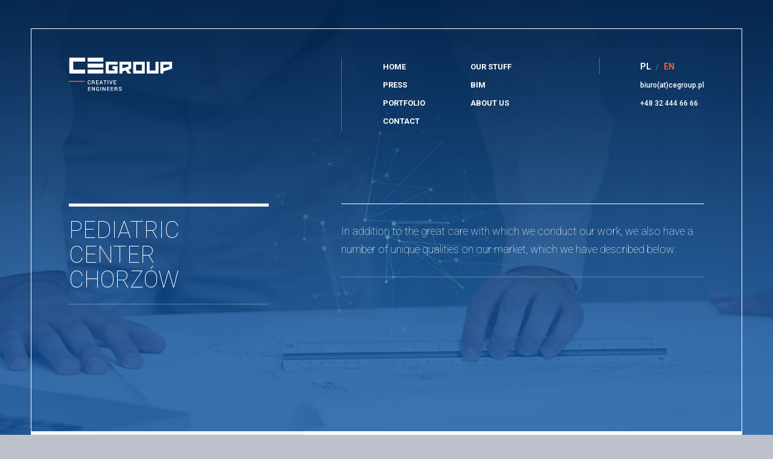

--- FILE ---
content_type: text/html; charset=UTF-8
request_url: https://cegroup.pl/realizacje/szpitale/chorzowskie-centrum-pediatrii/
body_size: 9014
content:
<!DOCTYPE html>
<html lang="pl">
    <head>
        <meta charset="UTF-8">
        <meta http-equiv="X-UA-Compatible" content="IE=edge">
        <meta name="viewport" content="width=device-width, initial-scale=1, user-scalable=no">
        <meta name="description" content="CEGROUP">
        <title>CEGROUP</title>
        <link rel="icon" type="image/png" href="https://cegroup.pl/wp-content/themes/cegroup/images/favicon.png">
        <meta name='robots' content='max-image-preview:large' />
<link rel="alternate" hreflang="en-us" href="https://cegroup.pl/en/portfolio/healthcare-facility/chorzowskie-centrum-pediatrii/" />
<link rel="alternate" hreflang="pl-pl" href="https://cegroup.pl/realizacje/szpitale/chorzowskie-centrum-pediatrii/" />
<link rel="alternate" hreflang="x-default" href="https://cegroup.pl/realizacje/szpitale/chorzowskie-centrum-pediatrii/" />
<link rel='dns-prefetch' href='//fonts.googleapis.com' />
<link rel="alternate" type="application/rss+xml" title="CEGROUP &raquo; Chorzowskie Centrum Pediatrii Kanał z komentarzami" href="https://cegroup.pl/realizacje/szpitale/chorzowskie-centrum-pediatrii/feed/" />
<script type="text/javascript">
window._wpemojiSettings = {"baseUrl":"https:\/\/s.w.org\/images\/core\/emoji\/14.0.0\/72x72\/","ext":".png","svgUrl":"https:\/\/s.w.org\/images\/core\/emoji\/14.0.0\/svg\/","svgExt":".svg","source":{"concatemoji":"https:\/\/cegroup.pl\/wp-includes\/js\/wp-emoji-release.min.js?ver=6.2.8"}};
/*! This file is auto-generated */
!function(e,a,t){var n,r,o,i=a.createElement("canvas"),p=i.getContext&&i.getContext("2d");function s(e,t){p.clearRect(0,0,i.width,i.height),p.fillText(e,0,0);e=i.toDataURL();return p.clearRect(0,0,i.width,i.height),p.fillText(t,0,0),e===i.toDataURL()}function c(e){var t=a.createElement("script");t.src=e,t.defer=t.type="text/javascript",a.getElementsByTagName("head")[0].appendChild(t)}for(o=Array("flag","emoji"),t.supports={everything:!0,everythingExceptFlag:!0},r=0;r<o.length;r++)t.supports[o[r]]=function(e){if(p&&p.fillText)switch(p.textBaseline="top",p.font="600 32px Arial",e){case"flag":return s("\ud83c\udff3\ufe0f\u200d\u26a7\ufe0f","\ud83c\udff3\ufe0f\u200b\u26a7\ufe0f")?!1:!s("\ud83c\uddfa\ud83c\uddf3","\ud83c\uddfa\u200b\ud83c\uddf3")&&!s("\ud83c\udff4\udb40\udc67\udb40\udc62\udb40\udc65\udb40\udc6e\udb40\udc67\udb40\udc7f","\ud83c\udff4\u200b\udb40\udc67\u200b\udb40\udc62\u200b\udb40\udc65\u200b\udb40\udc6e\u200b\udb40\udc67\u200b\udb40\udc7f");case"emoji":return!s("\ud83e\udef1\ud83c\udffb\u200d\ud83e\udef2\ud83c\udfff","\ud83e\udef1\ud83c\udffb\u200b\ud83e\udef2\ud83c\udfff")}return!1}(o[r]),t.supports.everything=t.supports.everything&&t.supports[o[r]],"flag"!==o[r]&&(t.supports.everythingExceptFlag=t.supports.everythingExceptFlag&&t.supports[o[r]]);t.supports.everythingExceptFlag=t.supports.everythingExceptFlag&&!t.supports.flag,t.DOMReady=!1,t.readyCallback=function(){t.DOMReady=!0},t.supports.everything||(n=function(){t.readyCallback()},a.addEventListener?(a.addEventListener("DOMContentLoaded",n,!1),e.addEventListener("load",n,!1)):(e.attachEvent("onload",n),a.attachEvent("onreadystatechange",function(){"complete"===a.readyState&&t.readyCallback()})),(e=t.source||{}).concatemoji?c(e.concatemoji):e.wpemoji&&e.twemoji&&(c(e.twemoji),c(e.wpemoji)))}(window,document,window._wpemojiSettings);
</script>
<style type="text/css">
img.wp-smiley,
img.emoji {
	display: inline !important;
	border: none !important;
	box-shadow: none !important;
	height: 1em !important;
	width: 1em !important;
	margin: 0 0.07em !important;
	vertical-align: -0.1em !important;
	background: none !important;
	padding: 0 !important;
}
</style>
	<link rel='stylesheet' id='bootstrap-css' href='https://cegroup.pl/wp-content/themes/cegroup/css/bootstrap.min.css?ver=6.2.8' type='text/css' media='all' />
<link rel='stylesheet' id='animations-css' href='https://cegroup.pl/wp-content/themes/cegroup/css/animations.css?ver=6.2.8' type='text/css' media='all' />
<link rel='stylesheet' id='component-css' href='https://cegroup.pl/wp-content/themes/cegroup/css/component.css?ver=6.2.8' type='text/css' media='all' />
<link rel='stylesheet' id='roboto-css' href='https://fonts.googleapis.com/css?family=Roboto%3A400%2C100%2C300%2C500%2C700%2C900&#038;subset=latin%2Clatin-ext&#038;ver=6.2.8' type='text/css' media='all' />
<link rel='stylesheet' id='materialPreloader-css' href='https://cegroup.pl/wp-content/themes/cegroup/css/materialPreloader.css?ver=6.2.8' type='text/css' media='all' />
<link rel='stylesheet' id='default-css' href='https://cegroup.pl/wp-content/themes/cegroup/style.css?ver=6.2.8' type='text/css' media='all' />
<link rel='stylesheet' id='wp-block-library-css' href='https://cegroup.pl/wp-includes/css/dist/block-library/style.min.css?ver=6.2.8' type='text/css' media='all' />
<link rel='stylesheet' id='classic-theme-styles-css' href='https://cegroup.pl/wp-includes/css/classic-themes.min.css?ver=6.2.8' type='text/css' media='all' />
<style id='global-styles-inline-css' type='text/css'>
body{--wp--preset--color--black: #000000;--wp--preset--color--cyan-bluish-gray: #abb8c3;--wp--preset--color--white: #ffffff;--wp--preset--color--pale-pink: #f78da7;--wp--preset--color--vivid-red: #cf2e2e;--wp--preset--color--luminous-vivid-orange: #ff6900;--wp--preset--color--luminous-vivid-amber: #fcb900;--wp--preset--color--light-green-cyan: #7bdcb5;--wp--preset--color--vivid-green-cyan: #00d084;--wp--preset--color--pale-cyan-blue: #8ed1fc;--wp--preset--color--vivid-cyan-blue: #0693e3;--wp--preset--color--vivid-purple: #9b51e0;--wp--preset--gradient--vivid-cyan-blue-to-vivid-purple: linear-gradient(135deg,rgba(6,147,227,1) 0%,rgb(155,81,224) 100%);--wp--preset--gradient--light-green-cyan-to-vivid-green-cyan: linear-gradient(135deg,rgb(122,220,180) 0%,rgb(0,208,130) 100%);--wp--preset--gradient--luminous-vivid-amber-to-luminous-vivid-orange: linear-gradient(135deg,rgba(252,185,0,1) 0%,rgba(255,105,0,1) 100%);--wp--preset--gradient--luminous-vivid-orange-to-vivid-red: linear-gradient(135deg,rgba(255,105,0,1) 0%,rgb(207,46,46) 100%);--wp--preset--gradient--very-light-gray-to-cyan-bluish-gray: linear-gradient(135deg,rgb(238,238,238) 0%,rgb(169,184,195) 100%);--wp--preset--gradient--cool-to-warm-spectrum: linear-gradient(135deg,rgb(74,234,220) 0%,rgb(151,120,209) 20%,rgb(207,42,186) 40%,rgb(238,44,130) 60%,rgb(251,105,98) 80%,rgb(254,248,76) 100%);--wp--preset--gradient--blush-light-purple: linear-gradient(135deg,rgb(255,206,236) 0%,rgb(152,150,240) 100%);--wp--preset--gradient--blush-bordeaux: linear-gradient(135deg,rgb(254,205,165) 0%,rgb(254,45,45) 50%,rgb(107,0,62) 100%);--wp--preset--gradient--luminous-dusk: linear-gradient(135deg,rgb(255,203,112) 0%,rgb(199,81,192) 50%,rgb(65,88,208) 100%);--wp--preset--gradient--pale-ocean: linear-gradient(135deg,rgb(255,245,203) 0%,rgb(182,227,212) 50%,rgb(51,167,181) 100%);--wp--preset--gradient--electric-grass: linear-gradient(135deg,rgb(202,248,128) 0%,rgb(113,206,126) 100%);--wp--preset--gradient--midnight: linear-gradient(135deg,rgb(2,3,129) 0%,rgb(40,116,252) 100%);--wp--preset--duotone--dark-grayscale: url('#wp-duotone-dark-grayscale');--wp--preset--duotone--grayscale: url('#wp-duotone-grayscale');--wp--preset--duotone--purple-yellow: url('#wp-duotone-purple-yellow');--wp--preset--duotone--blue-red: url('#wp-duotone-blue-red');--wp--preset--duotone--midnight: url('#wp-duotone-midnight');--wp--preset--duotone--magenta-yellow: url('#wp-duotone-magenta-yellow');--wp--preset--duotone--purple-green: url('#wp-duotone-purple-green');--wp--preset--duotone--blue-orange: url('#wp-duotone-blue-orange');--wp--preset--font-size--small: 13px;--wp--preset--font-size--medium: 20px;--wp--preset--font-size--large: 36px;--wp--preset--font-size--x-large: 42px;--wp--preset--spacing--20: 0.44rem;--wp--preset--spacing--30: 0.67rem;--wp--preset--spacing--40: 1rem;--wp--preset--spacing--50: 1.5rem;--wp--preset--spacing--60: 2.25rem;--wp--preset--spacing--70: 3.38rem;--wp--preset--spacing--80: 5.06rem;--wp--preset--shadow--natural: 6px 6px 9px rgba(0, 0, 0, 0.2);--wp--preset--shadow--deep: 12px 12px 50px rgba(0, 0, 0, 0.4);--wp--preset--shadow--sharp: 6px 6px 0px rgba(0, 0, 0, 0.2);--wp--preset--shadow--outlined: 6px 6px 0px -3px rgba(255, 255, 255, 1), 6px 6px rgba(0, 0, 0, 1);--wp--preset--shadow--crisp: 6px 6px 0px rgba(0, 0, 0, 1);}:where(.is-layout-flex){gap: 0.5em;}body .is-layout-flow > .alignleft{float: left;margin-inline-start: 0;margin-inline-end: 2em;}body .is-layout-flow > .alignright{float: right;margin-inline-start: 2em;margin-inline-end: 0;}body .is-layout-flow > .aligncenter{margin-left: auto !important;margin-right: auto !important;}body .is-layout-constrained > .alignleft{float: left;margin-inline-start: 0;margin-inline-end: 2em;}body .is-layout-constrained > .alignright{float: right;margin-inline-start: 2em;margin-inline-end: 0;}body .is-layout-constrained > .aligncenter{margin-left: auto !important;margin-right: auto !important;}body .is-layout-constrained > :where(:not(.alignleft):not(.alignright):not(.alignfull)){max-width: var(--wp--style--global--content-size);margin-left: auto !important;margin-right: auto !important;}body .is-layout-constrained > .alignwide{max-width: var(--wp--style--global--wide-size);}body .is-layout-flex{display: flex;}body .is-layout-flex{flex-wrap: wrap;align-items: center;}body .is-layout-flex > *{margin: 0;}:where(.wp-block-columns.is-layout-flex){gap: 2em;}.has-black-color{color: var(--wp--preset--color--black) !important;}.has-cyan-bluish-gray-color{color: var(--wp--preset--color--cyan-bluish-gray) !important;}.has-white-color{color: var(--wp--preset--color--white) !important;}.has-pale-pink-color{color: var(--wp--preset--color--pale-pink) !important;}.has-vivid-red-color{color: var(--wp--preset--color--vivid-red) !important;}.has-luminous-vivid-orange-color{color: var(--wp--preset--color--luminous-vivid-orange) !important;}.has-luminous-vivid-amber-color{color: var(--wp--preset--color--luminous-vivid-amber) !important;}.has-light-green-cyan-color{color: var(--wp--preset--color--light-green-cyan) !important;}.has-vivid-green-cyan-color{color: var(--wp--preset--color--vivid-green-cyan) !important;}.has-pale-cyan-blue-color{color: var(--wp--preset--color--pale-cyan-blue) !important;}.has-vivid-cyan-blue-color{color: var(--wp--preset--color--vivid-cyan-blue) !important;}.has-vivid-purple-color{color: var(--wp--preset--color--vivid-purple) !important;}.has-black-background-color{background-color: var(--wp--preset--color--black) !important;}.has-cyan-bluish-gray-background-color{background-color: var(--wp--preset--color--cyan-bluish-gray) !important;}.has-white-background-color{background-color: var(--wp--preset--color--white) !important;}.has-pale-pink-background-color{background-color: var(--wp--preset--color--pale-pink) !important;}.has-vivid-red-background-color{background-color: var(--wp--preset--color--vivid-red) !important;}.has-luminous-vivid-orange-background-color{background-color: var(--wp--preset--color--luminous-vivid-orange) !important;}.has-luminous-vivid-amber-background-color{background-color: var(--wp--preset--color--luminous-vivid-amber) !important;}.has-light-green-cyan-background-color{background-color: var(--wp--preset--color--light-green-cyan) !important;}.has-vivid-green-cyan-background-color{background-color: var(--wp--preset--color--vivid-green-cyan) !important;}.has-pale-cyan-blue-background-color{background-color: var(--wp--preset--color--pale-cyan-blue) !important;}.has-vivid-cyan-blue-background-color{background-color: var(--wp--preset--color--vivid-cyan-blue) !important;}.has-vivid-purple-background-color{background-color: var(--wp--preset--color--vivid-purple) !important;}.has-black-border-color{border-color: var(--wp--preset--color--black) !important;}.has-cyan-bluish-gray-border-color{border-color: var(--wp--preset--color--cyan-bluish-gray) !important;}.has-white-border-color{border-color: var(--wp--preset--color--white) !important;}.has-pale-pink-border-color{border-color: var(--wp--preset--color--pale-pink) !important;}.has-vivid-red-border-color{border-color: var(--wp--preset--color--vivid-red) !important;}.has-luminous-vivid-orange-border-color{border-color: var(--wp--preset--color--luminous-vivid-orange) !important;}.has-luminous-vivid-amber-border-color{border-color: var(--wp--preset--color--luminous-vivid-amber) !important;}.has-light-green-cyan-border-color{border-color: var(--wp--preset--color--light-green-cyan) !important;}.has-vivid-green-cyan-border-color{border-color: var(--wp--preset--color--vivid-green-cyan) !important;}.has-pale-cyan-blue-border-color{border-color: var(--wp--preset--color--pale-cyan-blue) !important;}.has-vivid-cyan-blue-border-color{border-color: var(--wp--preset--color--vivid-cyan-blue) !important;}.has-vivid-purple-border-color{border-color: var(--wp--preset--color--vivid-purple) !important;}.has-vivid-cyan-blue-to-vivid-purple-gradient-background{background: var(--wp--preset--gradient--vivid-cyan-blue-to-vivid-purple) !important;}.has-light-green-cyan-to-vivid-green-cyan-gradient-background{background: var(--wp--preset--gradient--light-green-cyan-to-vivid-green-cyan) !important;}.has-luminous-vivid-amber-to-luminous-vivid-orange-gradient-background{background: var(--wp--preset--gradient--luminous-vivid-amber-to-luminous-vivid-orange) !important;}.has-luminous-vivid-orange-to-vivid-red-gradient-background{background: var(--wp--preset--gradient--luminous-vivid-orange-to-vivid-red) !important;}.has-very-light-gray-to-cyan-bluish-gray-gradient-background{background: var(--wp--preset--gradient--very-light-gray-to-cyan-bluish-gray) !important;}.has-cool-to-warm-spectrum-gradient-background{background: var(--wp--preset--gradient--cool-to-warm-spectrum) !important;}.has-blush-light-purple-gradient-background{background: var(--wp--preset--gradient--blush-light-purple) !important;}.has-blush-bordeaux-gradient-background{background: var(--wp--preset--gradient--blush-bordeaux) !important;}.has-luminous-dusk-gradient-background{background: var(--wp--preset--gradient--luminous-dusk) !important;}.has-pale-ocean-gradient-background{background: var(--wp--preset--gradient--pale-ocean) !important;}.has-electric-grass-gradient-background{background: var(--wp--preset--gradient--electric-grass) !important;}.has-midnight-gradient-background{background: var(--wp--preset--gradient--midnight) !important;}.has-small-font-size{font-size: var(--wp--preset--font-size--small) !important;}.has-medium-font-size{font-size: var(--wp--preset--font-size--medium) !important;}.has-large-font-size{font-size: var(--wp--preset--font-size--large) !important;}.has-x-large-font-size{font-size: var(--wp--preset--font-size--x-large) !important;}
.wp-block-navigation a:where(:not(.wp-element-button)){color: inherit;}
:where(.wp-block-columns.is-layout-flex){gap: 2em;}
.wp-block-pullquote{font-size: 1.5em;line-height: 1.6;}
</style>
<link rel='stylesheet' id='wpml-legacy-dropdown-0-css' href='//cegroup.pl/wp-content/plugins/sitepress-multilingual-cms/templates/language-switchers/legacy-dropdown/style.min.css?ver=1' type='text/css' media='all' />
<style id='wpml-legacy-dropdown-0-inline-css' type='text/css'>
.wpml-ls-sidebars-sidebar-1, .wpml-ls-sidebars-sidebar-1 .wpml-ls-sub-menu, .wpml-ls-sidebars-sidebar-1 a {border-color:#cdcdcd;}.wpml-ls-sidebars-sidebar-1 a {color:#444444;background-color:#ffffff;}.wpml-ls-sidebars-sidebar-1 a:hover,.wpml-ls-sidebars-sidebar-1 a:focus {color:#000000;background-color:#eeeeee;}.wpml-ls-sidebars-sidebar-1 .wpml-ls-current-language>a {color:#444444;background-color:#ffffff;}.wpml-ls-sidebars-sidebar-1 .wpml-ls-current-language:hover>a, .wpml-ls-sidebars-sidebar-1 .wpml-ls-current-language>a:focus {color:#000000;background-color:#eeeeee;}
.wpml-ls-statics-shortcode_actions, .wpml-ls-statics-shortcode_actions .wpml-ls-sub-menu, .wpml-ls-statics-shortcode_actions a {border-color:#cdcdcd;}.wpml-ls-statics-shortcode_actions a {color:#444444;background-color:#ffffff;}.wpml-ls-statics-shortcode_actions a:hover,.wpml-ls-statics-shortcode_actions a:focus {color:#000000;background-color:#eeeeee;}.wpml-ls-statics-shortcode_actions .wpml-ls-current-language>a {color:#444444;background-color:#ffffff;}.wpml-ls-statics-shortcode_actions .wpml-ls-current-language:hover>a, .wpml-ls-statics-shortcode_actions .wpml-ls-current-language>a:focus {color:#000000;background-color:#eeeeee;}
</style>
<script type='text/javascript' src='https://cegroup.pl/wp-includes/js/jquery/jquery.min.js?ver=3.6.4' id='jquery-core-js'></script>
<script type='text/javascript' src='https://cegroup.pl/wp-includes/js/jquery/jquery-migrate.min.js?ver=3.4.0' id='jquery-migrate-js'></script>
<script type='text/javascript' src='https://cegroup.pl/wp-content/themes/cegroup/js/bootstrap.min.js?ver=6.2.8' id='bootstrap-js'></script>
<script type='text/javascript' src='https://cegroup.pl/wp-content/themes/cegroup/js/modernizr.custom.js?ver=6.2.8' id='modernizr-js'></script>
<script type='text/javascript' src='https://cegroup.pl/wp-content/themes/cegroup/js/slider.js?ver=6.2.8' id='slider-js'></script>
<script type='text/javascript' src='https://cegroup.pl/wp-content/themes/cegroup/js/jquery.cookie.js?ver=6.2.8' id='cookies-js'></script>
<script type='text/javascript' src='https://cegroup.pl/wp-content/themes/cegroup/js/carousel.js?ver=6.2.8' id='carousel-js'></script>
<script type='text/javascript' src='https://cegroup.pl/wp-content/themes/cegroup/js/materialPreloader.min.js?ver=6.2.8' id='materialPreloader-js'></script>
<script type='text/javascript' src='https://cegroup.pl/wp-content/themes/cegroup/js/global.js?ver=6.2.8' id='global-js'></script>
<script type='text/javascript' src='https://cegroup.pl/wp-content/plugins/wonderplugin-gridgallery/engine/wonderplugingridlightbox.js?ver=3.1' id='wonderplugin-gridgallery-lightbox-script-js'></script>
<script type='text/javascript' src='https://cegroup.pl/wp-content/plugins/wonderplugin-gridgallery/engine/wonderplugingridgallery.js?ver=3.1' id='wonderplugin-gridgallery-script-js'></script>
<script type='text/javascript' src='//cegroup.pl/wp-content/plugins/sitepress-multilingual-cms/templates/language-switchers/legacy-dropdown/script.min.js?ver=1' id='wpml-legacy-dropdown-0-js'></script>
<script type='text/javascript' id='wpml-browser-redirect-js-extra'>
/* <![CDATA[ */
var wpml_browser_redirect_params = {"pageLanguage":"pl","languageUrls":{"en_us":"https:\/\/cegroup.pl\/en\/portfolio\/healthcare-facility\/chorzowskie-centrum-pediatrii\/","en":"https:\/\/cegroup.pl\/en\/portfolio\/healthcare-facility\/chorzowskie-centrum-pediatrii\/","us":"https:\/\/cegroup.pl\/en\/portfolio\/healthcare-facility\/chorzowskie-centrum-pediatrii\/","pl_pl":"https:\/\/cegroup.pl\/realizacje\/szpitale\/chorzowskie-centrum-pediatrii\/","pl":"https:\/\/cegroup.pl\/realizacje\/szpitale\/chorzowskie-centrum-pediatrii\/"},"cookie":{"name":"_icl_visitor_lang_js","domain":"cegroup.pl","path":"\/","expiration":24}};
/* ]]> */
</script>
<script type='text/javascript' src='https://cegroup.pl/wp-content/plugins/sitepress-multilingual-cms/dist/js/browser-redirect/app.js?ver=4.5.11' id='wpml-browser-redirect-js'></script>
<link rel="https://api.w.org/" href="https://cegroup.pl/wp-json/" /><link rel="alternate" type="application/json" href="https://cegroup.pl/wp-json/wp/v2/pages/428" /><link rel="EditURI" type="application/rsd+xml" title="RSD" href="https://cegroup.pl/xmlrpc.php?rsd" />
<link rel="wlwmanifest" type="application/wlwmanifest+xml" href="https://cegroup.pl/wp-includes/wlwmanifest.xml" />
<meta name="generator" content="WordPress 6.2.8" />
<link rel="canonical" href="https://cegroup.pl/realizacje/szpitale/chorzowskie-centrum-pediatrii/" />
<link rel='shortlink' href='https://cegroup.pl/?p=428' />
<link rel="alternate" type="application/json+oembed" href="https://cegroup.pl/wp-json/oembed/1.0/embed?url=https%3A%2F%2Fcegroup.pl%2Frealizacje%2Fszpitale%2Fchorzowskie-centrum-pediatrii%2F" />
<link rel="alternate" type="text/xml+oembed" href="https://cegroup.pl/wp-json/oembed/1.0/embed?url=https%3A%2F%2Fcegroup.pl%2Frealizacje%2Fszpitale%2Fchorzowskie-centrum-pediatrii%2F&#038;format=xml" />
<meta name="generator" content="WPML ver:4.5.11 stt:1,42;" />
<meta name="generator" content="Powered by Visual Composer - drag and drop page builder for WordPress."/>
        <!-- HTML5 shim and Respond.js for IE8 support of HTML5 elements and media queries -->
        <!-- WARNING: Respond.js doesn't work if you view the page via file:// -->
        <!--[if lt IE 9]>
          <script src="https://oss.maxcdn.com/html5shiv/3.7.2/html5shiv.min.js"></script>
          <script src="https://oss.maxcdn.com/respond/1.4.2/respond.min.js"></script>
        <![endif]-->
    </head>
    <body data-rsssl=1 class="page-template page-template-page-realizacja page-template-page-realizacja-php page page-id-428 page-child parent-pageid-275 wpb-js-composer js-comp-ver-4.3.3 vc_responsive">
        <div id="materialPreloaderOverlay"></div>
        <div id="mobile-menu">
            <div id="mm-container">
                <ul>
                    <li id="menu-item-1878" class="menu-item menu-item-type-custom menu-item-object-custom menu-item-home menu-item-1878"><a href="https://cegroup.pl/">Start</a></li>
<li id="menu-item-1881" class="menu-item menu-item-type-post_type menu-item-object-page menu-item-1881"><a href="https://cegroup.pl/projektanci/">Projektanci</a></li>
<li id="menu-item-1883" class="menu-item menu-item-type-post_type menu-item-object-page menu-item-1883"><a href="https://cegroup.pl/prasa/">Prasa</a></li>
<li id="menu-item-1894" class="menu-item menu-item-type-custom menu-item-object-custom menu-item-1894"><a href="https://www.youtube.com/channel/UCQhmlVydyy7nE8ju84Ln3RQ">BIM</a></li>
<li id="menu-item-1882" class="menu-item menu-item-type-post_type menu-item-object-page current-page-ancestor menu-item-1882"><a href="https://cegroup.pl/realizacje/">Realizacje</a></li>
<li id="menu-item-1880" class="menu-item menu-item-type-post_type menu-item-object-page menu-item-1880"><a href="https://cegroup.pl/o-firmie/">O firmie</a></li>
<li id="menu-item-1884" class="menu-item menu-item-type-post_type menu-item-object-page menu-item-1884"><a href="https://cegroup.pl/kontakt/">Kontakt</a></li>
                </ul>
                <div class="col col-xs-6">
                    <a href="https://cegroup.pl/realizacje/szpitale/chorzowskie-centrum-pediatrii/" class="current-language">PL</a> / 
                    <a href="https://cegroup.pl/realizacje/szpitale/chorzowskie-centrum-pediatrii/">EN</a>
                </div>
                <div class="col col-xs-6 pull-right">
                    <span>biuro(at)cegroup.pl</span>
                    <span>+48 32 444 66 66</span>
                </div>
            </div>
        </div>
        <a class="to-top" href="javascript:">Do góry</a>
<div id="page-cover" class="single-work">
    <div id="page-cover-shadow"></div>
    <div id="page-cover-overlay"></div>
    <canvas id="demo-canvas"></canvas>
</div>
<div class="row" id="content">
    <div class="container-fluid">
        <div class="col-xs-12">
            <div id="navbar">
    <div class="col col-xs-4">
        <a class="brand pull-left" href="https://cegroup.pl" title="CEGROUP">
            <svg id="Layer_1" data-name="Layer 1" xmlns="http://www.w3.org/2000/svg" viewBox="0 0 171 54.89"><defs><style>.cls-1{fill:#fff;}.cls-2{fill:#e85d36;}</style></defs><title>cegroup-logo-white</title><polygon class="cls-1" points="26.91 26.13 0.78 26.13 0.78 0 26.91 0 26.91 6.53 7.32 6.53 7.32 19.6 26.91 19.6 26.91 26.13"/><polygon class="cls-1" points="148.42 26.13 129 26.13 129 6.71 133.85 6.71 133.85 21.27 143.57 21.27 143.57 6.71 148.42 6.71 148.42 26.13"/><path class="cls-1" d="M125.84,26.13H106.42V6.71h19.42Zm-14.56-4.86H121V11.56h-9.71Z"/><polygon class="cls-1" points="80.69 26.13 61.26 26.13 61.26 6.71 80.69 6.71 80.69 11.56 66.12 11.56 66.12 21.27 75.83 21.27 75.83 18.84 72.19 18.84 72.19 13.99 80.69 13.99 80.69 26.13"/><rect class="cls-1" x="31.03" y="19.6" width="26.13" height="6.53"/><rect class="cls-1" x="31.03" width="26.13" height="6.53"/><rect class="cls-1" x="31.03" y="9.8" width="26.13" height="6.53"/><path class="cls-1" d="M103.26,26.13l-4.41-6.56,4.41-1.36V6.71H83.84V26.13H88.7V22.69L94,21.06l3.41,5.07ZM88.7,11.56h9.71v3.06l-9.71,3Z"/><path class="cls-1" d="M36.07,41.77v0a2,2,0,0,1-.63,1.59,2.49,2.49,0,0,1-1.77.61,2.42,2.42,0,0,1-1.84-.75,2.76,2.76,0,0,1-.7-2V40.08a2.8,2.8,0,0,1,.69-1.95,2.35,2.35,0,0,1,1.82-.76,2.58,2.58,0,0,1,1.8.6,2,2,0,0,1,.64,1.61v0H35a1.41,1.41,0,0,0-.35-1,1.38,1.38,0,0,0-1-.37,1.26,1.26,0,0,0-1,.52,2.14,2.14,0,0,0-.39,1.31V41.3a2.09,2.09,0,0,0,.4,1.32,1.26,1.26,0,0,0,1.07.52,1.34,1.34,0,0,0,1-.36,1.39,1.39,0,0,0,.35-1Z"/><path class="cls-1" d="M39.12,41.24v2.67H38.05V37.46h2.38A2.52,2.52,0,0,1,42.1,38a1.71,1.71,0,0,1,.59,1.39,1.46,1.46,0,0,1-.26.86,1.83,1.83,0,0,1-.76.58,1.36,1.36,0,0,1,.79.56,1.86,1.86,0,0,1,.24,1v.53a2.1,2.1,0,0,0,.07.56.68.68,0,0,0,.24.41v.1H41.9a.75.75,0,0,1-.23-.46,4.3,4.3,0,0,1-.05-.61v-.52a1.08,1.08,0,0,0-.28-.79,1,1,0,0,0-.78-.29Zm0-.87h1.25a1.41,1.41,0,0,0,.94-.25.9.9,0,0,0,.3-.75,1,1,0,0,0-.29-.77,1.28,1.28,0,0,0-.89-.27H39.12Z"/><path class="cls-1" d="M48.86,41H46v2h3.27v.86H45V37.46h4.32v.87H46v1.82h2.82Z"/><path class="cls-1" d="M54.62,42.41H52.1l-.52,1.5H50.49l2.37-6.45h1l2.34,6.45H55.13Zm-2.21-.9h1.9l-.93-2.76h0Z"/><path class="cls-1" d="M62.29,38.33H60.34v5.58H59.26V38.33H57.31v-.87h5Z"/><path class="cls-1" d="M65.18,43.91H64.1V37.46h1.08Z"/><path class="cls-1" d="M69.6,42.22l.12.45h0l.11-.44,1.54-4.77h1.15l-2.3,6.45h-1l-2.29-6.45h1.14Z"/><path class="cls-1" d="M78.12,41H75.3v2h3.27v.86H74.22V37.46h4.32v.87H75.3v1.82h2.82Z"/><path class="cls-1" d="M35.63,51.9H32.81v2h3.27v.87H31.73V48.35h4.32v.86H32.81V51h2.82Z"/><path class="cls-1" d="M42.94,54.8H41.86L39,50.09h0v4.7H37.9V48.35H39l2.86,4.7h0V48.35h1.08Z"/><path class="cls-1" d="M50.06,53.93a2.28,2.28,0,0,1-.84.66,3.33,3.33,0,0,1-1.51.3,2.59,2.59,0,0,1-1.92-.74,2.54,2.54,0,0,1-.75-1.9V50.9A2.67,2.67,0,0,1,45.75,49a2.44,2.44,0,0,1,1.84-.73,2.54,2.54,0,0,1,1.77.56A1.9,1.9,0,0,1,50,50.28v0H49a1.21,1.21,0,0,0-.38-.85,1.36,1.36,0,0,0-1-.33,1.33,1.33,0,0,0-1.08.5,2,2,0,0,0-.41,1.27v1.35a1.88,1.88,0,0,0,.45,1.29,1.47,1.47,0,0,0,1.15.5,2.33,2.33,0,0,0,.82-.12,1.17,1.17,0,0,0,.46-.28v-1.3H47.71v-.81h2.35Z"/><path class="cls-1" d="M53.43,54.8H52.35V48.35h1.08Z"/><path class="cls-1" d="M60.84,54.8H59.77l-2.86-4.71h0v4.7H55.81V48.35h1.07l2.86,4.7h0V48.35h1.07Z"/><path class="cls-1" d="M67.06,51.9H64.24v2h3.27v.87H63.16V48.35h4.32v.86H64.24V51h2.82Z"/><path class="cls-1" d="M73.41,51.9H70.59v2h3.27v.87H69.51V48.35h4.32v.86H70.59V51h2.82Z"/><path class="cls-1" d="M76.93,52.12V54.8H75.86V48.35h2.38a2.52,2.52,0,0,1,1.67.49,1.69,1.69,0,0,1,.59,1.39,1.46,1.46,0,0,1-.26.86,1.8,1.8,0,0,1-.75.58,1.33,1.33,0,0,1,.78.56,1.81,1.81,0,0,1,.24,1v.53a2.1,2.1,0,0,0,.07.56.83.83,0,0,0,.24.41v.1H79.71a.75.75,0,0,1-.23-.46,4.44,4.44,0,0,1,0-.62V53.2a1.05,1.05,0,0,0-.28-.78,1,1,0,0,0-.78-.3Zm0-.86h1.25a1.44,1.44,0,0,0,.95-.25.92.92,0,0,0,.29-.76,1,1,0,0,0-.29-.76,1.22,1.22,0,0,0-.89-.28H76.93Z"/><path class="cls-1" d="M86.45,53.14a.83.83,0,0,0-.3-.66A2.89,2.89,0,0,0,85.09,52a4.51,4.51,0,0,1-1.66-.75,1.48,1.48,0,0,1-.58-1.22,1.57,1.57,0,0,1,.64-1.29,2.61,2.61,0,0,1,1.67-.5,2.48,2.48,0,0,1,1.7.57,1.73,1.73,0,0,1,.63,1.38v0h-1a1,1,0,0,0-.33-.8,1.37,1.37,0,0,0-1-.31,1.41,1.41,0,0,0-.91.26.81.81,0,0,0-.32.66.73.73,0,0,0,.35.61,4.1,4.1,0,0,0,1.13.46,3.75,3.75,0,0,1,1.59.77,1.63,1.63,0,0,1,.54,1.25,1.53,1.53,0,0,1-.65,1.29,2.82,2.82,0,0,1-1.69.47,3,3,0,0,1-1.78-.54,1.64,1.64,0,0,1-.73-1.46v0h1a1,1,0,0,0,.41.88,1.8,1.8,0,0,0,1.06.29,1.56,1.56,0,0,0,.93-.24A.77.77,0,0,0,86.45,53.14Z"/><rect class="cls-2" y="38.29" width="26.13" height="1.63"/><path class="cls-1" d="M156.43,26.13h-4.85V6.71H171v11.5l-14.57,4.48Zm0-14.57v6l9.71-3V11.56Z"/></svg>        </a>
    </div>
    <div class="col col-xs-7 pull-right">
        <button class="toggle-menu">
            <span class="bar first"></span>
            <span class="bar middle"></span>
            <span class="bar last"></span>
        </button>
        <ul class="navbar pull-left">
            <li class="menu-item menu-item-type-custom menu-item-object-custom menu-item-home menu-item-1878"><a href="https://cegroup.pl/">Start</a></li>
<li class="menu-item menu-item-type-post_type menu-item-object-page menu-item-1881"><a href="https://cegroup.pl/projektanci/">Projektanci</a></li>
<li class="menu-item menu-item-type-post_type menu-item-object-page menu-item-1883"><a href="https://cegroup.pl/prasa/">Prasa</a></li>
<li class="menu-item menu-item-type-custom menu-item-object-custom menu-item-1894"><a href="https://www.youtube.com/channel/UCQhmlVydyy7nE8ju84Ln3RQ">BIM</a></li>
<li class="menu-item menu-item-type-post_type menu-item-object-page current-page-ancestor menu-item-1882"><a href="https://cegroup.pl/realizacje/">Realizacje</a></li>
<li class="menu-item menu-item-type-post_type menu-item-object-page menu-item-1880"><a href="https://cegroup.pl/o-firmie/">O firmie</a></li>
<li class="menu-item menu-item-type-post_type menu-item-object-page menu-item-1884"><a href="https://cegroup.pl/kontakt/">Kontakt</a></li>
        </ul>    
        <div class="navbar-lang pull-right">
            <a href="https://cegroup.pl/realizacje/szpitale/chorzowskie-centrum-pediatrii/" class="current-language">
                <strong>PL</strong>
            </a> 
            <span>/</span>
            <a href="https://cegroup.pl/realizacje/szpitale/chorzowskie-centrum-pediatrii/">
                <strong>EN</strong>
            </a>
            <br/>
            <a href="mailto:biuro@cegroup.pl" class="hidden-tablet">biuro(at)cegroup.pl</a><br/>
            <a href="tel:4832446666" class="hidden-tablet">+48 32 444 66 66</a>
        </div>
        <div class="clearfix"></div>
    </div>
    <div class="clearfix"></div>
</div>            <div class="vc_row wpb_row vc_row-fluid single-work-row">
                <div class="wpb_column vc_column_container col col-xs-4 pull-left">
                    <div class="wpb_wrapper">
                        <div class="vc_custom_heading wpb_content_element">
                            <h2>Chorzowskie Centrum Pediatrii</h2>
                        </div>
                    </div>
                </div>
                <div class="wpb_column vc_column_container col col-xs-7 pull-right">
                    <div class="wpb_wrapper">
                        <div class="vc_custom_heading wpb_content_element">
						
							
							
							<h3>Poniżej prezentujemy projekty jakie mieliśmy przyjemność realizować wraz z różnymi biurami architektonicznymi w ostatnim czasie.</h3>
						</div>
                    </div>
                </div>
                <div class="clearfix"></div>
            </div>
            <div class="vc_row wpb_row vc_row-fluid single-work-children after-cover">
                                                            </div>
             <div class="vc_row wpb_row vc_row-fluid works">
			
	      <div class="works-shadow"></div>
     <div id="works-carousel" class="carousel">
        <div style="background-image: url('https://cegroup.pl/wp-content/themes/cegroup/images/works/1.jpg')" class="active"></div>
        <div style="background-image: url('https://cegroup.pl/wp-content/themes/cegroup/images/works/2.jpg')"></div>
        <div style="background-image: url('https://cegroup.pl/wp-content/themes/cegroup/images/works/3.jpg')"></div>
        <div style="background-image: url('https://cegroup.pl/wp-content/themes/cegroup/images/works/4.jpg')"></div>
        <div style="background-image: url('https://cegroup.pl/wp-content/themes/cegroup/images/works/5.jpg')"></div>
        <div style="background-image: url('https://cegroup.pl/wp-content/themes/cegroup/images/works/6.jpg')"></div>
    </div>                     <div class="wpb_column vc_column_container col col-xs-4 pull-left">
                    <div class="wpb_wrapper">
                        <div class="vc_custom_heading wpb_content_element">
                                                        <h2><a href="https://cegroup.pl/realizacje/">Nasze<br/>realizacje<em>+</em></a></h2>
                                                    </div>                  
						<p>Wybierz jedną z kategorii.</p>
                    </div>
                </div>
                <div class="wpb_column vc_column_container col col-xs-7 pull-right" id="works">
                    <div class="wpb_wrapper">
                        <div class="vc_row wpb_row vc_inner vc_row-fluid">
                                                                                    <a href="https://cegroup.pl/realizacje/budynki-uzytecznosci-publicznej/" class="category cat-1">
                                <span>Budynki użyteczności<br/>publicznej</span>
                                <em class="transition">+</em>
                            </a>
                                                                                    <a href="https://cegroup.pl/realizacje/szpitale/" class="category cat-2">
                                <span>Szpitale</span>
                                <em class="transition">+</em>
                            </a>
                                                                                    <a href="https://cegroup.pl/realizacje/budynki-przemyslowe/" class="category cat-3">
                                <span>Biurowce</span>
                                <em class="transition">+</em>
                            </a>
                                                                                    <a href="https://cegroup.pl/realizacje/centra-handlowe/" class="category cat-4">
                                <span>Centra<br/>handlowe</span>
                                <em class="transition">+</em>
                            </a>
                                                                                    <a href="https://cegroup.pl/realizacje/inwestycje-infrastrukturalne/" class="category cat-5">
                                <span>Budynki<br/>przemysłowe</span>
                                <em class="transition">+</em>
                            </a>
                                                                                    <a href="https://cegroup.pl/realizacje/budynki-mieszkaniowe/" class="category cat-6">
                                <span>Hotele <br/>i budynki <br/>mieszkalne</span>
                                <em class="transition">+</em>
                            </a>
                                                                                    <a href="https://cegroup.pl/realizacje/oze/" class="category cat-7">
                                <span>OZE</span>
                                <em class="transition">+</em>
                            </a>
                                                                                                                <div class="clearfix"></div>
                        </div>
                    </div>
                </div>
     <div class="clearfix"></div>
            </div>						                        <div class="rest-content">
                <div class="vc_row wpb_row vc_row-fluid after-cover vc_custom_1428073186841">
	<div class="vc_col-sm-3 wpb_column vc_column_container">
		<div class="wpb_wrapper">
			<div class="vc_custom_heading wpb_content_element vc_custom_1428074479605" ><h2 style="color: #093973;line-height: 86px;text-align: left;font-family:Abril Fatface;font-weight:400;font-style:normal">Kompetencje</h2></div>
		</div> 
	</div> 

	<div class="vc_col-sm-9 wpb_column vc_column_container">
		<div class="wpb_wrapper">
			<div class="vc_row wpb_row vc_inner vc_row-fluid vc_custom_1428055572555">
	<div class="vc_col-sm-6 no-padding wpb_column vc_column_container">
		<div class="wpb_wrapper">
			<div class="vc_custom_heading wpb_content_element bold vc_custom_1428055727176" ><h3 style="font-size: 24px;color: #093973;text-align: left;font-family:Abril Fatface;font-weight:400;font-style:normal">BIM</h3></div>
	<div class="wpb_text_column wpb_content_element  navy medium vc_custom_1428415292956">
		<div class="wpb_wrapper">
			<p>Dzięki zdobytemu doświadczeniu w projektowaniu z BIM większość projektów w naszej pracowni powstaje z wykorzystaniem tej metodologii.</p>

		</div> 
	</div> 
		</div> 
	</div> 

	<div class="vc_col-sm-6 no-padding wpb_column vc_column_container">
		<div class="wpb_wrapper">
			<div class="vc_custom_heading wpb_content_element bold vc_custom_1428055732702" ><h3 style="font-size: 24px;color: #093973;text-align: left;font-family:Abril Fatface;font-weight:400;font-style:normal">LEED BREEAM</h3></div>
	<div class="wpb_text_column wpb_content_element  navy medium vc_custom_1428415300054">
		<div class="wpb_wrapper">
			<p>Mamy duże doświadczenie w budownictwie zrównoważonym. Zostało to potwierdzone certyfikatami LEED i BREEAM na bardzo wysokich poziomach, przyznanym naszym realizacjom.</p>

		</div> 
	</div> 
		</div> 
	</div> 
</div>
		</div> 
	</div> 
</div>
                <div class="clearfix"></div>
            </div>
        </div>    
    </div>
</div>
<script type="text/javascript" src="https://cegroup.pl/wp-content/themes/cegroup/js/TweenLite.min.js"></script>
<script type="text/javascript" src="https://cegroup.pl/wp-content/themes/cegroup/js/EasePack.min.js"></script>
<script type="text/javascript" src="https://cegroup.pl/wp-content/themes/cegroup/js/rAF.js"></script>
<script type="text/javascript" src="https://cegroup.pl/wp-content/themes/cegroup/js/demo-1.js"></script>
        <div class="row" id="footer">
            <div class="container-fluid">
                <div class="col col-xs-12">
                    <div class="col col-xs-4 footer-col">
                        <div class="col col-xs-4 pull-left">
                            <svg id="Layer_1" data-name="Layer 1" xmlns="http://www.w3.org/2000/svg" viewBox="0 0 171 54.89"><defs><style>.cls-1{fill:#fff;}.cls-2{fill:#e85d36;}</style></defs><title>cegroup-logo-white</title><polygon class="cls-1" points="26.91 26.13 0.78 26.13 0.78 0 26.91 0 26.91 6.53 7.32 6.53 7.32 19.6 26.91 19.6 26.91 26.13"/><polygon class="cls-1" points="148.42 26.13 129 26.13 129 6.71 133.85 6.71 133.85 21.27 143.57 21.27 143.57 6.71 148.42 6.71 148.42 26.13"/><path class="cls-1" d="M125.84,26.13H106.42V6.71h19.42Zm-14.56-4.86H121V11.56h-9.71Z"/><polygon class="cls-1" points="80.69 26.13 61.26 26.13 61.26 6.71 80.69 6.71 80.69 11.56 66.12 11.56 66.12 21.27 75.83 21.27 75.83 18.84 72.19 18.84 72.19 13.99 80.69 13.99 80.69 26.13"/><rect class="cls-1" x="31.03" y="19.6" width="26.13" height="6.53"/><rect class="cls-1" x="31.03" width="26.13" height="6.53"/><rect class="cls-1" x="31.03" y="9.8" width="26.13" height="6.53"/><path class="cls-1" d="M103.26,26.13l-4.41-6.56,4.41-1.36V6.71H83.84V26.13H88.7V22.69L94,21.06l3.41,5.07ZM88.7,11.56h9.71v3.06l-9.71,3Z"/><path class="cls-1" d="M36.07,41.77v0a2,2,0,0,1-.63,1.59,2.49,2.49,0,0,1-1.77.61,2.42,2.42,0,0,1-1.84-.75,2.76,2.76,0,0,1-.7-2V40.08a2.8,2.8,0,0,1,.69-1.95,2.35,2.35,0,0,1,1.82-.76,2.58,2.58,0,0,1,1.8.6,2,2,0,0,1,.64,1.61v0H35a1.41,1.41,0,0,0-.35-1,1.38,1.38,0,0,0-1-.37,1.26,1.26,0,0,0-1,.52,2.14,2.14,0,0,0-.39,1.31V41.3a2.09,2.09,0,0,0,.4,1.32,1.26,1.26,0,0,0,1.07.52,1.34,1.34,0,0,0,1-.36,1.39,1.39,0,0,0,.35-1Z"/><path class="cls-1" d="M39.12,41.24v2.67H38.05V37.46h2.38A2.52,2.52,0,0,1,42.1,38a1.71,1.71,0,0,1,.59,1.39,1.46,1.46,0,0,1-.26.86,1.83,1.83,0,0,1-.76.58,1.36,1.36,0,0,1,.79.56,1.86,1.86,0,0,1,.24,1v.53a2.1,2.1,0,0,0,.07.56.68.68,0,0,0,.24.41v.1H41.9a.75.75,0,0,1-.23-.46,4.3,4.3,0,0,1-.05-.61v-.52a1.08,1.08,0,0,0-.28-.79,1,1,0,0,0-.78-.29Zm0-.87h1.25a1.41,1.41,0,0,0,.94-.25.9.9,0,0,0,.3-.75,1,1,0,0,0-.29-.77,1.28,1.28,0,0,0-.89-.27H39.12Z"/><path class="cls-1" d="M48.86,41H46v2h3.27v.86H45V37.46h4.32v.87H46v1.82h2.82Z"/><path class="cls-1" d="M54.62,42.41H52.1l-.52,1.5H50.49l2.37-6.45h1l2.34,6.45H55.13Zm-2.21-.9h1.9l-.93-2.76h0Z"/><path class="cls-1" d="M62.29,38.33H60.34v5.58H59.26V38.33H57.31v-.87h5Z"/><path class="cls-1" d="M65.18,43.91H64.1V37.46h1.08Z"/><path class="cls-1" d="M69.6,42.22l.12.45h0l.11-.44,1.54-4.77h1.15l-2.3,6.45h-1l-2.29-6.45h1.14Z"/><path class="cls-1" d="M78.12,41H75.3v2h3.27v.86H74.22V37.46h4.32v.87H75.3v1.82h2.82Z"/><path class="cls-1" d="M35.63,51.9H32.81v2h3.27v.87H31.73V48.35h4.32v.86H32.81V51h2.82Z"/><path class="cls-1" d="M42.94,54.8H41.86L39,50.09h0v4.7H37.9V48.35H39l2.86,4.7h0V48.35h1.08Z"/><path class="cls-1" d="M50.06,53.93a2.28,2.28,0,0,1-.84.66,3.33,3.33,0,0,1-1.51.3,2.59,2.59,0,0,1-1.92-.74,2.54,2.54,0,0,1-.75-1.9V50.9A2.67,2.67,0,0,1,45.75,49a2.44,2.44,0,0,1,1.84-.73,2.54,2.54,0,0,1,1.77.56A1.9,1.9,0,0,1,50,50.28v0H49a1.21,1.21,0,0,0-.38-.85,1.36,1.36,0,0,0-1-.33,1.33,1.33,0,0,0-1.08.5,2,2,0,0,0-.41,1.27v1.35a1.88,1.88,0,0,0,.45,1.29,1.47,1.47,0,0,0,1.15.5,2.33,2.33,0,0,0,.82-.12,1.17,1.17,0,0,0,.46-.28v-1.3H47.71v-.81h2.35Z"/><path class="cls-1" d="M53.43,54.8H52.35V48.35h1.08Z"/><path class="cls-1" d="M60.84,54.8H59.77l-2.86-4.71h0v4.7H55.81V48.35h1.07l2.86,4.7h0V48.35h1.07Z"/><path class="cls-1" d="M67.06,51.9H64.24v2h3.27v.87H63.16V48.35h4.32v.86H64.24V51h2.82Z"/><path class="cls-1" d="M73.41,51.9H70.59v2h3.27v.87H69.51V48.35h4.32v.86H70.59V51h2.82Z"/><path class="cls-1" d="M76.93,52.12V54.8H75.86V48.35h2.38a2.52,2.52,0,0,1,1.67.49,1.69,1.69,0,0,1,.59,1.39,1.46,1.46,0,0,1-.26.86,1.8,1.8,0,0,1-.75.58,1.33,1.33,0,0,1,.78.56,1.81,1.81,0,0,1,.24,1v.53a2.1,2.1,0,0,0,.07.56.83.83,0,0,0,.24.41v.1H79.71a.75.75,0,0,1-.23-.46,4.44,4.44,0,0,1,0-.62V53.2a1.05,1.05,0,0,0-.28-.78,1,1,0,0,0-.78-.3Zm0-.86h1.25a1.44,1.44,0,0,0,.95-.25.92.92,0,0,0,.29-.76,1,1,0,0,0-.29-.76,1.22,1.22,0,0,0-.89-.28H76.93Z"/><path class="cls-1" d="M86.45,53.14a.83.83,0,0,0-.3-.66A2.89,2.89,0,0,0,85.09,52a4.51,4.51,0,0,1-1.66-.75,1.48,1.48,0,0,1-.58-1.22,1.57,1.57,0,0,1,.64-1.29,2.61,2.61,0,0,1,1.67-.5,2.48,2.48,0,0,1,1.7.57,1.73,1.73,0,0,1,.63,1.38v0h-1a1,1,0,0,0-.33-.8,1.37,1.37,0,0,0-1-.31,1.41,1.41,0,0,0-.91.26.81.81,0,0,0-.32.66.73.73,0,0,0,.35.61,4.1,4.1,0,0,0,1.13.46,3.75,3.75,0,0,1,1.59.77,1.63,1.63,0,0,1,.54,1.25,1.53,1.53,0,0,1-.65,1.29,2.82,2.82,0,0,1-1.69.47,3,3,0,0,1-1.78-.54,1.64,1.64,0,0,1-.73-1.46v0h1a1,1,0,0,0,.41.88,1.8,1.8,0,0,0,1.06.29,1.56,1.56,0,0,0,.93-.24A.77.77,0,0,0,86.45,53.14Z"/><rect class="cls-2" y="38.29" width="26.13" height="1.63"/><path class="cls-1" d="M156.43,26.13h-4.85V6.71H171v11.5l-14.57,4.48Zm0-14.57v6l9.71-3V11.56Z"/></svg>                        </div>
                        <ul class="col col-xs-8 pull-left">
                            <li class="menu-item menu-item-type-custom menu-item-object-custom menu-item-home menu-item-1878"><a href="https://cegroup.pl/">Start</a></li>
<li class="menu-item menu-item-type-post_type menu-item-object-page menu-item-1881"><a href="https://cegroup.pl/projektanci/">Projektanci</a></li>
<li class="menu-item menu-item-type-post_type menu-item-object-page menu-item-1883"><a href="https://cegroup.pl/prasa/">Prasa</a></li>
<li class="menu-item menu-item-type-custom menu-item-object-custom menu-item-1894"><a href="https://www.youtube.com/channel/UCQhmlVydyy7nE8ju84Ln3RQ">BIM</a></li>
<li class="menu-item menu-item-type-post_type menu-item-object-page current-page-ancestor menu-item-1882"><a href="https://cegroup.pl/realizacje/">Realizacje</a></li>
<li class="menu-item menu-item-type-post_type menu-item-object-page menu-item-1880"><a href="https://cegroup.pl/o-firmie/">O firmie</a></li>
<li class="menu-item menu-item-type-post_type menu-item-object-page menu-item-1884"><a href="https://cegroup.pl/kontakt/">Kontakt</a></li>
                        </ul>
                        <ul class="col col-xs-4 hidden-desktop">
                            <li>
                                <a href="https://cegroup.pl/realizacje/szpitale/chorzowskie-centrum-pediatrii/" class="active-lang">PL</a> 
                                / 
                                <a href="https://cegroup.pl/realizacje/szpitale/chorzowskie-centrum-pediatrii/">EN</a>
                            </li>
                            <li><a href="mailto:biuro@cegroup.pl">mail: biuro(at)cegroup.pl</a></li>
                            <li><a href="tel:324446666">tel: +48 32 444 66 66</a></li>
                        </ul>
                        <div class="clearfix"></div>
                        <div class="ue hidden-tablet">
                            <h1>Dofinansowanie</h1>
                        </div>
                        <div class="clearfix"></div>
                        <div class="cookies hidden-tablet">
                            <h1>Pliki cookies.</h1>
                        </div>
                    </div>
                    <div class="col col-xs-7 pull-right footer-col">
                        <ul class="col col-xs-4 hidden-tablet">
                            <li>
                                <a href="https://cegroup.pl/realizacje/szpitale/chorzowskie-centrum-pediatrii/" class="active-lang">PL</a> 
                                / 
                                <a href="https://cegroup.pl/realizacje/szpitale/chorzowskie-centrum-pediatrii/">EN</a>
                            </li>
                            <li><a href="mailto:biuro@cegroup.pl">mail: biuro(at)cegroup.pl</a></li>
                            <li><a href="tel:324446666">tel: +48 32 444 66 66</a></li>
                        </ul>
                        <ul class="col col-xs-4 hidden-tablet">
                            <li>CEGROUP</li>
                            <li>Ul. Kościuszki 1C IV piętro</li>
                            <li>44-100 Gliwice</li>
                        </ul>
                        <ul class="col col-xs-4">
                            <li>Projekt i realizacja: <a href="http://challengestudio.pl" target="_blank"><strong>CHALLENGE Studio</strong></a></li>
                            <li>Copyright 2015-2020 CEGROUP</li>
                        </ul>
                        <div class="clearfix"></div>
                        <div class="ue hidden-tablet">
                            <div class="col col-xs-4">
                                <img src="https://cegroup.pl/wp-content/themes/cegroup/images/ue.png" alt="Dofinansowanie Unia Europejska" />
                            </div>
                            <div class="col col-xs-4">
                                <p>Projekt współfinansowany przez Unię Europejską ze środków Europejskiego Funduszu Rozwoju Regionalnego.</p>
                            </div>
                            <div class="col col-xs-4 text-right">
                                <img src="https://cegroup.pl/wp-content/themes/cegroup/images/ue2.png" alt="Dofinansowanie Unia Europejska" />
                            </div>
                            <div class="clearfix"></div>
                        </div>
                        <div class="clearfix"></div>
                        <div class="cookies">
                            <p class="col col-xs-8">
                                Strona CEGROUP na której się znajdujesz korzysta z plików cookie.<br/>Pozostając na tej stronie, wyrażasz zgodę na korzystanie z nich.                            </p>
                            <a href="javascript:;" class="pull-right">OK</a>
                            <div class="clearfix"></div>
                        </div>
                    </div>
                </div>
            </div>
        </div>
        <div id="wondergridgallerylightbox_options" data-skinsfoldername="skins/default/"  data-jsfolder="https://cegroup.pl/wp-content/plugins/wonderplugin-gridgallery/engine/" style="display:none;"></div><link rel='stylesheet' id='vc_google_fonts_abril_fatfaceregular-css' href='//fonts.googleapis.com/css?family=Abril+Fatface%3Aregular&#038;ver=6.2.8' type='text/css' media='all' />
<script type='text/javascript' src='https://cegroup.pl/wp-content/plugins/js_composer/assets/js/js_composer_front.js?ver=4.3.3' id='wpb_composer_front_js-js'></script>
        <script type="text/javascript">
            preloader = new jQuery.materialPreloader({
               position: 'top',
               height: '5px',
               col_1: '#0d67cd',
               col_2: '#ffffff',
               col_3: '#f85c1e',
               col_4: '#ffffff',
               fadeIn: 200,
               fadeOut: 200
           });
           
           preloader.on();
           
           jQuery(window).load(function() {
              setTimeout(function() {
                  preloader.off();
                  jQuery('#materialPreloaderOverlay').fadeOut(300);
              }, 500); 
           });
       </script>
	   <script type="text/javascript">

  var _gaq = _gaq || [];
  _gaq.push(['_setAccount', 'UA-11057596-1']);
  _gaq.push(['_trackPageview']);

  (function() {
    var ga = document.createElement('script'); ga.type = 'text/javascript'; ga.async = true;
    ga.src = ('https:' == document.location.protocol ? 'https://ssl' : 'http://www') + '.google-analytics.com/ga.js';
    var s = document.getElementsByTagName('script')[0]; s.parentNode.insertBefore(ga, s);
  })();

</script>

    </body>
</html>

--- FILE ---
content_type: text/html; charset=UTF-8
request_url: https://cegroup.pl/en/portfolio/healthcare-facility/chorzowskie-centrum-pediatrii/
body_size: 8833
content:
<!DOCTYPE html>
<html lang="en">
    <head>
        <meta charset="UTF-8">
        <meta http-equiv="X-UA-Compatible" content="IE=edge">
        <meta name="viewport" content="width=device-width, initial-scale=1, user-scalable=no">
        <meta name="description" content="CEGROUP">
        <title>CEGROUP</title>
        <link rel="icon" type="image/png" href="https://cegroup.pl/wp-content/themes/cegroup/images/favicon.png">
        <meta name='robots' content='max-image-preview:large' />
<link rel="alternate" hreflang="en-us" href="https://cegroup.pl/en/portfolio/healthcare-facility/chorzowskie-centrum-pediatrii/" />
<link rel="alternate" hreflang="pl-pl" href="https://cegroup.pl/realizacje/szpitale/chorzowskie-centrum-pediatrii/" />
<link rel="alternate" hreflang="x-default" href="https://cegroup.pl/realizacje/szpitale/chorzowskie-centrum-pediatrii/" />
<link rel='dns-prefetch' href='//fonts.googleapis.com' />
<link rel="alternate" type="application/rss+xml" title="CEGROUP &raquo; Pediatric Center Chorzów Comments Feed" href="https://cegroup.pl/en/portfolio/healthcare-facility/chorzowskie-centrum-pediatrii/feed/" />
<script type="text/javascript">
window._wpemojiSettings = {"baseUrl":"https:\/\/s.w.org\/images\/core\/emoji\/14.0.0\/72x72\/","ext":".png","svgUrl":"https:\/\/s.w.org\/images\/core\/emoji\/14.0.0\/svg\/","svgExt":".svg","source":{"concatemoji":"https:\/\/cegroup.pl\/wp-includes\/js\/wp-emoji-release.min.js?ver=6.2.8"}};
/*! This file is auto-generated */
!function(e,a,t){var n,r,o,i=a.createElement("canvas"),p=i.getContext&&i.getContext("2d");function s(e,t){p.clearRect(0,0,i.width,i.height),p.fillText(e,0,0);e=i.toDataURL();return p.clearRect(0,0,i.width,i.height),p.fillText(t,0,0),e===i.toDataURL()}function c(e){var t=a.createElement("script");t.src=e,t.defer=t.type="text/javascript",a.getElementsByTagName("head")[0].appendChild(t)}for(o=Array("flag","emoji"),t.supports={everything:!0,everythingExceptFlag:!0},r=0;r<o.length;r++)t.supports[o[r]]=function(e){if(p&&p.fillText)switch(p.textBaseline="top",p.font="600 32px Arial",e){case"flag":return s("\ud83c\udff3\ufe0f\u200d\u26a7\ufe0f","\ud83c\udff3\ufe0f\u200b\u26a7\ufe0f")?!1:!s("\ud83c\uddfa\ud83c\uddf3","\ud83c\uddfa\u200b\ud83c\uddf3")&&!s("\ud83c\udff4\udb40\udc67\udb40\udc62\udb40\udc65\udb40\udc6e\udb40\udc67\udb40\udc7f","\ud83c\udff4\u200b\udb40\udc67\u200b\udb40\udc62\u200b\udb40\udc65\u200b\udb40\udc6e\u200b\udb40\udc67\u200b\udb40\udc7f");case"emoji":return!s("\ud83e\udef1\ud83c\udffb\u200d\ud83e\udef2\ud83c\udfff","\ud83e\udef1\ud83c\udffb\u200b\ud83e\udef2\ud83c\udfff")}return!1}(o[r]),t.supports.everything=t.supports.everything&&t.supports[o[r]],"flag"!==o[r]&&(t.supports.everythingExceptFlag=t.supports.everythingExceptFlag&&t.supports[o[r]]);t.supports.everythingExceptFlag=t.supports.everythingExceptFlag&&!t.supports.flag,t.DOMReady=!1,t.readyCallback=function(){t.DOMReady=!0},t.supports.everything||(n=function(){t.readyCallback()},a.addEventListener?(a.addEventListener("DOMContentLoaded",n,!1),e.addEventListener("load",n,!1)):(e.attachEvent("onload",n),a.attachEvent("onreadystatechange",function(){"complete"===a.readyState&&t.readyCallback()})),(e=t.source||{}).concatemoji?c(e.concatemoji):e.wpemoji&&e.twemoji&&(c(e.twemoji),c(e.wpemoji)))}(window,document,window._wpemojiSettings);
</script>
<style type="text/css">
img.wp-smiley,
img.emoji {
	display: inline !important;
	border: none !important;
	box-shadow: none !important;
	height: 1em !important;
	width: 1em !important;
	margin: 0 0.07em !important;
	vertical-align: -0.1em !important;
	background: none !important;
	padding: 0 !important;
}
</style>
	<link rel='stylesheet' id='bootstrap-css' href='https://cegroup.pl/wp-content/themes/cegroup/css/bootstrap.min.css?ver=6.2.8' type='text/css' media='all' />
<link rel='stylesheet' id='animations-css' href='https://cegroup.pl/wp-content/themes/cegroup/css/animations.css?ver=6.2.8' type='text/css' media='all' />
<link rel='stylesheet' id='component-css' href='https://cegroup.pl/wp-content/themes/cegroup/css/component.css?ver=6.2.8' type='text/css' media='all' />
<link rel='stylesheet' id='roboto-css' href='https://fonts.googleapis.com/css?family=Roboto%3A400%2C100%2C300%2C500%2C700%2C900&#038;subset=latin%2Clatin-ext&#038;ver=6.2.8' type='text/css' media='all' />
<link rel='stylesheet' id='materialPreloader-css' href='https://cegroup.pl/wp-content/themes/cegroup/css/materialPreloader.css?ver=6.2.8' type='text/css' media='all' />
<link rel='stylesheet' id='default-css' href='https://cegroup.pl/wp-content/themes/cegroup/style.css?ver=6.2.8' type='text/css' media='all' />
<link rel='stylesheet' id='wp-block-library-css' href='https://cegroup.pl/wp-includes/css/dist/block-library/style.min.css?ver=6.2.8' type='text/css' media='all' />
<link rel='stylesheet' id='classic-theme-styles-css' href='https://cegroup.pl/wp-includes/css/classic-themes.min.css?ver=6.2.8' type='text/css' media='all' />
<style id='global-styles-inline-css' type='text/css'>
body{--wp--preset--color--black: #000000;--wp--preset--color--cyan-bluish-gray: #abb8c3;--wp--preset--color--white: #ffffff;--wp--preset--color--pale-pink: #f78da7;--wp--preset--color--vivid-red: #cf2e2e;--wp--preset--color--luminous-vivid-orange: #ff6900;--wp--preset--color--luminous-vivid-amber: #fcb900;--wp--preset--color--light-green-cyan: #7bdcb5;--wp--preset--color--vivid-green-cyan: #00d084;--wp--preset--color--pale-cyan-blue: #8ed1fc;--wp--preset--color--vivid-cyan-blue: #0693e3;--wp--preset--color--vivid-purple: #9b51e0;--wp--preset--gradient--vivid-cyan-blue-to-vivid-purple: linear-gradient(135deg,rgba(6,147,227,1) 0%,rgb(155,81,224) 100%);--wp--preset--gradient--light-green-cyan-to-vivid-green-cyan: linear-gradient(135deg,rgb(122,220,180) 0%,rgb(0,208,130) 100%);--wp--preset--gradient--luminous-vivid-amber-to-luminous-vivid-orange: linear-gradient(135deg,rgba(252,185,0,1) 0%,rgba(255,105,0,1) 100%);--wp--preset--gradient--luminous-vivid-orange-to-vivid-red: linear-gradient(135deg,rgba(255,105,0,1) 0%,rgb(207,46,46) 100%);--wp--preset--gradient--very-light-gray-to-cyan-bluish-gray: linear-gradient(135deg,rgb(238,238,238) 0%,rgb(169,184,195) 100%);--wp--preset--gradient--cool-to-warm-spectrum: linear-gradient(135deg,rgb(74,234,220) 0%,rgb(151,120,209) 20%,rgb(207,42,186) 40%,rgb(238,44,130) 60%,rgb(251,105,98) 80%,rgb(254,248,76) 100%);--wp--preset--gradient--blush-light-purple: linear-gradient(135deg,rgb(255,206,236) 0%,rgb(152,150,240) 100%);--wp--preset--gradient--blush-bordeaux: linear-gradient(135deg,rgb(254,205,165) 0%,rgb(254,45,45) 50%,rgb(107,0,62) 100%);--wp--preset--gradient--luminous-dusk: linear-gradient(135deg,rgb(255,203,112) 0%,rgb(199,81,192) 50%,rgb(65,88,208) 100%);--wp--preset--gradient--pale-ocean: linear-gradient(135deg,rgb(255,245,203) 0%,rgb(182,227,212) 50%,rgb(51,167,181) 100%);--wp--preset--gradient--electric-grass: linear-gradient(135deg,rgb(202,248,128) 0%,rgb(113,206,126) 100%);--wp--preset--gradient--midnight: linear-gradient(135deg,rgb(2,3,129) 0%,rgb(40,116,252) 100%);--wp--preset--duotone--dark-grayscale: url('#wp-duotone-dark-grayscale');--wp--preset--duotone--grayscale: url('#wp-duotone-grayscale');--wp--preset--duotone--purple-yellow: url('#wp-duotone-purple-yellow');--wp--preset--duotone--blue-red: url('#wp-duotone-blue-red');--wp--preset--duotone--midnight: url('#wp-duotone-midnight');--wp--preset--duotone--magenta-yellow: url('#wp-duotone-magenta-yellow');--wp--preset--duotone--purple-green: url('#wp-duotone-purple-green');--wp--preset--duotone--blue-orange: url('#wp-duotone-blue-orange');--wp--preset--font-size--small: 13px;--wp--preset--font-size--medium: 20px;--wp--preset--font-size--large: 36px;--wp--preset--font-size--x-large: 42px;--wp--preset--spacing--20: 0.44rem;--wp--preset--spacing--30: 0.67rem;--wp--preset--spacing--40: 1rem;--wp--preset--spacing--50: 1.5rem;--wp--preset--spacing--60: 2.25rem;--wp--preset--spacing--70: 3.38rem;--wp--preset--spacing--80: 5.06rem;--wp--preset--shadow--natural: 6px 6px 9px rgba(0, 0, 0, 0.2);--wp--preset--shadow--deep: 12px 12px 50px rgba(0, 0, 0, 0.4);--wp--preset--shadow--sharp: 6px 6px 0px rgba(0, 0, 0, 0.2);--wp--preset--shadow--outlined: 6px 6px 0px -3px rgba(255, 255, 255, 1), 6px 6px rgba(0, 0, 0, 1);--wp--preset--shadow--crisp: 6px 6px 0px rgba(0, 0, 0, 1);}:where(.is-layout-flex){gap: 0.5em;}body .is-layout-flow > .alignleft{float: left;margin-inline-start: 0;margin-inline-end: 2em;}body .is-layout-flow > .alignright{float: right;margin-inline-start: 2em;margin-inline-end: 0;}body .is-layout-flow > .aligncenter{margin-left: auto !important;margin-right: auto !important;}body .is-layout-constrained > .alignleft{float: left;margin-inline-start: 0;margin-inline-end: 2em;}body .is-layout-constrained > .alignright{float: right;margin-inline-start: 2em;margin-inline-end: 0;}body .is-layout-constrained > .aligncenter{margin-left: auto !important;margin-right: auto !important;}body .is-layout-constrained > :where(:not(.alignleft):not(.alignright):not(.alignfull)){max-width: var(--wp--style--global--content-size);margin-left: auto !important;margin-right: auto !important;}body .is-layout-constrained > .alignwide{max-width: var(--wp--style--global--wide-size);}body .is-layout-flex{display: flex;}body .is-layout-flex{flex-wrap: wrap;align-items: center;}body .is-layout-flex > *{margin: 0;}:where(.wp-block-columns.is-layout-flex){gap: 2em;}.has-black-color{color: var(--wp--preset--color--black) !important;}.has-cyan-bluish-gray-color{color: var(--wp--preset--color--cyan-bluish-gray) !important;}.has-white-color{color: var(--wp--preset--color--white) !important;}.has-pale-pink-color{color: var(--wp--preset--color--pale-pink) !important;}.has-vivid-red-color{color: var(--wp--preset--color--vivid-red) !important;}.has-luminous-vivid-orange-color{color: var(--wp--preset--color--luminous-vivid-orange) !important;}.has-luminous-vivid-amber-color{color: var(--wp--preset--color--luminous-vivid-amber) !important;}.has-light-green-cyan-color{color: var(--wp--preset--color--light-green-cyan) !important;}.has-vivid-green-cyan-color{color: var(--wp--preset--color--vivid-green-cyan) !important;}.has-pale-cyan-blue-color{color: var(--wp--preset--color--pale-cyan-blue) !important;}.has-vivid-cyan-blue-color{color: var(--wp--preset--color--vivid-cyan-blue) !important;}.has-vivid-purple-color{color: var(--wp--preset--color--vivid-purple) !important;}.has-black-background-color{background-color: var(--wp--preset--color--black) !important;}.has-cyan-bluish-gray-background-color{background-color: var(--wp--preset--color--cyan-bluish-gray) !important;}.has-white-background-color{background-color: var(--wp--preset--color--white) !important;}.has-pale-pink-background-color{background-color: var(--wp--preset--color--pale-pink) !important;}.has-vivid-red-background-color{background-color: var(--wp--preset--color--vivid-red) !important;}.has-luminous-vivid-orange-background-color{background-color: var(--wp--preset--color--luminous-vivid-orange) !important;}.has-luminous-vivid-amber-background-color{background-color: var(--wp--preset--color--luminous-vivid-amber) !important;}.has-light-green-cyan-background-color{background-color: var(--wp--preset--color--light-green-cyan) !important;}.has-vivid-green-cyan-background-color{background-color: var(--wp--preset--color--vivid-green-cyan) !important;}.has-pale-cyan-blue-background-color{background-color: var(--wp--preset--color--pale-cyan-blue) !important;}.has-vivid-cyan-blue-background-color{background-color: var(--wp--preset--color--vivid-cyan-blue) !important;}.has-vivid-purple-background-color{background-color: var(--wp--preset--color--vivid-purple) !important;}.has-black-border-color{border-color: var(--wp--preset--color--black) !important;}.has-cyan-bluish-gray-border-color{border-color: var(--wp--preset--color--cyan-bluish-gray) !important;}.has-white-border-color{border-color: var(--wp--preset--color--white) !important;}.has-pale-pink-border-color{border-color: var(--wp--preset--color--pale-pink) !important;}.has-vivid-red-border-color{border-color: var(--wp--preset--color--vivid-red) !important;}.has-luminous-vivid-orange-border-color{border-color: var(--wp--preset--color--luminous-vivid-orange) !important;}.has-luminous-vivid-amber-border-color{border-color: var(--wp--preset--color--luminous-vivid-amber) !important;}.has-light-green-cyan-border-color{border-color: var(--wp--preset--color--light-green-cyan) !important;}.has-vivid-green-cyan-border-color{border-color: var(--wp--preset--color--vivid-green-cyan) !important;}.has-pale-cyan-blue-border-color{border-color: var(--wp--preset--color--pale-cyan-blue) !important;}.has-vivid-cyan-blue-border-color{border-color: var(--wp--preset--color--vivid-cyan-blue) !important;}.has-vivid-purple-border-color{border-color: var(--wp--preset--color--vivid-purple) !important;}.has-vivid-cyan-blue-to-vivid-purple-gradient-background{background: var(--wp--preset--gradient--vivid-cyan-blue-to-vivid-purple) !important;}.has-light-green-cyan-to-vivid-green-cyan-gradient-background{background: var(--wp--preset--gradient--light-green-cyan-to-vivid-green-cyan) !important;}.has-luminous-vivid-amber-to-luminous-vivid-orange-gradient-background{background: var(--wp--preset--gradient--luminous-vivid-amber-to-luminous-vivid-orange) !important;}.has-luminous-vivid-orange-to-vivid-red-gradient-background{background: var(--wp--preset--gradient--luminous-vivid-orange-to-vivid-red) !important;}.has-very-light-gray-to-cyan-bluish-gray-gradient-background{background: var(--wp--preset--gradient--very-light-gray-to-cyan-bluish-gray) !important;}.has-cool-to-warm-spectrum-gradient-background{background: var(--wp--preset--gradient--cool-to-warm-spectrum) !important;}.has-blush-light-purple-gradient-background{background: var(--wp--preset--gradient--blush-light-purple) !important;}.has-blush-bordeaux-gradient-background{background: var(--wp--preset--gradient--blush-bordeaux) !important;}.has-luminous-dusk-gradient-background{background: var(--wp--preset--gradient--luminous-dusk) !important;}.has-pale-ocean-gradient-background{background: var(--wp--preset--gradient--pale-ocean) !important;}.has-electric-grass-gradient-background{background: var(--wp--preset--gradient--electric-grass) !important;}.has-midnight-gradient-background{background: var(--wp--preset--gradient--midnight) !important;}.has-small-font-size{font-size: var(--wp--preset--font-size--small) !important;}.has-medium-font-size{font-size: var(--wp--preset--font-size--medium) !important;}.has-large-font-size{font-size: var(--wp--preset--font-size--large) !important;}.has-x-large-font-size{font-size: var(--wp--preset--font-size--x-large) !important;}
.wp-block-navigation a:where(:not(.wp-element-button)){color: inherit;}
:where(.wp-block-columns.is-layout-flex){gap: 2em;}
.wp-block-pullquote{font-size: 1.5em;line-height: 1.6;}
</style>
<link rel='stylesheet' id='wpml-legacy-dropdown-0-css' href='//cegroup.pl/wp-content/plugins/sitepress-multilingual-cms/templates/language-switchers/legacy-dropdown/style.min.css?ver=1' type='text/css' media='all' />
<style id='wpml-legacy-dropdown-0-inline-css' type='text/css'>
.wpml-ls-sidebars-sidebar-1, .wpml-ls-sidebars-sidebar-1 .wpml-ls-sub-menu, .wpml-ls-sidebars-sidebar-1 a {border-color:#cdcdcd;}.wpml-ls-sidebars-sidebar-1 a {color:#444444;background-color:#ffffff;}.wpml-ls-sidebars-sidebar-1 a:hover,.wpml-ls-sidebars-sidebar-1 a:focus {color:#000000;background-color:#eeeeee;}.wpml-ls-sidebars-sidebar-1 .wpml-ls-current-language>a {color:#444444;background-color:#ffffff;}.wpml-ls-sidebars-sidebar-1 .wpml-ls-current-language:hover>a, .wpml-ls-sidebars-sidebar-1 .wpml-ls-current-language>a:focus {color:#000000;background-color:#eeeeee;}
.wpml-ls-statics-shortcode_actions, .wpml-ls-statics-shortcode_actions .wpml-ls-sub-menu, .wpml-ls-statics-shortcode_actions a {border-color:#cdcdcd;}.wpml-ls-statics-shortcode_actions a {color:#444444;background-color:#ffffff;}.wpml-ls-statics-shortcode_actions a:hover,.wpml-ls-statics-shortcode_actions a:focus {color:#000000;background-color:#eeeeee;}.wpml-ls-statics-shortcode_actions .wpml-ls-current-language>a {color:#444444;background-color:#ffffff;}.wpml-ls-statics-shortcode_actions .wpml-ls-current-language:hover>a, .wpml-ls-statics-shortcode_actions .wpml-ls-current-language>a:focus {color:#000000;background-color:#eeeeee;}
</style>
<script type='text/javascript' src='https://cegroup.pl/wp-includes/js/jquery/jquery.min.js?ver=3.6.4' id='jquery-core-js'></script>
<script type='text/javascript' src='https://cegroup.pl/wp-includes/js/jquery/jquery-migrate.min.js?ver=3.4.0' id='jquery-migrate-js'></script>
<script type='text/javascript' src='https://cegroup.pl/wp-content/themes/cegroup/js/bootstrap.min.js?ver=6.2.8' id='bootstrap-js'></script>
<script type='text/javascript' src='https://cegroup.pl/wp-content/themes/cegroup/js/modernizr.custom.js?ver=6.2.8' id='modernizr-js'></script>
<script type='text/javascript' src='https://cegroup.pl/wp-content/themes/cegroup/js/slider.js?ver=6.2.8' id='slider-js'></script>
<script type='text/javascript' src='https://cegroup.pl/wp-content/themes/cegroup/js/jquery.cookie.js?ver=6.2.8' id='cookies-js'></script>
<script type='text/javascript' src='https://cegroup.pl/wp-content/themes/cegroup/js/carousel.js?ver=6.2.8' id='carousel-js'></script>
<script type='text/javascript' src='https://cegroup.pl/wp-content/themes/cegroup/js/materialPreloader.min.js?ver=6.2.8' id='materialPreloader-js'></script>
<script type='text/javascript' src='https://cegroup.pl/wp-content/themes/cegroup/js/global.js?ver=6.2.8' id='global-js'></script>
<script type='text/javascript' src='https://cegroup.pl/wp-content/plugins/wonderplugin-gridgallery/engine/wonderplugingridlightbox.js?ver=3.1' id='wonderplugin-gridgallery-lightbox-script-js'></script>
<script type='text/javascript' src='https://cegroup.pl/wp-content/plugins/wonderplugin-gridgallery/engine/wonderplugingridgallery.js?ver=3.1' id='wonderplugin-gridgallery-script-js'></script>
<script type='text/javascript' src='//cegroup.pl/wp-content/plugins/sitepress-multilingual-cms/templates/language-switchers/legacy-dropdown/script.min.js?ver=1' id='wpml-legacy-dropdown-0-js'></script>
<script type='text/javascript' id='wpml-browser-redirect-js-extra'>
/* <![CDATA[ */
var wpml_browser_redirect_params = {"pageLanguage":"en","languageUrls":{"en_us":"https:\/\/cegroup.pl\/en\/portfolio\/healthcare-facility\/chorzowskie-centrum-pediatrii\/","en":"https:\/\/cegroup.pl\/en\/portfolio\/healthcare-facility\/chorzowskie-centrum-pediatrii\/","us":"https:\/\/cegroup.pl\/en\/portfolio\/healthcare-facility\/chorzowskie-centrum-pediatrii\/","pl_pl":"https:\/\/cegroup.pl\/realizacje\/szpitale\/chorzowskie-centrum-pediatrii\/","pl":"https:\/\/cegroup.pl\/realizacje\/szpitale\/chorzowskie-centrum-pediatrii\/"},"cookie":{"name":"_icl_visitor_lang_js","domain":"cegroup.pl","path":"\/","expiration":24}};
/* ]]> */
</script>
<script type='text/javascript' src='https://cegroup.pl/wp-content/plugins/sitepress-multilingual-cms/dist/js/browser-redirect/app.js?ver=4.5.11' id='wpml-browser-redirect-js'></script>
<link rel="https://api.w.org/" href="https://cegroup.pl/en/wp-json/" /><link rel="alternate" type="application/json" href="https://cegroup.pl/en/wp-json/wp/v2/pages/687" /><link rel="EditURI" type="application/rsd+xml" title="RSD" href="https://cegroup.pl/xmlrpc.php?rsd" />
<link rel="wlwmanifest" type="application/wlwmanifest+xml" href="https://cegroup.pl/wp-includes/wlwmanifest.xml" />
<meta name="generator" content="WordPress 6.2.8" />
<link rel="canonical" href="https://cegroup.pl/en/portfolio/healthcare-facility/chorzowskie-centrum-pediatrii/" />
<link rel='shortlink' href='https://cegroup.pl/en/?p=687' />
<link rel="alternate" type="application/json+oembed" href="https://cegroup.pl/en/wp-json/oembed/1.0/embed?url=https%3A%2F%2Fcegroup.pl%2Fen%2Fportfolio%2Fhealthcare-facility%2Fchorzowskie-centrum-pediatrii%2F" />
<link rel="alternate" type="text/xml+oembed" href="https://cegroup.pl/en/wp-json/oembed/1.0/embed?url=https%3A%2F%2Fcegroup.pl%2Fen%2Fportfolio%2Fhealthcare-facility%2Fchorzowskie-centrum-pediatrii%2F&#038;format=xml" />
<meta name="generator" content="WPML ver:4.5.11 stt:1,42;" />
<meta name="generator" content="Powered by Visual Composer - drag and drop page builder for WordPress."/>
        <!-- HTML5 shim and Respond.js for IE8 support of HTML5 elements and media queries -->
        <!-- WARNING: Respond.js doesn't work if you view the page via file:// -->
        <!--[if lt IE 9]>
          <script src="https://oss.maxcdn.com/html5shiv/3.7.2/html5shiv.min.js"></script>
          <script src="https://oss.maxcdn.com/respond/1.4.2/respond.min.js"></script>
        <![endif]-->
    </head>
    <body data-rsssl=1 class="page-template page-template-page-realizacja page-template-page-realizacja-php page page-id-687 page-child parent-pageid-604 wpb-js-composer js-comp-ver-4.3.3 vc_responsive">
        <div id="materialPreloaderOverlay"></div>
        <div id="mobile-menu">
            <div id="mm-container">
                <ul>
                    <li id="menu-item-1885" class="menu-item menu-item-type-custom menu-item-object-custom menu-item-1885"><a href="https://cegroup.pl/en/">Home</a></li>
<li id="menu-item-1887" class="menu-item menu-item-type-post_type menu-item-object-page menu-item-1887"><a href="https://cegroup.pl/en/our-stuff/">Our stuff</a></li>
<li id="menu-item-1889" class="menu-item menu-item-type-post_type menu-item-object-page menu-item-1889"><a href="https://cegroup.pl/en/press/">Press</a></li>
<li id="menu-item-1891" class="menu-item menu-item-type-custom menu-item-object-custom menu-item-1891"><a href="https://www.youtube.com/channel/UCQhmlVydyy7nE8ju84Ln3RQ">BIM</a></li>
<li id="menu-item-1888" class="menu-item menu-item-type-post_type menu-item-object-page current-page-ancestor menu-item-1888"><a href="https://cegroup.pl/en/portfolio/">Portfolio</a></li>
<li id="menu-item-1886" class="menu-item menu-item-type-post_type menu-item-object-page menu-item-1886"><a href="https://cegroup.pl/en/about-us/">About Us</a></li>
<li id="menu-item-1890" class="menu-item menu-item-type-post_type menu-item-object-page menu-item-1890"><a href="https://cegroup.pl/en/contact/">Contact</a></li>
                </ul>
                <div class="col col-xs-6">
                    <a href="https://cegroup.pl/en/portfolio/healthcare-facility/chorzowskie-centrum-pediatrii/">PL</a> / 
                    <a href="https://cegroup.pl/en/portfolio/healthcare-facility/chorzowskie-centrum-pediatrii/" class="current-language">EN</a>
                </div>
                <div class="col col-xs-6 pull-right">
                    <span>biuro(at)cegroup.pl</span>
                    <span>+48 32 444 66 66</span>
                </div>
            </div>
        </div>
        <a class="to-top" href="javascript:">Do góry</a>
<div id="page-cover" class="single-work">
    <div id="page-cover-shadow"></div>
    <div id="page-cover-overlay"></div>
    <canvas id="demo-canvas"></canvas>
</div>
<div class="row" id="content">
    <div class="container-fluid">
        <div class="col-xs-12">
            <div id="navbar">
    <div class="col col-xs-4">
        <a class="brand pull-left" href="https://cegroup.pl" title="CEGROUP">
            <svg id="Layer_1" data-name="Layer 1" xmlns="http://www.w3.org/2000/svg" viewBox="0 0 171 54.89"><defs><style>.cls-1{fill:#fff;}.cls-2{fill:#e85d36;}</style></defs><title>cegroup-logo-white</title><polygon class="cls-1" points="26.91 26.13 0.78 26.13 0.78 0 26.91 0 26.91 6.53 7.32 6.53 7.32 19.6 26.91 19.6 26.91 26.13"/><polygon class="cls-1" points="148.42 26.13 129 26.13 129 6.71 133.85 6.71 133.85 21.27 143.57 21.27 143.57 6.71 148.42 6.71 148.42 26.13"/><path class="cls-1" d="M125.84,26.13H106.42V6.71h19.42Zm-14.56-4.86H121V11.56h-9.71Z"/><polygon class="cls-1" points="80.69 26.13 61.26 26.13 61.26 6.71 80.69 6.71 80.69 11.56 66.12 11.56 66.12 21.27 75.83 21.27 75.83 18.84 72.19 18.84 72.19 13.99 80.69 13.99 80.69 26.13"/><rect class="cls-1" x="31.03" y="19.6" width="26.13" height="6.53"/><rect class="cls-1" x="31.03" width="26.13" height="6.53"/><rect class="cls-1" x="31.03" y="9.8" width="26.13" height="6.53"/><path class="cls-1" d="M103.26,26.13l-4.41-6.56,4.41-1.36V6.71H83.84V26.13H88.7V22.69L94,21.06l3.41,5.07ZM88.7,11.56h9.71v3.06l-9.71,3Z"/><path class="cls-1" d="M36.07,41.77v0a2,2,0,0,1-.63,1.59,2.49,2.49,0,0,1-1.77.61,2.42,2.42,0,0,1-1.84-.75,2.76,2.76,0,0,1-.7-2V40.08a2.8,2.8,0,0,1,.69-1.95,2.35,2.35,0,0,1,1.82-.76,2.58,2.58,0,0,1,1.8.6,2,2,0,0,1,.64,1.61v0H35a1.41,1.41,0,0,0-.35-1,1.38,1.38,0,0,0-1-.37,1.26,1.26,0,0,0-1,.52,2.14,2.14,0,0,0-.39,1.31V41.3a2.09,2.09,0,0,0,.4,1.32,1.26,1.26,0,0,0,1.07.52,1.34,1.34,0,0,0,1-.36,1.39,1.39,0,0,0,.35-1Z"/><path class="cls-1" d="M39.12,41.24v2.67H38.05V37.46h2.38A2.52,2.52,0,0,1,42.1,38a1.71,1.71,0,0,1,.59,1.39,1.46,1.46,0,0,1-.26.86,1.83,1.83,0,0,1-.76.58,1.36,1.36,0,0,1,.79.56,1.86,1.86,0,0,1,.24,1v.53a2.1,2.1,0,0,0,.07.56.68.68,0,0,0,.24.41v.1H41.9a.75.75,0,0,1-.23-.46,4.3,4.3,0,0,1-.05-.61v-.52a1.08,1.08,0,0,0-.28-.79,1,1,0,0,0-.78-.29Zm0-.87h1.25a1.41,1.41,0,0,0,.94-.25.9.9,0,0,0,.3-.75,1,1,0,0,0-.29-.77,1.28,1.28,0,0,0-.89-.27H39.12Z"/><path class="cls-1" d="M48.86,41H46v2h3.27v.86H45V37.46h4.32v.87H46v1.82h2.82Z"/><path class="cls-1" d="M54.62,42.41H52.1l-.52,1.5H50.49l2.37-6.45h1l2.34,6.45H55.13Zm-2.21-.9h1.9l-.93-2.76h0Z"/><path class="cls-1" d="M62.29,38.33H60.34v5.58H59.26V38.33H57.31v-.87h5Z"/><path class="cls-1" d="M65.18,43.91H64.1V37.46h1.08Z"/><path class="cls-1" d="M69.6,42.22l.12.45h0l.11-.44,1.54-4.77h1.15l-2.3,6.45h-1l-2.29-6.45h1.14Z"/><path class="cls-1" d="M78.12,41H75.3v2h3.27v.86H74.22V37.46h4.32v.87H75.3v1.82h2.82Z"/><path class="cls-1" d="M35.63,51.9H32.81v2h3.27v.87H31.73V48.35h4.32v.86H32.81V51h2.82Z"/><path class="cls-1" d="M42.94,54.8H41.86L39,50.09h0v4.7H37.9V48.35H39l2.86,4.7h0V48.35h1.08Z"/><path class="cls-1" d="M50.06,53.93a2.28,2.28,0,0,1-.84.66,3.33,3.33,0,0,1-1.51.3,2.59,2.59,0,0,1-1.92-.74,2.54,2.54,0,0,1-.75-1.9V50.9A2.67,2.67,0,0,1,45.75,49a2.44,2.44,0,0,1,1.84-.73,2.54,2.54,0,0,1,1.77.56A1.9,1.9,0,0,1,50,50.28v0H49a1.21,1.21,0,0,0-.38-.85,1.36,1.36,0,0,0-1-.33,1.33,1.33,0,0,0-1.08.5,2,2,0,0,0-.41,1.27v1.35a1.88,1.88,0,0,0,.45,1.29,1.47,1.47,0,0,0,1.15.5,2.33,2.33,0,0,0,.82-.12,1.17,1.17,0,0,0,.46-.28v-1.3H47.71v-.81h2.35Z"/><path class="cls-1" d="M53.43,54.8H52.35V48.35h1.08Z"/><path class="cls-1" d="M60.84,54.8H59.77l-2.86-4.71h0v4.7H55.81V48.35h1.07l2.86,4.7h0V48.35h1.07Z"/><path class="cls-1" d="M67.06,51.9H64.24v2h3.27v.87H63.16V48.35h4.32v.86H64.24V51h2.82Z"/><path class="cls-1" d="M73.41,51.9H70.59v2h3.27v.87H69.51V48.35h4.32v.86H70.59V51h2.82Z"/><path class="cls-1" d="M76.93,52.12V54.8H75.86V48.35h2.38a2.52,2.52,0,0,1,1.67.49,1.69,1.69,0,0,1,.59,1.39,1.46,1.46,0,0,1-.26.86,1.8,1.8,0,0,1-.75.58,1.33,1.33,0,0,1,.78.56,1.81,1.81,0,0,1,.24,1v.53a2.1,2.1,0,0,0,.07.56.83.83,0,0,0,.24.41v.1H79.71a.75.75,0,0,1-.23-.46,4.44,4.44,0,0,1,0-.62V53.2a1.05,1.05,0,0,0-.28-.78,1,1,0,0,0-.78-.3Zm0-.86h1.25a1.44,1.44,0,0,0,.95-.25.92.92,0,0,0,.29-.76,1,1,0,0,0-.29-.76,1.22,1.22,0,0,0-.89-.28H76.93Z"/><path class="cls-1" d="M86.45,53.14a.83.83,0,0,0-.3-.66A2.89,2.89,0,0,0,85.09,52a4.51,4.51,0,0,1-1.66-.75,1.48,1.48,0,0,1-.58-1.22,1.57,1.57,0,0,1,.64-1.29,2.61,2.61,0,0,1,1.67-.5,2.48,2.48,0,0,1,1.7.57,1.73,1.73,0,0,1,.63,1.38v0h-1a1,1,0,0,0-.33-.8,1.37,1.37,0,0,0-1-.31,1.41,1.41,0,0,0-.91.26.81.81,0,0,0-.32.66.73.73,0,0,0,.35.61,4.1,4.1,0,0,0,1.13.46,3.75,3.75,0,0,1,1.59.77,1.63,1.63,0,0,1,.54,1.25,1.53,1.53,0,0,1-.65,1.29,2.82,2.82,0,0,1-1.69.47,3,3,0,0,1-1.78-.54,1.64,1.64,0,0,1-.73-1.46v0h1a1,1,0,0,0,.41.88,1.8,1.8,0,0,0,1.06.29,1.56,1.56,0,0,0,.93-.24A.77.77,0,0,0,86.45,53.14Z"/><rect class="cls-2" y="38.29" width="26.13" height="1.63"/><path class="cls-1" d="M156.43,26.13h-4.85V6.71H171v11.5l-14.57,4.48Zm0-14.57v6l9.71-3V11.56Z"/></svg>        </a>
    </div>
    <div class="col col-xs-7 pull-right">
        <button class="toggle-menu">
            <span class="bar first"></span>
            <span class="bar middle"></span>
            <span class="bar last"></span>
        </button>
        <ul class="navbar pull-left">
            <li class="menu-item menu-item-type-custom menu-item-object-custom menu-item-1885"><a href="https://cegroup.pl/en/">Home</a></li>
<li class="menu-item menu-item-type-post_type menu-item-object-page menu-item-1887"><a href="https://cegroup.pl/en/our-stuff/">Our stuff</a></li>
<li class="menu-item menu-item-type-post_type menu-item-object-page menu-item-1889"><a href="https://cegroup.pl/en/press/">Press</a></li>
<li class="menu-item menu-item-type-custom menu-item-object-custom menu-item-1891"><a href="https://www.youtube.com/channel/UCQhmlVydyy7nE8ju84Ln3RQ">BIM</a></li>
<li class="menu-item menu-item-type-post_type menu-item-object-page current-page-ancestor menu-item-1888"><a href="https://cegroup.pl/en/portfolio/">Portfolio</a></li>
<li class="menu-item menu-item-type-post_type menu-item-object-page menu-item-1886"><a href="https://cegroup.pl/en/about-us/">About Us</a></li>
<li class="menu-item menu-item-type-post_type menu-item-object-page menu-item-1890"><a href="https://cegroup.pl/en/contact/">Contact</a></li>
        </ul>    
        <div class="navbar-lang pull-right">
            <a href="https://cegroup.pl/en/portfolio/healthcare-facility/chorzowskie-centrum-pediatrii/">
                <strong>PL</strong>
            </a> 
            <span>/</span>
            <a href="https://cegroup.pl/en/portfolio/healthcare-facility/chorzowskie-centrum-pediatrii/" class="current-language">
                <strong>EN</strong>
            </a>
            <br/>
            <a href="mailto:biuro@cegroup.pl" class="hidden-tablet">biuro(at)cegroup.pl</a><br/>
            <a href="tel:4832446666" class="hidden-tablet">+48 32 444 66 66</a>
        </div>
        <div class="clearfix"></div>
    </div>
    <div class="clearfix"></div>
</div>            <div class="vc_row wpb_row vc_row-fluid single-work-row">
                <div class="wpb_column vc_column_container col col-xs-4 pull-left">
                    <div class="wpb_wrapper">
                        <div class="vc_custom_heading wpb_content_element">
                            <h2>Pediatric Center Chorzów</h2>
                        </div>
                    </div>
                </div>
                <div class="wpb_column vc_column_container col col-xs-7 pull-right">
                    <div class="wpb_wrapper">
                        <div class="vc_custom_heading wpb_content_element">
						
							
							
							<h3>In addition to the great care with which we conduct our work, we also have a number of unique qualities on our market, which we have described below.</h3>
						</div>
                    </div>
                </div>
                <div class="clearfix"></div>
            </div>
            <div class="vc_row wpb_row vc_row-fluid single-work-children after-cover">
                                                            </div>
             <div class="vc_row wpb_row vc_row-fluid works">
			
	      <div class="works-shadow"></div>
     <div id="works-carousel" class="carousel">
        <div style="background-image: url('https://cegroup.pl/wp-content/themes/cegroup/images/works/1.jpg')" class="active"></div>
        <div style="background-image: url('https://cegroup.pl/wp-content/themes/cegroup/images/works/2.jpg')"></div>
        <div style="background-image: url('https://cegroup.pl/wp-content/themes/cegroup/images/works/3.jpg')"></div>
        <div style="background-image: url('https://cegroup.pl/wp-content/themes/cegroup/images/works/4.jpg')"></div>
        <div style="background-image: url('https://cegroup.pl/wp-content/themes/cegroup/images/works/5.jpg')"></div>
        <div style="background-image: url('https://cegroup.pl/wp-content/themes/cegroup/images/works/6.jpg')"></div>
    </div>                     <div class="wpb_column vc_column_container col col-xs-4 pull-left">
                    <div class="wpb_wrapper">
                        <div class="vc_custom_heading wpb_content_element">
                                                        <h2><a href="https://cegroup.pl/en/portfolio/">Nasze<br/>realizacje<em>+</em></a></h2>
                                                    </div>                  
						<p>Wybierz jedną z kategorii.</p>
                    </div>
                </div>
                <div class="wpb_column vc_column_container col col-xs-7 pull-right" id="works">
                    <div class="wpb_wrapper">
                        <div class="vc_row wpb_row vc_inner vc_row-fluid">
                                                                                    <a href="https://cegroup.pl/en/portfolio/public-service-facilities/" class="category cat-1">
                                <span>Public service<br/>facilities</span>
                                <em class="transition">+</em>
                            </a>
                                                                                    <a href="https://cegroup.pl/en/portfolio/healthcare-facility/" class="category cat-2">
                                <span>Healthcare</br>Facility</span>
                                <em class="transition">+</em>
                            </a>
                                                                                    <a href="https://cegroup.pl/en/portfolio/industrial-facilities/" class="category cat-3">
                                <span>Office</br>Building</span>
                                <em class="transition">+</em>
                            </a>
                                                                                    <a href="https://cegroup.pl/en/portfolio/commercial-facilities/" class="category cat-4">
                                <span>Commercial</br>Facilities</span>
                                <em class="transition">+</em>
                            </a>
                                                                                    <a href="https://cegroup.pl/en/portfolio/investments-in-infrastructure/" class="category cat-5">
                                <span>Industrial</br>Facilities</span>
                                <em class="transition">+</em>
                            </a>
                                                                                    <a href="https://cegroup.pl/en/portfolio/residental-buildings/" class="category cat-6">
                                <span>Residential</br>Buildings</span>
                                <em class="transition">+</em>
                            </a>
                                                                                    <a href="https://cegroup.pl/en/portfolio/oze/" class="category cat-7">
                                <span>Renewable Energy</span>
                                <em class="transition">+</em>
                            </a>
                                                                                                                <div class="clearfix"></div>
                        </div>
                    </div>
                </div>
     <div class="clearfix"></div>
            </div>						                        <div class="rest-content">
                <div class="vc_row wpb_row vc_row-fluid after-cover vc_custom_1428073186841">
	<div class="vc_col-sm-3 wpb_column vc_column_container">
		<div class="wpb_wrapper">
			<div class="vc_custom_heading wpb_content_element vc_custom_1428074479605" ><h2 style="color: #093973;line-height: 86px;text-align: left;font-family:Abril Fatface;font-weight:400;font-style:normal">KNOW-HOW</h2></div>
		</div> 
	</div> 

	<div class="vc_col-sm-9 wpb_column vc_column_container">
		<div class="wpb_wrapper">
			<div class="vc_row wpb_row vc_inner vc_row-fluid vc_custom_1428055572555">
	<div class="vc_col-sm-6 no-padding wpb_column vc_column_container">
		<div class="wpb_wrapper">
			<div class="vc_custom_heading wpb_content_element bold vc_custom_1428055727176" ><h3 style="font-size: 24px;color: #093973;text-align: left;font-family:Abril Fatface;font-weight:400;font-style:normal">BIM</h3></div>
	<div class="wpb_text_column wpb_content_element  navy medium vc_custom_1428415292956">
		<div class="wpb_wrapper">
			<p><span style="font-family: Arial, serif;">Thanks to the experience gained in BIM based design, we are able to develop most projects in our studio using this methodology.</span></p>

		</div> 
	</div> 
		</div> 
	</div> 

	<div class="vc_col-sm-6 no-padding wpb_column vc_column_container">
		<div class="wpb_wrapper">
			<div class="vc_custom_heading wpb_content_element bold vc_custom_1428055732702" ><h3 style="font-size: 24px;color: #093973;text-align: left;font-family:Abril Fatface;font-weight:400;font-style:normal">LEED BREEAM</h3></div>
	<div class="wpb_text_column wpb_content_element  navy medium vc_custom_1428415300054">
		<div class="wpb_wrapper">
			<p><span style="font-family: Arial, serif;">We have extensive experience in sustainable construction, which has been confirmed by high level BREEAM and LEED scores achieved by our projects.</span></p>

		</div> 
	</div> 
		</div> 
	</div> 
</div>
		</div> 
	</div> 
</div>
                <div class="clearfix"></div>
            </div>
        </div>    
    </div>
</div>
<script type="text/javascript" src="https://cegroup.pl/wp-content/themes/cegroup/js/TweenLite.min.js"></script>
<script type="text/javascript" src="https://cegroup.pl/wp-content/themes/cegroup/js/EasePack.min.js"></script>
<script type="text/javascript" src="https://cegroup.pl/wp-content/themes/cegroup/js/rAF.js"></script>
<script type="text/javascript" src="https://cegroup.pl/wp-content/themes/cegroup/js/demo-1.js"></script>
        <div class="row" id="footer">
            <div class="container-fluid">
                <div class="col col-xs-12">
                    <div class="col col-xs-4 footer-col">
                        <div class="col col-xs-4 pull-left">
                            <svg id="Layer_1" data-name="Layer 1" xmlns="http://www.w3.org/2000/svg" viewBox="0 0 171 54.89"><defs><style>.cls-1{fill:#fff;}.cls-2{fill:#e85d36;}</style></defs><title>cegroup-logo-white</title><polygon class="cls-1" points="26.91 26.13 0.78 26.13 0.78 0 26.91 0 26.91 6.53 7.32 6.53 7.32 19.6 26.91 19.6 26.91 26.13"/><polygon class="cls-1" points="148.42 26.13 129 26.13 129 6.71 133.85 6.71 133.85 21.27 143.57 21.27 143.57 6.71 148.42 6.71 148.42 26.13"/><path class="cls-1" d="M125.84,26.13H106.42V6.71h19.42Zm-14.56-4.86H121V11.56h-9.71Z"/><polygon class="cls-1" points="80.69 26.13 61.26 26.13 61.26 6.71 80.69 6.71 80.69 11.56 66.12 11.56 66.12 21.27 75.83 21.27 75.83 18.84 72.19 18.84 72.19 13.99 80.69 13.99 80.69 26.13"/><rect class="cls-1" x="31.03" y="19.6" width="26.13" height="6.53"/><rect class="cls-1" x="31.03" width="26.13" height="6.53"/><rect class="cls-1" x="31.03" y="9.8" width="26.13" height="6.53"/><path class="cls-1" d="M103.26,26.13l-4.41-6.56,4.41-1.36V6.71H83.84V26.13H88.7V22.69L94,21.06l3.41,5.07ZM88.7,11.56h9.71v3.06l-9.71,3Z"/><path class="cls-1" d="M36.07,41.77v0a2,2,0,0,1-.63,1.59,2.49,2.49,0,0,1-1.77.61,2.42,2.42,0,0,1-1.84-.75,2.76,2.76,0,0,1-.7-2V40.08a2.8,2.8,0,0,1,.69-1.95,2.35,2.35,0,0,1,1.82-.76,2.58,2.58,0,0,1,1.8.6,2,2,0,0,1,.64,1.61v0H35a1.41,1.41,0,0,0-.35-1,1.38,1.38,0,0,0-1-.37,1.26,1.26,0,0,0-1,.52,2.14,2.14,0,0,0-.39,1.31V41.3a2.09,2.09,0,0,0,.4,1.32,1.26,1.26,0,0,0,1.07.52,1.34,1.34,0,0,0,1-.36,1.39,1.39,0,0,0,.35-1Z"/><path class="cls-1" d="M39.12,41.24v2.67H38.05V37.46h2.38A2.52,2.52,0,0,1,42.1,38a1.71,1.71,0,0,1,.59,1.39,1.46,1.46,0,0,1-.26.86,1.83,1.83,0,0,1-.76.58,1.36,1.36,0,0,1,.79.56,1.86,1.86,0,0,1,.24,1v.53a2.1,2.1,0,0,0,.07.56.68.68,0,0,0,.24.41v.1H41.9a.75.75,0,0,1-.23-.46,4.3,4.3,0,0,1-.05-.61v-.52a1.08,1.08,0,0,0-.28-.79,1,1,0,0,0-.78-.29Zm0-.87h1.25a1.41,1.41,0,0,0,.94-.25.9.9,0,0,0,.3-.75,1,1,0,0,0-.29-.77,1.28,1.28,0,0,0-.89-.27H39.12Z"/><path class="cls-1" d="M48.86,41H46v2h3.27v.86H45V37.46h4.32v.87H46v1.82h2.82Z"/><path class="cls-1" d="M54.62,42.41H52.1l-.52,1.5H50.49l2.37-6.45h1l2.34,6.45H55.13Zm-2.21-.9h1.9l-.93-2.76h0Z"/><path class="cls-1" d="M62.29,38.33H60.34v5.58H59.26V38.33H57.31v-.87h5Z"/><path class="cls-1" d="M65.18,43.91H64.1V37.46h1.08Z"/><path class="cls-1" d="M69.6,42.22l.12.45h0l.11-.44,1.54-4.77h1.15l-2.3,6.45h-1l-2.29-6.45h1.14Z"/><path class="cls-1" d="M78.12,41H75.3v2h3.27v.86H74.22V37.46h4.32v.87H75.3v1.82h2.82Z"/><path class="cls-1" d="M35.63,51.9H32.81v2h3.27v.87H31.73V48.35h4.32v.86H32.81V51h2.82Z"/><path class="cls-1" d="M42.94,54.8H41.86L39,50.09h0v4.7H37.9V48.35H39l2.86,4.7h0V48.35h1.08Z"/><path class="cls-1" d="M50.06,53.93a2.28,2.28,0,0,1-.84.66,3.33,3.33,0,0,1-1.51.3,2.59,2.59,0,0,1-1.92-.74,2.54,2.54,0,0,1-.75-1.9V50.9A2.67,2.67,0,0,1,45.75,49a2.44,2.44,0,0,1,1.84-.73,2.54,2.54,0,0,1,1.77.56A1.9,1.9,0,0,1,50,50.28v0H49a1.21,1.21,0,0,0-.38-.85,1.36,1.36,0,0,0-1-.33,1.33,1.33,0,0,0-1.08.5,2,2,0,0,0-.41,1.27v1.35a1.88,1.88,0,0,0,.45,1.29,1.47,1.47,0,0,0,1.15.5,2.33,2.33,0,0,0,.82-.12,1.17,1.17,0,0,0,.46-.28v-1.3H47.71v-.81h2.35Z"/><path class="cls-1" d="M53.43,54.8H52.35V48.35h1.08Z"/><path class="cls-1" d="M60.84,54.8H59.77l-2.86-4.71h0v4.7H55.81V48.35h1.07l2.86,4.7h0V48.35h1.07Z"/><path class="cls-1" d="M67.06,51.9H64.24v2h3.27v.87H63.16V48.35h4.32v.86H64.24V51h2.82Z"/><path class="cls-1" d="M73.41,51.9H70.59v2h3.27v.87H69.51V48.35h4.32v.86H70.59V51h2.82Z"/><path class="cls-1" d="M76.93,52.12V54.8H75.86V48.35h2.38a2.52,2.52,0,0,1,1.67.49,1.69,1.69,0,0,1,.59,1.39,1.46,1.46,0,0,1-.26.86,1.8,1.8,0,0,1-.75.58,1.33,1.33,0,0,1,.78.56,1.81,1.81,0,0,1,.24,1v.53a2.1,2.1,0,0,0,.07.56.83.83,0,0,0,.24.41v.1H79.71a.75.75,0,0,1-.23-.46,4.44,4.44,0,0,1,0-.62V53.2a1.05,1.05,0,0,0-.28-.78,1,1,0,0,0-.78-.3Zm0-.86h1.25a1.44,1.44,0,0,0,.95-.25.92.92,0,0,0,.29-.76,1,1,0,0,0-.29-.76,1.22,1.22,0,0,0-.89-.28H76.93Z"/><path class="cls-1" d="M86.45,53.14a.83.83,0,0,0-.3-.66A2.89,2.89,0,0,0,85.09,52a4.51,4.51,0,0,1-1.66-.75,1.48,1.48,0,0,1-.58-1.22,1.57,1.57,0,0,1,.64-1.29,2.61,2.61,0,0,1,1.67-.5,2.48,2.48,0,0,1,1.7.57,1.73,1.73,0,0,1,.63,1.38v0h-1a1,1,0,0,0-.33-.8,1.37,1.37,0,0,0-1-.31,1.41,1.41,0,0,0-.91.26.81.81,0,0,0-.32.66.73.73,0,0,0,.35.61,4.1,4.1,0,0,0,1.13.46,3.75,3.75,0,0,1,1.59.77,1.63,1.63,0,0,1,.54,1.25,1.53,1.53,0,0,1-.65,1.29,2.82,2.82,0,0,1-1.69.47,3,3,0,0,1-1.78-.54,1.64,1.64,0,0,1-.73-1.46v0h1a1,1,0,0,0,.41.88,1.8,1.8,0,0,0,1.06.29,1.56,1.56,0,0,0,.93-.24A.77.77,0,0,0,86.45,53.14Z"/><rect class="cls-2" y="38.29" width="26.13" height="1.63"/><path class="cls-1" d="M156.43,26.13h-4.85V6.71H171v11.5l-14.57,4.48Zm0-14.57v6l9.71-3V11.56Z"/></svg>                        </div>
                        <ul class="col col-xs-8 pull-left">
                            <li class="menu-item menu-item-type-custom menu-item-object-custom menu-item-1885"><a href="https://cegroup.pl/en/">Home</a></li>
<li class="menu-item menu-item-type-post_type menu-item-object-page menu-item-1887"><a href="https://cegroup.pl/en/our-stuff/">Our stuff</a></li>
<li class="menu-item menu-item-type-post_type menu-item-object-page menu-item-1889"><a href="https://cegroup.pl/en/press/">Press</a></li>
<li class="menu-item menu-item-type-custom menu-item-object-custom menu-item-1891"><a href="https://www.youtube.com/channel/UCQhmlVydyy7nE8ju84Ln3RQ">BIM</a></li>
<li class="menu-item menu-item-type-post_type menu-item-object-page current-page-ancestor menu-item-1888"><a href="https://cegroup.pl/en/portfolio/">Portfolio</a></li>
<li class="menu-item menu-item-type-post_type menu-item-object-page menu-item-1886"><a href="https://cegroup.pl/en/about-us/">About Us</a></li>
<li class="menu-item menu-item-type-post_type menu-item-object-page menu-item-1890"><a href="https://cegroup.pl/en/contact/">Contact</a></li>
                        </ul>
                        <ul class="col col-xs-4 hidden-desktop">
                            <li>
                                <a href="https://cegroup.pl/en/portfolio/healthcare-facility/chorzowskie-centrum-pediatrii/">PL</a> 
                                / 
                                <a href="https://cegroup.pl/en/portfolio/healthcare-facility/chorzowskie-centrum-pediatrii/" class="active-lang">EN</a>
                            </li>
                            <li><a href="mailto:biuro@cegroup.pl">mail: biuro(at)cegroup.pl</a></li>
                            <li><a href="tel:324446666">tel: +48 32 444 66 66</a></li>
                        </ul>
                        <div class="clearfix"></div>
                        <div class="ue hidden-tablet">
                            <h1>Dofinansowanie</h1>
                        </div>
                        <div class="clearfix"></div>
                        <div class="cookies hidden-tablet">
                            <h1>Pliki cookies.</h1>
                        </div>
                    </div>
                    <div class="col col-xs-7 pull-right footer-col">
                        <ul class="col col-xs-4 hidden-tablet">
                            <li>
                                <a href="https://cegroup.pl/en/portfolio/healthcare-facility/chorzowskie-centrum-pediatrii/">PL</a> 
                                / 
                                <a href="https://cegroup.pl/en/portfolio/healthcare-facility/chorzowskie-centrum-pediatrii/" class="active-lang">EN</a>
                            </li>
                            <li><a href="mailto:biuro@cegroup.pl">mail: biuro(at)cegroup.pl</a></li>
                            <li><a href="tel:324446666">tel: +48 32 444 66 66</a></li>
                        </ul>
                        <ul class="col col-xs-4 hidden-tablet">
                            <li>CEGROUP</li>
                            <li>Ul. Kościuszki 1C IV piętro</li>
                            <li>44-100 Gliwice</li>
                        </ul>
                        <ul class="col col-xs-4">
                            <li>Projekt i realizacja: <a href="http://challengestudio.pl" target="_blank"><strong>CHALLENGE Studio</strong></a></li>
                            <li>Copyright 2015-2020 CEGROUP</li>
                        </ul>
                        <div class="clearfix"></div>
                        <div class="ue hidden-tablet">
                            <div class="col col-xs-4">
                                <img src="https://cegroup.pl/wp-content/themes/cegroup/images/ue.png" alt="Dofinansowanie Unia Europejska" />
                            </div>
                            <div class="col col-xs-4">
                                <p>Projekt współfinansowany przez Unię Europejską ze środków Europejskiego Funduszu Rozwoju Regionalnego.</p>
                            </div>
                            <div class="col col-xs-4 text-right">
                                <img src="https://cegroup.pl/wp-content/themes/cegroup/images/ue2.png" alt="Dofinansowanie Unia Europejska" />
                            </div>
                            <div class="clearfix"></div>
                        </div>
                        <div class="clearfix"></div>
                        <div class="cookies">
                            <p class="col col-xs-8">
                                Strona CEGROUP na której się znajdujesz korzysta z plików cookie.<br/>Pozostając na tej stronie, wyrażasz zgodę na korzystanie z nich.                            </p>
                            <a href="javascript:;" class="pull-right">OK</a>
                            <div class="clearfix"></div>
                        </div>
                    </div>
                </div>
            </div>
        </div>
        <div id="wondergridgallerylightbox_options" data-skinsfoldername="skins/default/"  data-jsfolder="https://cegroup.pl/wp-content/plugins/wonderplugin-gridgallery/engine/" style="display:none;"></div><link rel='stylesheet' id='vc_google_fonts_abril_fatfaceregular-css' href='//fonts.googleapis.com/css?family=Abril+Fatface%3Aregular&#038;ver=6.2.8' type='text/css' media='all' />
<script type='text/javascript' src='https://cegroup.pl/wp-content/plugins/js_composer/assets/js/js_composer_front.js?ver=4.3.3' id='wpb_composer_front_js-js'></script>
        <script type="text/javascript">
            preloader = new jQuery.materialPreloader({
               position: 'top',
               height: '5px',
               col_1: '#0d67cd',
               col_2: '#ffffff',
               col_3: '#f85c1e',
               col_4: '#ffffff',
               fadeIn: 200,
               fadeOut: 200
           });
           
           preloader.on();
           
           jQuery(window).load(function() {
              setTimeout(function() {
                  preloader.off();
                  jQuery('#materialPreloaderOverlay').fadeOut(300);
              }, 500); 
           });
       </script>
	   <script type="text/javascript">

  var _gaq = _gaq || [];
  _gaq.push(['_setAccount', 'UA-11057596-1']);
  _gaq.push(['_trackPageview']);

  (function() {
    var ga = document.createElement('script'); ga.type = 'text/javascript'; ga.async = true;
    ga.src = ('https:' == document.location.protocol ? 'https://ssl' : 'http://www') + '.google-analytics.com/ga.js';
    var s = document.getElementsByTagName('script')[0]; s.parentNode.insertBefore(ga, s);
  })();

</script>

    </body>
</html>

--- FILE ---
content_type: text/css
request_url: https://cegroup.pl/wp-content/themes/cegroup/css/materialPreloader.css?ver=6.2.8
body_size: 679
content:
.load-bar {
    position:fixed;
    bottom:0;
    height:5px;
    width:100%;
    opacity: 1;
    -webkit-transition: opacity 0.2s linear;
    transition: opacity 0.2s linear;
    z-index: 9999;
}

.load-bar.invisible {
    opacity: 0;
    -webkit-transition: opacity 0.2s linear;
    transition: opacity 0.2s linear;
}

.load-bar-container {
    float:left;
    width:50%;
    height:100%;
    overflow:hidden
}

.load-bar .load-bar-container:last-child {
    float:right;
    -moz-transform-origin:top right;
    -ms-transform-origin:top right;
    -webkit-transform-origin:top right
}

.load-bar-base {
    float:left;
    width:100%;
    height:100%;
    position:relative;
    overflow: hidden;
    background:#159756
}

#materialPreloaderOverlay {
    position: fixed;
    top: 5px;
    bottom: 0px;
    left: 0px;
    right: 0px;
    background: #093459;
    z-index: 999;
}

.color {
    width:100%;
    height:100%;
    float:left;
    position:absolute
}

.base1 .red {
    background:#da4733;
    -webkit-animation:move_left_red 4s infinite linear;
    -moz-animation:move_left_red 4s infinite linear;
    -ms-animation:move_left_red 4s infinite linear;
    animation:move_left_red 4s infinite linear
}

.base1 .blue {
    background:#3b78e7;
    -webkit-animation:move_left_blue 4s infinite linear;
    -moz-animation:move_left_blue 4s infinite linear;
    -ms-animation:move_left_blue 4s infinite linear;
    animation:move_left_blue 4s infinite linear
}

.base1 .yellow {
    background:#fdba2c;
    -webkit-animation:move_left_yellow 4s infinite linear;
    -moz-animation:move_left_yellow 4s infinite linear;
    -ms-animation:move_left_yellow 4s infinite linear;
    animation:move_left_yellow 4s infinite linear
}

.base1 .green {
    background:#159756;
    -webkit-animation:move_left_green 4s infinite linear;
    -moz-animation:move_left_green 4s infinite linear;
    -ms-animation:move_left_green 4s infinite linear;
    animation:move_left_green 4s infinite linear
}

@-webkit-keyframes move_left_red {
0% {
    -webkit-transform:translateX(100%)
}

25% {
    -webkit-transform:translateX(0%)
}

50% {
    -webkit-transform:translateX(0%)
}

75% {
    -webkit-transform:translateX(0%)
}

100% {
    -webkit-transform:translateX(0%)
}
}

@-moz-keyframes move_left_red {
0% {
    -moz-transform:translateX(100%)
}

25% {
    -moz-transform:translateX(0%)
}

50% {
    -moz-transform:translateX(0%)
}

75% {
    -moz-transform:translateX(0%)
}

100% {
    -moz-transform:translateX(0%)
}
}

@-ms-keyframes move_left_red {
0% {
    -ms-transform:translateX(100%)
}

25% {
    -ms-transform:translateX(0%)
}

50% {
    -ms-transform:translateX(0%)
}

75% {
    -ms-transform:translateX(0%)
}

100% {
    -ms-transform:translateX(0%)
}
}

@keyframes move_left_red {
0% {
    transform:translateX(100%)
}

25% {
    transform:translateX(0%)
}

50% {
    transform:translateX(0%)
}

75% {
    transform:translateX(0%)
}

100% {
    transform:translateX(0%)
}
}

@-webkit-keyframes move_left_blue {
0% {
    -webkit-transform:translateX(100%)
}

25% {
    -webkit-transform:translateX(100%)
}

50% {
    -webkit-transform:translateX(0%)
}

75% {
    -webkit-transform:translateX(0%)
}

100% {
    -webkit-transform:translateX(0%)
}
}

@-moz-keyframes move_left_blue {
0% {
    -moz-transform:translateX(100%)
}

25% {
    -moz-transform:translateX(100%)
}

50% {
    -moz-transform:translateX(0%)
}

75% {
    -moz-transform:translateX(0%)
}

100% {
    -moz-transform:translateX(0%)
}
}

@-ms-keyframes move_left_blue {
0% {
    -ms-transform:translateX(100%)
}

25% {
    -ms-transform:translateX(100%)
}

50% {
    -ms-transform:translateX(0%)
}

75% {
    -ms-transform:translateX(0%)
}

100% {
    -ms-transform:translateX(0%)
}
}

@keyframes move_left_blue {
0% {
    transform:translateX(100%)
}

25% {
    transform:translateX(100%)
}

50% {
    transform:translateX(0%)
}

75% {
    transform:translateX(0%)
}

100% {
    transform:translateX(0%)
}
}

@-webkit-keyframes move_left_yellow {
0% {
    -webkit-transform:translateX(100%)
}

25% {
    -webkit-transform:translateX(100%)
}

50% {
    -webkit-transform:translateX(100%)
}

75% {
    -webkit-transform:translateX(0%)
}

100% {
    -webkit-transform:translateX(0%)
}
}

@-moz-keyframes move_left_yellow {
0% {
    -moz-transform:translateX(100%)
}

25% {
    -moz-transform:translateX(100%)
}

50% {
    -moz-transform:translateX(100%)
}

75% {
    -moz-transform:translateX(0%)
}

100% {
    -moz-transform:translateX(0%)
}
}

@-ms-keyframes move_left_yellow {
0% {
    -ms-transform:translateX(100%)
}

25% {
    -ms-transform:translateX(100%)
}

50% {
    -ms-transform:translateX(100%)
}

75% {
    -ms-transform:translateX(0%)
}

100% {
    -ms-transform:translateX(0%)
}
}

@keyframes move_left_yellow {
0% {
    transform:translateX(100%)
}

25% {
    transform:translateX(100%)
}

50% {
    transform:translateX(100%)
}

75% {
    transform:translateX(0%)
}

100% {
    transform:translateX(0%)
}
}

@-webkit-keyframes move_left_green {
0% {
    -webkit-transform:translateX(100%)
}

25% {
    -webkit-transform:translateX(100%)
}

50% {
    -webkit-transform:translateX(100%)
}

75% {
    -webkit-transform:translateX(100%)
}

100% {
    -webkit-transform:translateX(0%)
}
}

@-moz-keyframes move_left_green {
0% {
    -moz-transform:translateX(100%)
}

25% {
    -moz-transform:translateX(100%)
}

50% {
    -moz-transform:translateX(100%)
}

75% {
    -moz-transform:translateX(100%)
}

100% {
    -moz-transform:translateX(0%)
}
}

@-ms-keyframes move_left_green {
0% {
    -ms-transform:translateX(100%)
}

25% {
    -ms-transform:translateX(100%)
}

50% {
    -ms-transform:translateX(100%)
}

75% {
    -ms-transform:translateX(100%)
}

100% {
    -ms-transform:translateX(0%)
}
}

@keyframes move_left_green {
0% {
    transform:translateX(100%)
}

25% {
    transform:translateX(100%)
}

50% {
    transform:translateX(100%)
}

75% {
    transform:translateX(100%)
}

100% {
    transform:translateX(0%)
}
}

.base2 .red {
    background:#da4733;
    -webkit-animation:move_right_red 4s infinite linear;
    -moz-animation:move_right_red 4s infinite linear;
    -ms-animation:move_right_red 4s infinite linear;
    animation:move_right_red 4s infinite linear
}

.base2 .blue {
    background:#3b78e7;
    -webkit-animation:move_right_blue 4s infinite linear;
    -moz-animation:move_right_blue 4s infinite linear;
    -ms-animation:move_right_blue 4s infinite linear;
    animation:move_right_blue 4s infinite linear
}

.base2 .yellow {
    background:#fdba2c;
    -webkit-animation:move_right_yellow 4s infinite linear;
    -moz-animation:move_right_yellow 4s infinite linear;
    -ms-animation:move_right_yellow 4s infinite linear;
    animation:move_right_yellow 4s infinite linear
}

.base2 .green {
    background:#159756;
    -webkit-animation:move_right_green 4s infinite linear;
    -moz-animation:move_right_green 4s infinite linear;
    -ms-animation:move_right_green 4s infinite linear;
    animation:move_right_green 4s infinite linear
}

@-webkit-keyframes move_right_red {
0% {
    -webkit-transform:translateX(-100%)
}

25% {
    -webkit-transform:translateX(0%)
}

50% {
    -webkit-transform:translateX(0%)
}

75% {
    -webkit-transform:translateX(0%)
}

100% {
    -webkit-transform:translateX(0%)
}
}

@-moz-keyframes move_right_red {
0% {
    -moz-transform:translateX(-100%)
}

25% {
    -moz-transform:translateX(0%)
}

50% {
    -moz-transform:translateX(0%)
}

75% {
    -moz-transform:translateX(0%)
}

100% {
    -moz-transform:translateX(0%)
}
}

@-ms-keyframes move_right_red {
0% {
    -ms-transform:translateX(-100%)
}

25% {
    -ms-transform:translateX(0%)
}

50% {
    -ms-transform:translateX(0%)
}

75% {
    -ms-transform:translateX(0%)
}

100% {
    -ms-transform:translateX(0%)
}
}

@keyframes move_right_red {
0% {
    transform:translateX(-100%)
}

25% {
    transform:translateX(0%)
}

50% {
    transform:translateX(0%)
}

75% {
    transform:translateX(0%)
}

100% {
    transform:translateX(0%)
}
}

@-webkit-keyframes move_right_blue {
0% {
    -webkit-transform:translateX(-100%)
}

25% {
    -webkit-transform:translateX(-100%)
}

50% {
    -webkit-transform:translateX(0%)
}

75% {
    -webkit-transform:translateX(0%)
}

100% {
    -webkit-transform:translateX(0%)
}
}

@-moz-keyframes move_right_blue {
0% {
    -moz-transform:translateX(-100%)
}

25% {
    -moz-transform:translateX(-100%)
}

50% {
    -moz-transform:translateX(0%)
}

75% {
    -moz-transform:translateX(0%)
}

100% {
    -moz-transform:translateX(0%)
}
}

@-ms-keyframes move_right_blue {
0% {
    -ms-transform:translateX(-100%)
}

25% {
    -ms-transform:translateX(-100%)
}

50% {
    -ms-transform:translateX(0%)
}

75% {
    -ms-transform:translateX(0%)
}

100% {
    -ms-transform:translateX(0%)
}
}

@keyframes move_right_blue {
0% {
    transform:translateX(-100%)
}

25% {
    transform:translateX(-100%)
}

50% {
    transform:translateX(0%)
}

75% {
    transform:translateX(0%)
}

100% {
    transform:translateX(0%)
}
}

@-webkit-keyframes move_right_yellow {
0% {
    -webkit-transform:translateX(-100%)
}

25% {
    -webkit-transform:translateX(-100%)
}

50% {
    -webkit-transform:translateX(-100%)
}

75% {
    -webkit-transform:translateX(0%)
}

100% {
    -webkit-transform:translateX(0%)
}
}

@-moz-keyframes move_right_yellow {
0% {
    -moz-transform:translateX(-100%)
}

25% {
    -moz-transform:translateX(-100%)
}

50% {
    -moz-transform:translateX(-100%)
}

75% {
    -moz-transform:translateX(0%)
}

100% {
    -moz-transform:translateX(0%)
}
}

@-ms-keyframes move_right_yellow {
0% {
    -ms-transform:translateX(-100%)
}

25% {
    -ms-transform:translateX(-100%)
}

50% {
    -ms-transform:translateX(-100%)
}

75% {
    -ms-transform:translateX(0%)
}

100% {
    -ms-transform:translateX(0%)
}
}

@keyframes move_right_yellow {
0% {
    transform:translateX(-100%)
}

25% {
    transform:translateX(-100%)
}

50% {
    transform:translateX(-100%)
}

75% {
    transform:translateX(0%)
}

100% {
    transform:translateX(0%)
}
}

@-webkit-keyframes move_right_green {
0% {
    -webkit-transform:translateX(-100%)
}

25% {
    -webkit-transform:translateX(-100%)
}

50% {
    -webkit-transform:translateX(-100%)
}

75% {
    -webkit-transform:translateX(-100%)
}

100% {
    -webkit-transform:translateX(0%)
}
}

@-moz-keyframes move_right_green {
0% {
    -moz-transform:translateX(-100%)
}

25% {
    -moz-transform:translateX(-100%)
}

50% {
    -moz-transform:translateX(-100%)
}

75% {
    -moz-transform:translateX(-100%)
}

100% {
    -moz-transform:translateX(0%)
}
}

@-ms-keyframes move_right_green {
0% {
    -ms-transform:translateX(-100%)
}

25% {
    -ms-transform:translateX(-100%)
}

50% {
    -ms-transform:translateX(-100%)
}

75% {
    -ms-transform:translateX(-100%)
}

100% {
    -ms-transform:translateX(0%)
}
}

@keyframes move_right_green {
0% {
    transform:translateX(-100%)
}

25% {
    transform:translateX(-100%)
}

50% {
    transform:translateX(-100%)
}

75% {
    transform:translateX(-100%)
}

100% {
    transform:translateX(0%)
}
}


--- FILE ---
content_type: text/css
request_url: https://cegroup.pl/wp-content/themes/cegroup/style.css?ver=6.2.8
body_size: 8725
content:
/*
Theme Name: Cegroup
Theme URI: http://cegroup.pl
Author: Challenge Studio
Author URI: http://challengestudio.pl
Description: Szablon dedykowany dla Cegroup wykonany przez Challenge Studio.
Version: 1.0
*/

body, html {
    width: 100%;
    height: 100%;
}

body {
    background: #bac0ca;
    overflow-x: hidden;
}

* { font-family: 'Roboto', sans-serif !important;  }

.row, .vc_row { margin: 0 !important };
.col { padding: 0; }

a, .transition, .prettyphoto img {
    -webkit-transition: all 300ms ease;
    -moz-transition: all 300ms ease;
    transition: all 300ms ease;
}

a:focus { text-decoration: none; }

/* SLIDER */
#slider { 
    height: 100%; 
    position: relative;
    overflow: hidden;
    background: #004a9a;
}

#slider-shadow, #page-cover-shadow, .works-shadow {
    position: absolute;
    top: 0;
    left: 0;
    width: 100%;
    height: 591px;
    background: url('images/slider_shadow.png') repeat-x left top;
    z-index: 10;
}

.works-shadow { z-index: 1; }
.works .col { z-index: 10; }

#slider-bottom-shadow {
    position: absolute;
    bottom: 0;
    left: 0;
    width: 100%;
    height: 126px;
    background: url('images/slider_bottom_shadow.png') repeat-x left top;
    z-index: 10;
}

#slider .slide, #slider .slide .cover, #slider .slide .overlay  {
    position: absolute;
    left: 0;
    top: 0;
    width: 100%;
    height: 100%;
}

#slider .slide .cover {
    background-size: cover;
    background-position: center center;
}

#slider .slide .overlay {
    background: #004a9a;
    opacity: 0.65;
    -ms-filter: 'progid:DXImageTransform.Microsoft.Alpha(Opacity=75)';
    filter: alpha(opacity=75);
}

.container-fluid {
    padding: 4%;
    position: relative;
    z-index: 11;
    height: 100%;
}

#slider .container-fluid .col-xs-12, #content .container-fluid .col-xs-12 {
    padding: 0;
    border: 1px solid #ffffff;
    width: 100%;
    height: 100%;
    padding: 4%;
}

#slider-description .desc {
    position: absolute;
    top: 50%;
    z-index: 12;
    color: #ffffff;
    margin-top: -71px;
    opacity: 0;
    -webkit-transform: translateY(200px);
    -moz-transform: translateY(200px);
    transform: translateY(200px);
    -webkit-transition: all 500ms ease;
    -moz-transition: all 500ms ease;
    transition: all 500ms ease;
}

#slider-description .slider-description__download {
    height: 40px;
    display: inline-flex;
    background: #FFFFFF;
    padding-left: 15px;
    padding-right: 24px;
    justify-content: center;
    align-items: center;
    text-transform: uppercase;
    letter-spacing: -0.003em;
    color: #1b154b;
    margin-top: 38px;
    font-weight: 500;
    text-decoration: none;
    transition: 350ms;
}

#slider-description .slider-description__download svg {
    margin-left: 14px;
    width: 16px;
    height: 18px;  
}
#slider-description .slider-description__download svg * {
    fill: #f85c1e;
    transition: 350ms;
}

#slider-description .slider-description__download:hover svg * {
    fill: #1b154b;
}

#slider-description .slider-description__download:hover {
    background: #f85c1e;
    color: #FFFFFF;
}

#slider-description .desc.desc-current {
    opacity: 1;
    -webkit-transform: translateY(0px);
    -moz-transform: translateY(0px);
    transform: translateY(0px);
    z-index: 14;
}

#slider-description .desc.desc-up {
    opacity: 0;
    -webkit-transform: translateY(-200px);
    -moz-transform: translateY(-200px);
    transform: translateY(-200px); 
}

#slider-description .desc h2 {
    font-size: 60px;
    font-weight: 100;
    text-transform: uppercase;
    margin: 0 0 30px 0;
}

#slider-description .desc h2 em {
    font-size: 72px;
    font-weight: 100;
    color: #f85c1e;
    margin-left: 35px;
    font-style: normal;
}

#slider-description .desc h2 a { color: #ffffff; }

#slider-description .desc h2 a:hover {
    text-decoration: none;
    color: #f85c1e;
}

#slider-description .desc p {
    font-size: 14px;
    font-weight: 500;
    margin: 0;
}

#slider-navigation {
    position: absolute;
    bottom: 0;
    right: 0;
    left: 0;
    border-bottom: 3px solid #ffffff;
    height: 44px;
    line-height: 41px;
    z-index: 13;
    word-spacing: 2px;
}

#slider-navigation br { 
   display: none; 
}

#slider-navigation .nav-item {
    border-right: 1px solid rgba(255,255,255,0.3);
    border-top: 1px solid #ffffff;
    color: #ffffff;
    text-transform: uppercase;
    font-size: 12px;
    font-weight: 500;
    cursor: pointer;
    padding-left: 4%;
}

#slider-navigation .nav-item:hover { color: #f85c1e; }
#slider-navigation .nav-item:last-child { border-right: 0; }

#slider-navigation .nav-item strong {
    font-size: 18px;
    font-weight: 900;
    padding-right: 14px;
}

#slider-navigation .nav-item .progress {
    position: absolute;
    top: -1px;
    left: 0px;
    height: 41px;
    width: 0;
    border-top: 1px solid #f85c1e;
    background: rgba(227,231,234,0.1);
    border-radius: 0;
}

/* NAVBAR */
#navbar { 
    padding: 4%; 
    padding-bottom: 60px;
}

.navbar { 
    border-radius: 0; 
    margin: 0 0 0 40px;
    padding: 0 0 0 68px;
    border-left: 1px solid rgba(255,255,255,0.3);
    width: 360px;
}

#navbar .navbar { margin: 0; }

.navbar li {
    float: left;
    display: block;
    list-style: none;
    width: 145px;
    text-transform: uppercase;
    font-weight: 700;
    line-height: 30px;
    font-size: 13px;
}

.navbar .col75 { width: 145px; }
.navbar li a { color: #ffffff; }

.navbar li a:hover, .navbar .current-menu-item a { 
    color: #f85c1e;  
    text-decoration: none;
}

.navbar-lang {
    font-size: 12px;
    font-weight: 500;
    line-height: 30px;
    color: #ffffff;
    position: relative;
}

.navbar-lang:before {
    position: absolute;
    content: '';
    display: block;
    border-left: 1px solid rgba(255,255,255,0.3);
    height: 28px;
    left: -68px;
}

.navbar-lang a { 
    color: #ffffff; 
    display: inline-block;
}

.navbar-lang a:hover, .navbar-lang .current-language {
    color: #f85c1e;
    text-decoration: none;
}

.navbar-lang strong {
    font-weight: 700;
    font-size: 14px;
}

.navbar-lang span {
    font-size: 12px;
    font-weight: 100;
    padding-left: 5px;
    padding-right: 5px;
}

.line span {
    display: block;
    margin: 0 auto;
    width: 1px;
    height: 22px;
    background: #ffffff;
    opacity: 0.3;
    -ms-filter: 'progid:DXImageTransform.Microsoft.Alpha(Opacity=30)';
    filter: alpha(opacity=30);
}

.brand svg {
    width: 171px;
    height: 56px;
}

.brand svg path { fill: #ffffff; }

.after-scroll {
    -webkit-transform: scale(0.9);
    -moz-transform: scale(0.9);
    transform: scale(0.9);
    opacity: 0;
    -webkit-transition: all 1s ease;
    -moz-transition: all 1s ease;
    transition: all 1s ease;
}
/* CONTENT */
.to-top, .to-top:focus {
    color: #ffffff;
    font-size: 12px;
    font-weight: 700;
    text-transform: uppercase;
    position: fixed;
    top: 50%;
    margin-top: -25px;
    right: -60px;
    -webkit-transform: rotate(90deg);
    -moz-transform: rotate(90deg);
    transform: rotate(90deg);
    z-index: 900;
    display: block;
    opacity: 0;
}

.to-top.visible { opacity: 1; }

.to-top:before, .to-top:after {
    content: '';
    display: inline-block;
    width: 50px;
    height: 1px;
    background: #ffffff;
    position: relative;
    top: -3px;
    -webkit-transition: all 300ms ease;
    -moz-transition: all 300ms ease;
    transition: all 300ms ease;
}

.to-top:before { margin-right: 20px; }
.to-top:after { margin-left: 20px; }

.to-top:hover {
    text-decoration: none;
    color: #f85c1e;
}

.to-top:hover:after, .to-top:hover:before { background: #f85c1e; }

.news-parallax {
    content: '';
    position: absolute;
    left: 0;
    width: 100%;
    height: 845px;
    margin-top: -522px;
    background: url('images/body.jpg');
    background-size: cover;
    -webkit-transition: all 300ms linear;
    -moz-transition: all 300ms linear;
    transition: all 300ms linear;
}

#content { 
    padding-left: 4%;
    padding-right: 4%;
    position: relative;
}

#content .about:before {
    background: #033c7c;
    height: 45px;
    width: 100%;
    position: absolute;
    top: 0;
    left: 0;
}

#content .container-fluid {
    background: #ffffff;
    padding: 0;
}


#content .container-fluid .col-xs-12 {
    padding-top: 40px;
    padding-bottom: 40px;
}

#content h1 {
    font-weight: 100;
    font-size: 48px;
    line-height: 48px;
    color: #093973;
    text-transform: uppercase;
    padding-top: 40px;
    padding-bottom: 46px;
    border-top: 5px solid #093973;
    border-bottom: 1px solid rgba(9,17,115,0.2);
    margin: 0;
}

#content h1 a { color: #ffffff; }
#content #about h1 a { color: #093973; }

#content h1 a em, .works h2 a em {
    font-size: 60px;
    font-weight: 100;
    color: #f85c1e;
    margin-left: 35px;
    font-style: normal;
}

#content h1 a:hover {
    text-decoration: none;
    color: #f85c1e !important;
}

#content #about p {
   border-top: 1px solid #093973;
   border-bottom: 1px solid rgba(9,17,115,0.2);
   padding-top: 40px;
   padding-bottom: 42px;
   margin: 0;
   font-weight: 100;
   font-size: 24px;
   line-height: 30px;
   color: #093973;
}

#content #about .offer {
    height: 120px;
    border-bottom: 1px solid rgba(9,17,115,0.1);
}

#content #about .offer .img-container { 
    float: left; 
    width: 97px;
    padding-left: 6px;
}

#content #about .offer .img-container path, #content #about .offer .img-container rect,
#content #about .offer .img-container polygon { 
    fill: #093973; 
}

#content #about .offer span {
    display: block;
    float: left;
    font-size: 13px;
    font-weight: 500;
    color: #093973;
}

#content #about .offer.last, #content > .news .col-xs-12 { border: 0; }
#content > .news .container-fluid { background: transparent; }

#content > .news h1, #content #works h1 {
    color: #ffffff;
    border-top-color: #ffffff;
    border-bottom-color: rgba(255,255,255,0.4);
    padding-top: 34px;
    padding-bottom: 34px;
}

#content #works h1 {
    padding-top: 27px;
    padding-bottom: 27px;
}

#content > .news h2 {
    font-size: 24px;
    font-weight: 700;
    border-top: 1px solid #ffffff;
    border-bottom: 1px solid rgba(255,255,255,0.4);
    color: #ffffff;
    margin: 0;
    padding-top: 34px;
    padding-right: 40px;
    height: 126px;
    line-height: 30px;
}

#content > .news .date {
    display: block;
    color: #ffffff;
    font-size: 18px;
    font-weight: 900;
    margin-top: 30px;
}

#content > .news p {
    color: #ffffff;
    padding-top: 45px;
    padding-bottom: 45px;
    padding-right: 45px;
    border-bottom: 1px solid rgba(255,255,255,0.4);
    font-size: 13px;
    line-height: 24px;
    font-weight: 500;
    margin: 0;
}

#content > .news .more { 
    margin-top: 35px; 
    padding-right: 55px;
}

#content > .news .more a {
    float: left;
    text-transform: uppercase;
    color: #ffffff;
    font-size: 18px;
    font-weight: 100;
}

#content > .news .more a:hover {
    color: #f85c1e;
    text-decoration: none;
}

#content > .news .more em {
    float: right;
    font-style: normal;
    font-size: 36px;
    font-weight: 100;
    color: #f85c1e;
    line-height: 20px;
}

#content > .news .col-xs-12, #content #works, #content #competence { padding: 4%; }

.home .works { 
    border-top: 11px solid #ffffff; 
    border-left: 1px solid #ffffff;
    border-right: 1px solid #ffffff;
}

#works .col { z-index: 11; }

#works-carousel {
    position: absolute;
    left: 0;
    top: 0;
    width: 100%;
    height: 100%;
    overflow: hidden;
    z-index: 1;
}

#works-carousel div {
    background-size: cover;
    background-position: center center;
    width: 100%;
    height: 100%;
    position: absolute;
    left: 0;
    top: 0;
    z-index: 1;
}

#content #works .col-xs-4 p {
    color: #b3c3d1;
    font-size: 13px;
    margin: 24px 0 0 0;
}

#content #works .category {
    display: block;
    width: 66.66666666666667%;
    height: 160px;
    border: 1px solid #6e8eb2;
    float: left;
    background: rgba(33,94,147,0.2);
    position: relative;
}

#content #works .category span {
    display: block;
    position: absolute;
    left: 30px;
    bottom: 20px;
    text-transform: uppercase;
    color: #ffffff;
    font-size: 18px;
    font-weight: 700;
    line-height: 24px;
}

#content #works .cat-2, #content #works .cat-3, #content #works .cat-4,
#content #works .cat-7 {
    height: 320px;
    width: 33.33333333333333%;
}

#content #works .cat-4, #content #works .cat-7 { height: 160px; }
#content #works .cat-3, #content #works .cat-4  { margin-top: -160px; }

#content #works .cat-1, #content #works .cat-3, #content #works .cat-4 { 
    border-bottom: 0;
    border-right: 0;
}

#content #works .cat-2, #content #works .cat-5 { border-bottom: 0; }
#content #works .cat-6 { border-right: 0; }

#content #works .category:hover { 
    background: #f85c1e;
    -webkit-box-shadow: inset 0px -4px 0px 0px #ffffff;
    -moz-box-shadow: inset 0px -4px 0px 0px #ffffff;
    box-shadow: inset 0px -4px 0px 0px #ffffff;
}

#content #works .category em {
    font-style: normal;
    font-size: 50px;
    line-height: 40px;
    font-weight: 100;
    color: #1b2845;
    position: absolute;
    bottom: 20px;
    right: 30px;
    opacity: 0;
}

#content #works .category:hover em { opacity: 1; }

#content #competence h1 {
    padding-top: 34px;
    padding-bottom: 34px;
}

#content #competence h3 {
    font-size: 24px;
    font-weight: 700;
    color: #093973;
    text-transform: uppercase;
    border-top: 1px solid #093973;
    border-bottom: 1px solid rgba(9,17,115,0.2);
    margin: 0 0 50px 0;
    line-height: 120px;
}

#content #competence p {
    color: #093973;
    font-size: 13px;
    line-height: 24px;
    padding-right: 50px;
    margin: 0;
    font-weight: 500;
}

/* FOOTER */

#footer .col-xs-12 {
    padding-left: 4%;
    padding-right: 4%;
}

#footer .footer-col {
    border-top: 5px solid #ffffff;
    border-bottom: 1px solid #ffffff;
    padding-top: 36px;
    padding-left: 0;
    padding-right: 0;
}

#footer .footer-col img { 
    margin-left: 7px; 
    width: 54px;
}

#footer ul {
    list-style: none;
    margin: 0;
    padding: 0 0 32px 0;
}

#footer ul li { 
    width: 50%;
    float: left;
    color: #ffffff;
    font-size: 13px;
    line-height: 30px;
}

#footer .col-xs-7 li {
    width: 100%;
    float: none;
}

#footer ul li a {
    color: #ffffff;
    font-weight: 700;
}

#footer .col-xs-7 li a { font-weight: 400; }

#footer ul li a:hover, #footer ul .current-menu-item a, #footer .active-lang {
    color: #093973;
    text-decoration: none;
}

#footer .cookies {
    border-top: 1px solid rgba(255,255,255,0.3);
    height: 138px;
    padding-top: 50px;
}

#footer .cookies h1, #footer .ue h1 {
    margin: 0;
    padding: 0;
    color: #ffffff;
    text-transform: uppercase;
    font-size: 24px;
    font-weight: 100;
}

#footer .cookies p {
    font-size: 13px;
    line-height: 24px;
    color: #ffffff;
    padding-left: 0;
}

#footer .cookies a {
    display: block;
    width: 48px;
    height: 48px;
    background: #ffffff;
    text-align: center;
    line-height: 48px;
    color: #f85c1e;
    font-size: 18px; 
    border-radius: 50%;
}

#footer .cookies a:hover {
    background: #f85c1e;
    color: #ffffff;
    text-decoration: none;
}

#footer svg path { fill: #ffffff; }

/* CAROUSEL */
.carousel .active {
    z-index: 3 !important;
}

.carousel .fader {
    -webkit-animation-name: fader;
    -webkit-animation-duration: 8500ms;
    -webkit-animation-timing-function: linear;
    -moz-animation-name: fader;
    -moz-animation-duration: 8500ms;
    -moz-animation-timing-function: linear;
    animation-name: fader;
    animation-duration: 8500ms;
    animation-timing-function: linear;
}

@-webkit-keyframes fader {
    from { -webkit-transform: scale(1); }
    to { -webkit-transform: scale(1.2); }
}

@-moz-keyframes fader {
    from { -moz-transform: scale(1); }
    to { -moz-transform: scale(1.2); }
}

@keyframes fader {
    from { transform: scale(1); }
    to { transform: scale(1.2); }
}

/* PAGE */
#page-cover {
    position: absolute;
    top: 0;
    left: 0;
    width: 100%;
    background-size: cover;
    background-position: center center;
    z-index: 1;
    overflow: hidden;
}

#page-cover-overlay {
    background: #004a9a;
    position: absolute;
    width: 100%;
    height: 100%;
    left: 0;
    top: 0;
    opacity: 0.7;
    z-index: 2;
}

.page #content .container-fluid { 
    background: transparent; 
    padding-top: 4%;
}

.page #content .container-fluid .col-xs-12 { padding: 0; }

.vc_row { 
    padding: 4%; 
    padding-top: 60px;
    padding-bottom: 0;
}

.vc_custom_heading h2 {
    text-transform: uppercase;
    color: #ffffff;
    font-family: 'Roboto', sans-serif !important;
    font-size: 48px;
    font-weight: 100 !important;
    margin: 0;
}

.vc_inner { padding: 0; }

.wpb_content_element .wpb_accordion_wrapper .wpb_accordion_header, .wpb_content_element.wpb_tabs .wpb_tour_tabs_wrapper .wpb_tab, 
.wpb_content_element .wpb_tabs_nav li { 
    background: transparent !important;
}

.wpb_content_element .wpb_tabs_nav li.ui-tabs-active { background: #fafbfd !important; }

.wpb_content_element .wpb_tabs_nav li:hover {
    -webkit-box-shadow: 0px 0px 0px 1px rgba(255, 255, 255, 1);
    -moz-box-shadow: 0px 0px 0px 1px rgba(255, 255, 255, 1);
    box-shadow: 0px 0px 0px 1px rgba(255, 255, 255, 1);
}

.vc_custom_heading h3 {
    font-family: 'Roboto', sans-serif !important;
    font-size: 24px;
    font-weight: 100 !important;
    line-height: 30px;
    margin: 0;
}

.vc_inner p {
    font-family: 'Roboto', sans-serif;
    font-size: 13px;
    line-height: 24px;
    margin: 0 0 34px 0;
    color: #ffffff;
}

.image-carousel {
    padding-top: 100px;
    padding-bottom: 100px;
}

.image-carousel .vc_slide { width: 100% !important; }

.image-carousel img {
    width: 100%;
    max-width: 100%;
    height: auto;
}

.image-carousel .vc_item {
    height: 125px !important;
    position: relative;
    overflow: hidden;
}

.vc_images_carousel.vc_per-view-more .vc_carousel-slideline .vc_carousel-slideline-inner > .vc_item > .vc_inner { margin: 0 3px !important; }

.image-carousel .prettyphoto {
    display: block;
    height: 125px;
    background: #f85c1e;
    position: relative;
}

.image-carousel .prettyphoto:hover img { opacity: 0; }
.image-carousel .prettyphoto:hover { border-bottom: 4px solid #ffffff; }

.image-carousel .prettyphoto:before {
    content: 'Powiększ';
    font-size: 14px;
    font-weight: 700;
    text-transform: uppercase;
    position: absolute;
    left: 20px;
    bottom: 14px;
    color: #ffffff;
    opacity: 0;
    font-family: 'Roboto', sans-serif;
}

html[lang="en"] .image-carousel .prettyphoto:before {
	content: 'Zoom';
}

.image-carousel .prettyphoto:after {
    content: '+';
    font-size: 36px;
    font-family: 'Roboto', sans-serif;
    font-weight: 100;
    color: #1b2845;
    position: absolute;
    bottom: 14px;
    right: 20px;
    line-height: 36px;
    opacity: 0;
}

.image-carousel .prettyphoto:hover:before, .image-carousel .prettyphoto:hover:after { opacity: 1; }

.image-carousel-navi {
    padding-top: 100px;
    padding-bottom: 100px;
}

.image-carousel-navi span {
    display: block;
    line-height: 123px;
    text-align: center;
    border-top: 1px solid rgba(255,255,255,0.3);
    border-bottom: 1px solid rgba(255,255,255,0.3);
    color: #ffffff;
    font-size: 13px;
    font-family: 'Roboto', sans-serif;
}

.image-carousel-navi a {
    position: absolute;
    top: 50%;
    display: block;
    width: 29px;
    height: 35px;
    margin-top: -17px;
    background: url('images/icon_arrow.svg');
}

.image-carousel-navi .vc_left { 
    left: 50px;
    -webkit-transform: rotate(180deg);
    -moz-transform: rotate(180deg);
    transform: rotate(180deg);
}

.image-carousel-navi .vc_right { right: 50px; }
.image-carousel-navi .vc_left:hover { margin-left: -5px; }
.image-carousel-navi .vc_right:hover { margin-right: -5px; }

.page { background: #bdc2ca; }

.news .post-title { 
    margin: 0; 
    padding-top: 25px;
    padding-bottom: 25px;
    padding-right: 25px;
    border-top: 1px solid #093973;
    border-bottom: 1px solid rgba(9,57,115,0.3);
    line-height: 1;
    min-height: 112px;
}

.news .post-title a {
    font-weight: 700;
    color: #093973;
    font-size: 24px;
}

.news .post-title a:hover {
    color: #f85c1e;
    text-decoration: none;
}

.news .vc_inner { margin: 0 !important; }

.news .entry-content {
    padding: 38px 65px 160px 0;
    margin: 0;
    font-size: 13px;
    font-weight: 500;
    color: #093973;
    line-height: 24px;
}

.news .post-date {
    font-size: 18px;
    font-weight: 900;
    color: #093973;
    display: block;
    margin: 28px 0 0 0;
    padding: 0;
}

.news .vc_carousel .vc_carousel-indicators { 
    bottom: 47px;
    width: 100%;
    left: 0;
    margin: 0;
}

.news .vc_carousel .vc_carousel-indicators li {
    width: 36px;
    height: 36px;
    text-indent: 0;
    text-align: center;
    line-height: 36px;
    border-radius: 50%;
    color: #f96c3c;
    background: #ffffff;
    border: 1px solid #ffffff;
    position: relative;
    margin: 0 69px 0 23px;
    float: left;
}

.news .vc_carousel .vc_carousel-indicators li.first { margin-left: 0; }

.news .vc_carousel .vc_carousel-indicators li:after {
    content: '';
    display: block;
    position: absolute;
    width: 46px;
    height: 1px;
    left: 59px;
    top: 18px;
    background: rgba(9,57,115,0.2);
}

.news .vc_carousel .vc_carousel-indicators li.last:after { 
    display: none; 
    margin-right: 0;
}

.news .vc_carousel .vc_carousel-indicators .vc_active {
    border: 1px solid #f96c3c;
}

.news .vc_carousel .vc_carousel-indicators li:hover {
    border: 1px solid #093973;
    color: #093973;
}

.credibility p, .sponsoring p { color: #093973; }
.credibility-container { padding-bottom: 95px; }
.vc_license-activation-notice { display: none !important; }
.sponsoring p { font-size: 14px; }

.history-gradient .wpb_content_element .wpb_tour_tabs_wrapper .wpb_tab { 
    padding: 0 0 111px 0;
    -webkit-transform: translateX(0%);
    -moz-transform: translateX(0%);
    transform: translateX(0%);
    -webkit-transition: all 700ms ease-out;
    -moz-transition: all 700ms ease-out;
    transition: all 700ms ease-out;
    display: block !important;
    position: absolute;
    opacity: 0;
}

.history-gradient .wpb_content_element .wpb_tour_tabs_wrapper .wpb_tab.active-panel { opacity: 1 !important; }

.history-gradient {
    position: relative;
    overflow: hidden;
}

#gradient {
    background: #024389; /* Old browsers */
    background: -moz-linear-gradient(left,  #024389 0%, #286bc5 33%, #046dd3 66%, #10b2e7 100%); /* FF3.6+ */
    background: -webkit-gradient(linear, left top, right top, color-stop(0%,#024389), color-stop(33%,#286bc5), color-stop(66%,#046dd3), color-stop(100%,#10b2e7)); /* Chrome,Safari4+ */
    background: -webkit-linear-gradient(left,  #024389 0%,#286bc5 33%,#046dd3 66%,#10b2e7 100%); /* Chrome10+,Safari5.1+ */
    background: -o-linear-gradient(left,  #024389 0%,#286bc5 33%,#046dd3 66%,#10b2e7 100%); /* Opera 11.10+ */
    background: -ms-linear-gradient(left,  #024389 0%,#286bc5 33%,#046dd3 66%,#10b2e7 100%); /* IE10+ */
    background: linear-gradient(to right,  #024389 0%,#286bc5 33%,#046dd3 66%,#10b2e7 100%); /* W3C */
    filter: progid:DXImageTransform.Microsoft.gradient( startColorstr='#024389', endColorstr='#10b2e7',GradientType=1 ); /* IE6-9 */
    position: absolute;
    left: 0;
    top: 0;
    height: 100%;
    -webkit-transition: all 1s ease-out;
    -moz-transition: all 1s ease-out;
    transition: all 1s ease-out;
    z-index: -1;
}

/*.ui-tabs {
    position: relative;
    overflow: hidden;
}*/

/*#slider .container-fluid {
    padding-top: 2%;
    padding-bottom: 2%;
}*/

.history-gradient p {
    color: #ffffff; 
    font-size: 13px;
    line-height: 24px;
    margin-bottom: 34px;
}

.history-gradient .wpb_content_element .wpb_tabs_nav { 
    position: absolute;
    width: 9999px;
    -webkit-transition: all 700ms ease;
    -moz-transition: all 700ms ease;
    transition: all 700ms ease;
    margin-left: -53px !important;
}

.history-gradient .wpb_content_element .wpb_tabs_nav:before {
    content: '';
    display: inline-block;
    width: 9999px;
    height: 1px;
    background: #bcc2c8;
    position: absolute;
    top: 30px;
    left: -9999px;
}

.history-gradient .wpb_tabs .wpb_tabs_nav li {
    width: 60px;
    height: 60px;
    border-radius: 50%;
    line-height: 50px;
/*    margin-right: 23px;*/
    -webkit-transition: all 300ms ease;
    -moz-transition: all 300ms ease;
    transition: all 300ms ease;
    margin-right: 53px;
    margin-left: 53px;
    position: relative;
}


.history-gradient .wpb_tabs .wpb_tabs_nav li a { 
    color: #ffffff; 
}

.history-gradient .wpb_tabs .wpb_tabs_nav li:after, .history-gradient .wpb_tabs .wpb_tabs_nav li:before {
    display: inline-block !important;
    content: '';
    width: 30px;
    height: 1px;
    background: #bcc2c8;
    position: absolute;
    top: 30px;
}

.history-gradient .wpb_tabs .wpb_tabs_nav li:before { left: -53px; }
.history-gradient .wpb_tabs .wpb_tabs_nav li:after { right: -53px; }

.history-gradient .wpb_tabs .wpb_tabs_nav li:last-child:after { 
    width: 9999px;
    right: -10022px;
}

.history-gradient .wpb_content_element .wpb_tabs_nav li.ui-tabs-active a {
    color: #f96c3c;
}

.team-counter .vc_col-sm-4 { height: 260px; }
.hvac { background: url('images/icon_ac.svg') no-repeat left top; }
.water { background: url('images/icon_water.svg') no-repeat left top; }
.lighting { background: url('images/icon_camera.svg') no-repeat left top; }
.persons { background: url('images/icon_persons.svg') no-repeat left top; }
.roads { background: url('images/icon_roads.svg') no-repeat left top; }
.calculator { background: url('images/icon_calculator.svg') no-repeat left top; }

.team-counter .stats-top .stats-desc { 
    text-align: left; 
    color: #ffffff;
    padding-top: 130px;
}

.team-counter .stats-top .stats-desc div { 
    float: left;
    width: auto;
    line-height: 1;
    padding: 0;
}

.team-counter .stats-top .stats-desc .stats-text {
    margin-top: 29px;
    margin-left: 13px;
    font-weight: 500;
}

.team-counter .stats-top .stats-desc .counter_prefix, .team-counter .stats-block .stats-number { font-weight: 100; }
.team-counter .vc_col-sm-4 .wpb_text_column { clear: left; }
.no-padding { padding: 0 !important; }

.team-counter p { 
    font-weight: 500; 
    margin-top: 5px;
}

.team-person h1 {
    border: 0 !important;
    color: #ffffff !important;
    font-size: 18px !important;
    text-transform: none !important;
    font-weight: 700 !important;
    margin: 0 !important;
    padding: 0 !important;
    line-height: 1 !important;
}

.team-person h2 {
    font-weight: 500;
    color: #ffffff;
    font-size: 13px;
    margin: 5px 0 0 0;
    padding: 0;
}

.team-person p {
    font-weight: 100;
    font-size: 18px;
}

.wpb_toggle {
    color: #093973;
    font-size: 18px;
    font-weight: 700;
    background: url('images/plus.png') no-repeat 95% center !important;
    padding: 30px 15% 30px 0 !important;
    border-bottom: 1px solid rgba(9,57,115,0.3);
    -webkit-transition: all 300ms ease;
    -moz-transition: all 300ms ease;
    transition: all 300ms ease;
    margin-bottom: 0 !important;
}

.wpb_toggle_title_active, .wpb_toggle:hover { color: #f96c3c; }

.wpb_toggle_title_active { 
    border-bottom: 1px solid rgba(9,57,115,0.1);
    background: url('images/minus.png') no-repeat 95% center !important;
}

.wpb_toggle_content { 
    border-bottom: 1px solid rgba(9,57,115,0.3);
    padding: 30px 0 0 0 !important;
    margin: 0 !important;
}

.wpb_toggle_content p {
    color: #093973;
    margin: 0 0 30px 0 !important;
    font-size: 13px;
}

.wpb_toggle_content ul {
    color: #093973;
    font-size: 13px;
    margin: -20px 0 30px 0 !important;
}

.after-cover { position: relative; }

.send-cv { position: relative; }

.send-cv.fixed {
    width: 26.33333333%;
    position: fixed;
    top: 60px;
}

.send-cv p {
    padding-left: 70px;
    color: #093973;
    font-size: 13px;
    font-weight: 500;
    line-height: 18px;
    background: url('images/icon_mail.svg') no-repeat left top;
}

.send-cv p a { color: #f85c1e; }

.address-box p { 
    color: #093973; 
    font-weight: 500;
}

.address-box h3 {
    margin: 0;
    font-size: 18px;
    line-height: 24px;
    font-weight: 400;
}

.address-information .vc_col-sm-6 {
    padding-left: 0;
    padding-right: 0;
}

.contact-data h4 {
    width: 72px;
    height: 0px;
    color: #ffffff;
    float: left;
    font-size: 13px;
    line-height: 24px;
    margin: 0;
}

.contact-data p { 
    margin: 0; 
    padding-left: 74px;
}

.contact-data p a { color: #ffffff; }
.contact-data p a:hover { color: #f96c3c; }

#google-map {
    width: 100%;
    position: absolute;
    top: 0;
    height: 80%;
    background: #000000;
}

.bold.vc_custom_heading h3 { font-weight: 700 !important; }
.navy p { color: #093973 !important; }
.medium p { font-weight: 500 !important; }

.works h2 {
    font-size: 48px;
    line-height: 1;
    padding: 38px 0 24px 0;
    border-top: 5px solid #ffffff;
    border-bottom: 1px solid rgba(255,255,255,0.3);
    margin: 0 0 24px 0 !important;
}

.works p {
    color: #b3c3d1;
    margin: 0;
    font-size: 13px;
}

.works .wpb_content_element { margin-bottom: 0; }

.works { 
    padding-bottom: 100px;
    position: relative;
}

.page-child .works, .home .works { background: #004a9a; }

.works > #works-carousel { 
    z-index: 0; 
    opacity: 0.3;
}

#content #works.wpb_column {
    padding: 0 15px 0 15px;
    border: 0;
}

.single-work { background-image: url('images/single-work-cover.jpg'); }

.single-work-row h2 {
    font-size: 36px;
    border-top: 5px solid #ffffff;
    border-bottom: 1px solid rgba(255,255,255,0.3);
    padding-top: 19px;
    padding-bottom: 19px;
    min-height: 122px;
}

.single-work-row h3 {
    color: #ffffff;
    padding-top: 30px;
    padding-bottom: 30px;
    border-top: 1px solid #ffffff;
    border-bottom: 1px solid rgba(255,255,255,0.3);
}

.single-work-row { padding-bottom: 210px; }

.single-work-children .col-xs-4 { 
    background: #f4f5f7; 
    padding-bottom: 4%;
}

.single-work-children .col-xs-7 { padding-bottom: 4%; }

.single-work-children {
    background: #ffffff; 
    position: relative;
}

.single-work-children:before {
    content: '';
    position: absolute;
    top: 0;
    bottom: 0;
    left: 0;
    background: #f4f5f7;
    width: 38.44444444%;
}

.single-work-children h2 {
    color: #093973;
    font-size: 30px;
    border-top: 5px solid #093973;
    padding-top: 50px;
    margin: 0;
    padding-left: 50px;
    position: relative;
}

.single-work-children h2 strong { 
    font-size: 14px; 
    position: absolute;
    top: 54px;
    left: 0;
}

.single-work-children p {
    color: #093973;
    font-size: 14px;
    line-height: 24px;
    margin: 0;
    padding: 50px 0 0 0;
    border-top: 1px solid rgba(9,57,115,0.3);
}

.rest-content { 
    background: #ffffff; 
    padding-bottom: 60px;
}

.rest-content h2 {
    border-top: 5px solid #093973;
    border-bottom: 1px solid rgba(9,57,115,0.3);
}

.rest-content .vc_col-sm-6 { 
    float: left;
    width: 50%;
    border-top: 1px solid #093973;
}

.rest-content h3 {
    padding-top: 30px;
    padding-bottom: 30px;
    border-bottom: 1px solid rgba(9,57,115,0.3);
    margin: 0 0 35px 0;
}

.rest-content p { margin: 0; }
.hidden-desktop { display: none; }
#content > .container-fluid > .col-xs-12 > p { display: none; }

.no-padding .wpb_column {
    padding-left: 0;
    padding-right: 0;
}

.no-padding .vc_col-sm-6 p { padding-right: 50px; }

.single-news {
    padding-left: 0;
    padding-right: 0;
}

.competence { padding: 0 !important; }
.toggle-menu, #mobile-menu { display: none; }

.wonderplugingridgallery { padding-top: 50px; }

.wonderplugin-gridgallery-list, .wonderplugin-gridgallery-item-container, 
.wonderplugin-gridgallery-item { 
    height: 245px !important; 
}

.wonderplugin-gridgallery-item a {
    display: block;
    width: 100%;
    height: 100%;
    background: #004a9a;
    position: relative;
    overflow: hidden;
}

.wonderplugin-gridgallery-item a:after {
    content: '+';
    font-size: 38px;
    font-weight: 100;
    color: #f96c3c;
    position: absolute;
    right: 15px;
    bottom: 5px;
}

.wonderplugin-gridgallery-item img {
    max-width: 999px !important;
    min-width: 100% !important;
    height: 100% !important;
    width: auto !important;
    opacity: 0.4;
    -webkit-transition: all 300ms ease;
    -moz-transition: all 300ms ease;
    transition: all 300ms ease;
}

.wonderplugin-gridgallery-item:hover img { opacity: 1; }

#demo-canvas {
    position: relative;
    z-index: 9;
}

#html5-watermark { display: none !important; }
.rest-content p { padding-right: 45px; }
.works h2 a { color: #ffffff; }

.works h2 a:hover {
    color: #f85c1e;
    text-decoration: none;
}

.ue {
    border-top: 1px solid rgba(255,255,255,0.3);
    padding: 40px 0 0 0;
    height: 166px;
}

.ue .col {
    padding-left: 0;
    padding-right: 0;
}

.ue p {
    color: #ffffff;
    margin: 0;
    font-size: 12px;
    line-height: 24px;
}

#footer .ue .col img {
    width: auto;
    max-width: 100%;
}

.wonderplugin-gridgallery-item {
    position: static !important;
    float: left !important;
    margin-left: -1px !important;
}

svg .transparent { fill: none !important; }

@media (max-width: 1559px ) {
    #content h1, .vc_custom_heading h2 { font-size: 44px; }
}

@media (max-width: 1439px ) {
    #content h1, .vc_custom_heading h2 { font-size: 40px; }
    #content h1 a em, .works h2 a em { font-size: 50px; }
    #content #about p, #content > .news h2, .vc_custom_heading h3, .news .post-title a { font-size: 20px; }
    #footer ul li { font-size: 12px; }
}

@media (max-width: 1359px) {
    #content #about p, #content > .news h2, .vc_custom_heading h3, .news .post-title a { font-size: 18px; }
    #content #about .offer span { font-size: 12px; }
    #content h1, .vc_custom_heading h2 { font-size: 38px; }
    #content > .news p { height: 235px; }
    #footer ul li { font-size: 11px; }
    .news .vc_carousel .vc_carousel-indicators li { margin-right: 60px; }
    .news .vc_carousel .vc_carousel-indicators li:after { left: 54px; }
    
    #slider-description .desc h2 {
        font-size: 40px;
        line-height: 40px;
    }
}

@media (max-width: 1279px) {
    #content #about p, #content > .news h2, .vc_custom_heading h3, .news .post-title a {
        font-size: 16px;
        line-height: 20px;
    }
    
    #content h1, .vc_custom_heading h2 { font-size: 29px; }
    
    .ue p {
        font-size: 10px;
        line-height: 18px;
        padding-left: 10px;
    }
    
    #footer .cookies p { font-size: 10px; }
    .news .vc_carousel .vc_carousel-indicators li { margin-right: 40px; }
    .news .vc_carousel .vc_carousel-indicators li:after { width: 16px; }
}

@media (max-width: 980px) {
    #content > .news p { height: auto; }
    #footer ul li { font-size: 13px; }
    .container-fluid, #slider .container-fluid .col-xs-12, 
    #content .container-fluid .col-xs-12, #navbar { 
        padding: 30px;
    }
    
    .navbar {
        margin: 0 0 0 65px;
        padding: 0 0 0 65px;
    }
    
    .navbar-lang:before, .hidden-tablet, .single-work-children:before, .to-top,
    #demo-canvas { display: none !important; }
    
    #slider-description .desc h2 { 
        font-size: 48px; 
        line-height: 1;
    }
    
    #slider-navigation .nav-item {
        padding: 0;
        text-align: center;
    }
    
    #slider-navigation .nav-item strong { padding-right: 0; }
    .col-xs-12 > .col-xs-4, .col-xs-12 > .col-xs-7, .wpb_column.col-xs-4, .wpb_column.col-xs-7 { width: 100%; }
    .hidden-tablet-border { border-top: 0 !important; }
    
    #content h1 {
        font-size: 36px;
        padding-top: 25px;
        padding-bottom: 25px;
        line-height: 1;
    }
    
    #content h1 a em, .works h2 a em {
        line-height: 36px;
        float: right;
        margin-left: 0;
    }
    
    #content #about p { 
        font-size: 18px; 
        padding-top: 30px;
        padding-bottom: 30px;
        line-height: 24px;
        font-weight: 300;
    }
    
    .offer > .col, #content #about .offer .img-container { padding-left: 0; }
    #content #about .offer .img-container { width: 77px; }
    
    .single-news, #competence .col-xs-6 {
        padding-left: 0;
        padding-right: 0;
    }
    
    #content > .news h2 { 
        font-size: 18px;
        line-height: 1;
        height: auto;
        padding-bottom: 20px;
        padding-top: 20px;
    }
    
    #content > .news .date {
        margin-top: 20px;
        font-size: 14px;
        font-weight: 700;
    }
    
    #content > .news p {
        padding-top: 20px;
        padding-bottom: 20px;
    }
    
    #content > .news .more {
       margin-top: 20px;
       padding-bottom: 50px;
    }
    
    #works h1 br { 
        content: '';
        padding-right: 15px;
    }
    
    #content #works .col-xs-4 p { margin-bottom: 24px; }
    
    #content #competence h3 { 
        line-height: 80px;
        margin: 0 0 24px 0;
    }
    
    .footer-col.pull-right .col-xs-4 { width: 100%; }
    
    #footer .col-xs-7 li { 
        width: 50%; 
        float: left;
    }
    
    #footer .col-xs-7 li:last-of-type { text-align: right; }
    
    #footer .cookies { 
        padding-top: 30px; 
        height: auto;
        padding-bottom: 30px;
    }
    
    #footer .footer-col.col-xs-7 { border-top: 0; }
    .hidden-desktop { display: block; }
    
    .footer-col.col-xs-4 .col-xs-4 { 
        width: 25%;
        padding-right: 0;
        padding-left: 0;
    }
    
    .footer-col.col-xs-4 .col-xs-8 {
        width: 50%;
        padding-right: 0;
        padding-left: 0;
    }
    
    #footer ul.hidden-desktop li { width: 100%; }
    #footer .footer-col.col-xs-4 { border-color: rgba(255,255,255,0.3); }
    #navbar .col-xs-4, #navbar .col-xs-7 { width: auto; }
    
    .vc_custom_heading h2 {
        font-size: 36px !important;
        line-height: 1 !important;
        padding-top: 30px;
        padding-bottom: 30px;
        
    }
    
    .vc_custom_heading h3 { 
        font-size: 18px !important; 
        font-weight: 300 !important;
    }
    
    .vc_custom_heading {
        padding-top: 0px !important;
        padding-bottom: 0px !important;
    }
    
    .works p { padding-bottom: 30px; }
    #content.contact { padding-bottom: 400px; }
    
    .vc_custom_1427973747207, .contact-data {
        width: auto !important;
        float: right !important;
    }
    
    .send-cv {
        position: absolute !important;
        top: 34px !important;
        right: 0;
        width: 45%;
    }
    
    .send-cv p {
        padding-left: 0;
        background: none;
    }
    
    .vc_custom_1427888738345 { margin-bottom: 0 !important; }
    .wpb_toggle { font-size: 14px; }
  
    .single-work-row, .single-work-children .col-xs-7 { padding-bottom: 60px; }
    
    .single-work-children .col-xs-4 {
        background: #ffffff;
        padding-bottom: 0px;
    }
    
    .single-work-children h2 {
        font-size: 24px !important;
        padding-top: 25px !important;
        padding-bottom: 25px !important;
        padding-left: 25px;
    }
    
    .single-work-children h2 strong { top: 25px; }
    .single-work-children p { padding: 25px 0 0 0; }
    
    .vc_custom_1427454354134 {
        padding-left: 0 !important; 
        padding-right: 0 !important; 
    }

    .image-carousel-navi {
        padding-top: 0;
        padding-bottom: 0;
    }
    
    .image-carousel-navi span { line-height: 60px; }
    .image-carousel-navi a { margin-top: -14px; }
    .image-carousel-navi .vc_right { margin-top: -19px; }
    
    .image-carousel {
        padding-top: 40px;
        padding-bottom: 60px;
        padding-left: 0;
        padding-right: 0;
    }
    
    .news .col-xs-7 > .wpb_wrapper, .history-gradient .col-xs-7 > .wpb_wrapper {
        padding-left: 0;
        padding-right: 0;
    }
    
    .news .post-title a { font-size: 18px; }
    .news .post-title { padding-right: 40px; }
    
    .news .post-date {
        font-size: 14px;
        margin-top: 25px;
    }
    
    .news .entry-content { padding-top: 25px; }
    
    .news .vc_carousel .vc_carousel-indicators li:after {
        width: 36px;
        left: 49px; 
    }
    
    .credibility-container { padding-bottom: 30px; }
    .news .vc_carousel .vc_carousel-indicators li { margin-right: 39px; }
    .vc_custom_1427824413614 { padding-bottom: 30px !important; }
    
    .wonderplugin-gridgallery-list, .wonderplugin-gridgallery-item-container, 
    .wonderplugin-gridgallery-item { 
        height: 190px !important; 
    }
    
    .wonderplugingridgallery { padding-top: 30px; }
    
    .ue {
        height: auto;
        padding-top: 30px;
        padding-bottom: 30px;
    }
    
    .ue p {
        padding-top: 30px;
        padding-bottom: 30px;
    }
    
    .ue .text-right { text-align: left !important; }
}

@media (max-width: 767px) {
    .container-fluid { padding: 0; }
    #slider .container-fluid .col-xs-12, #content .container-fluid .col-xs-12 { border: 0; }
    .navbar, .navbar-lang { display: none; }
    
    #slider-description .desc h2 { 
        font-size: 24px; 
        margin: 0 0 10px 0;
    }
    
    #slider-description .desc h2 em {
        margin-left: 5px;
        font-size: 36px;
    }
    
    #slider-description .desc { padding-right: 30px; }
    
    #content, .col {
        padding-left: 0;
        padding-right: 0;
    }
    
    #content h1 { 
        font-size: 24px; 
        padding-top: 20px;
        padding-bottom: 20px;
        font-weight: 300;
    }
    
    #content h1 a em, .works h2 a em {
        line-height: 24px;
        font-size: 40px;
    }
    
    #content #about p {
        font-size: 13px;
        font-weight: 400;
        line-height: 18px;
        padding-top: 20px;
        padding-bottom: 20px;
    }
    
    #content #about .offer { 
        height: auto;
        border-bottom: 0;
    }
    
    .offer .col { 
        width: 100%;
        float: none;
        border-bottom: 1px solid rgba(9,17,115,0.1);
        height: 80px;
        margin-top: 0 !important;
        padding-top: 25px;
    }
    
    #content > .news h1, #content #works h1 {
        padding-top: 20px;
        padding-bottom: 20px;
    }
    
    .single-news {
        width: 100%;
        float: none;
    }
    
    #content > .news h2 { 
        font-size: 18px;
        padding-top: 20px;
        padding-right: 0;
        height: auto;
        padding-bottom: 20px;
    }
    
    #content > .news p { padding-right: 0; }
    .single-news:last-child { display: none; }
    
    #content .container-fluid #works { 
        border-top: 0;
        padding-top: 0px;
        padding-bottom: 50px;
    }
    
    #content #works .category { 
        width: 100%;
        height: 100px;
        margin-top: 0;
    }
    
    #content #works .category span {
        left: 15px;
        bottom: 15px;
        font-size: 13px;
        line-height: 18px;
    }
    
    #content #works .cat-3, #content #works .cat-2, #content #works .cat-6, 
    #content #works .cat-7 { 
        width: 50%; 
    }
    
    #content #works .cat-3 { border-left: 0; }
    
    #content #works .cat-1, #content #works .cat-3, #content #works .cat-4 { 
        border-right: 1px solid #6e8eb2;
    }
    
    .vc_row { 
        padding-top: 30px; 
        padding-left: 0;
        padding-right: 0;
    }
    
    .vc_custom_heading h2 {
        font-size: 24px !important;
        padding-top: 20px;
        padding-bottom: 20px;
    }
    
    .rest-content h3 {
        padding-top: 20px;
        padding-bottom: 20px;
        margin: 0 0 20px 0;
    }
    
    .vc_row .vc_row { padding-top: 0; }
    
    .rest-content .vc_col-sm-6 {
        width: 100%; 
        float: none;
        padding-bottom: 20px !important;
    }
    
    #content #works { padding: 30px; }
    
    .competence {
        padding-right: 30px !important;
        padding-left: 30px !important;
    }
    
    .rest-content { padding-bottom: 0; }
    
    #footer .col-xs-12 {
        padding-left: 30px;
        padding-right: 30px;
    }
    
    #footer { padding-top: 30px; }
    #footer ul.col-xs-8, .hidden-desktop { display: none; }
    #footer .footer-col.col-xs-4 { border-color: #ffffff; }
    
    #footer .footer-col {
        padding-top: 20px;
        padding-bottom: 20px;
    }
    
    #footer .col-xs-7 li {
        width: 100%;
        float: none;
    }
    
    #footer .col-xs-7 li:last-of-type { text-align: left; }
    
    .cookies br {
        content: '';
        padding-left: 5px;
    }
    
    .toggle-menu {
        display: block;
        float: right;
        background: transparent;
        border: 0;
        margin-top: 10px;
        outline: 0;
        z-index: 1000;
        position: relative;
    }
    
    .toggle-menu .bar {
        width: 27px;
        height: 2px;
        display: block;
        background: #f85c1e;
        margin-bottom: 4px;
    }
    
    .brand { 
        z-index: 1000;
        position: relative;
    }
    
    .brand svg {
        width: 114px;
        height: 37px;
    }
    
    #footer ul { padding: 0 0 20px 0; }
    #footer .cookies { padding-bottom: 0; }
    #content > .news .more { padding-bottom: 20px; }
    
    #content > .news .more em { 
        float: none;
        margin-left: 20px;
    }

    #mobile-menu {
        position: fixed;
        width: 100%;
        top: 0;
        bottom: 0;
        background: #03244b;
        z-index: 999;
        overflow: auto;
        -webkit-transform: translateX(100%);
        -moz-transform: translateX(100%);
        transform: translateX(100%);
        -webkit-transition: all 500ms ease;
        -moz-transition: all 500ms ease;
        transition: all 500ms ease;
        min-height: 500px;
    }
    
    #mobile-menu.opened { 
        display: block; 
        -webkit-transform: translateX(0%);
        -moz-transform: translateX(0%);
        transform: translateX(0%);
        -webkit-transition: all 500ms ease;
        -moz-transition: all 500ms ease;
        transition: all 500ms ease;
    }
    
    #mm-container {
        position: absolute;
        bottom: 0;
        padding: 30px;
        width: 100%;
    }
    
    #mobile-menu ul {
        list-style: none;
        margin: 0 0 40px 0;
        padding: 0 0 40px 0;
        border-bottom: 1px solid #ffffff;
        width: 100%;
    }
    
    #mobile-menu a {
        text-transform: uppercase;
        font-size: 24px;
        font-weight: 700;
        line-height: 30px;
        color: #ffffff;
    }
    
    #mobile-menu ul a:hover, #mobile-menu ul .current-menu-item a,
    #mobile-menu .current-language {
        color: #f96c3c;
    }
    
    #mobile-menu .col { color: #ffffff; }
    
    #mobile-menu .col a {
        font-size: 18px;
        line-height: 18px;
    }
    
    #mobile-menu span { 
        font-size: 13px; 
        display: block;
    }

    #mobile-menu .pull-right { width: auto; }
    
    .page .vc_row {
        padding-left: 30px;
        padding-right: 30px;
    }
    
    .vc_custom_heading h3 {
        font-size: 13px !important;
        line-height: 18px !important;
        font-weight: 400 !important;
    }
    
    .no-padding .vc_col-sm-6 p { 
        margin-bottom: 20px;
        padding-right: 0;
    }
    
    .image-carousel .prettyphoto { height: 54px; }
    .image-carousel-navi .vc_left { left: 0; }
    .image-carousel-navi .vc_right { right: 0; }
    .image-carousel { padding-bottom: 0; }
    .vc_carousel-indicators { display: none; }
    .vc_carousel .vc_carousel-inner .vc_carousel-slideline .vc_carousel-slideline-inner > .vc_item { width: 10% !important; }
    .news .entry-content { padding: 20px 0 20px 0; }
    
    .history-gradient .wpb_content_element .wpb_tabs_nav,
    .history-gradient .wpb_content_element .wpb_tour_tabs_wrapper .wpb_tab {
        padding-bottom: 30px;
    }
    
    .wpb_single_image img { display: none; }
    .vc_custom_1427824413614 { padding-bottom: 30px !important; }
    
    .vc_row.vc_inner {
        padding-left: 0;
        padding-right: 0;
    }
    
    .team-person { padding-bottom: 20px; }
    .vc_col-sm-4:last-child .team-person { padding-bottom: 0; }
    
    .team-counter .stats-top .stats-desc { 
        padding-top: 0;
        position: absolute;
        left: 40%;
        width: auto;
    }
    
    .team-counter .vc_col-sm-4 {
        height: 80px;
        border-left: 0 !important;
        border-bottom: 1px solid rgba(255,255,255,0.4) !important;
        padding-left: 0 !important;
        border-right: 0 !important;
    }
    
    .stats-block { height: 80px; }
    .vc_custom_1427883070089, .vc_custom_1427883070089 .stats-block { height: 110px !important; }
    .team-counter .stats-top .stats-desc div { font-size: 24px !important; }
    
    .team-counter .stats-top .stats-desc .stats-text { 
        font-size: 13px !important;
        margin-top: 9px;
    }
    
    .team-counter .vc_col-sm-4 .wpb_text_column {
        position: absolute;
        top: 40px;
        left: 40%;
    }
    
    .send-cv {
        position: static !important;
        width: 100% !important; 
        padding-top: 20px;
        padding-bottom: 20px;
    }
    
    #content #works.wpb_column {
        padding-left: 0;
        padding-right: 0;
    }
    
    .works { padding-bottom: 0; }
    .vc_custom_1428055732702 { border-top: 1px solid rgba(9,57,115,0.2); }
    .page #content .container-fluid #works { padding-top: 0; }
    .vc_custom_1428415292956 { padding-bottom: 20px; }
    .vc_custom_1428073186841 { padding-bottom: 30px !important; }
    .vc_custom_heading h2 { font-weight: 400 !important; }
    .address-box h3 { font-size: 14px; }
    
    .contact-data, .vc_custom_1427973747207 { 
        float: none !important; 
        padding-top: 30px;
    }
    
    .wonderplugin-gridgallery-item-container, 
    .wonderplugin-gridgallery-item { 
        height: 160px !important; 
        width: 100% !important;
    }
    
    .wonderplugin-gridgallery-list { height: auto !important; }
    .wonderplugin-gridgallery-item { position: static !important; }
    
    .toggle-menu.opened { 
        position: fixed; 
        right: 30px;
    }
    
    .toggle-menu .middle {
        -webkit-transition: all 300ms ease;
        -moz-transition: all 300ms ease;
        transition: all 300ms ease;
    }
    
    .toggle-menu.opened .middle {
        -webkit-transform: scale(0);
        -moz-transform: scale(0);
        transform: scale(0);
    }
    
    .toggle-menu .first, .toggle-menu .last {
        -webkit-transition: all 500ms ease;
        -moz-transition: all 500ms ease;
        transition: all 500ms ease;
    }
    
    .toggle-menu.opened .first {
        -webkit-transform: translateY(6px) rotate(45deg);
        -moz-transform: translateY(6px) rotate(45deg);
        transform: translateY(6px) rotate(45deg);
    }
    
    .toggle-menu.opened .last {
        -webkit-transform: translateY(-6px) rotate(-45deg);
        -moz-transform: translateY(-6px) rotate(-45deg);
        transform: translateY(-6px) rotate(-45deg);
    }
    
    #footer .footer-col.col-xs-7 { border-bottom: 0; }
    
    .history-gradient .wpb_tabs .wpb_tabs_nav li {
        margin-right: 20px;
        margin-left: 20px;
    }
    
    .history-gradient .wpb_tabs .wpb_tabs_nav li:after, .history-gradient .wpb_tabs .wpb_tabs_nav li:before {
        width: 13px;
    }
    
    .history-gradient .wpb_tabs .wpb_tabs_nav li:after { right: -20px; }
    .history-gradient .wpb_tabs .wpb_tabs_nav li:before { left: -20px; }
    .history-gradient .wpb_tabs .wpb_tabs_nav li:last-child:after { right: -10009px; }
    
    .history-gradient .wpb_content_element .wpb_tabs_nav { 
        margin-left: 43px !important; 
        margin-bottom: -74px !important;
    }
    
    .home .works {
        padding-left: 30px;
        padding-right: 30px;
    }
    
    .rest-content p { padding-right: 0; }
    .vc_custom_1428914183804 { margin-top: 50px !important; }
    .image-carousel .prettyphoto:hover img { opacity: 1; }
    .image-carousel .prettyphoto:before, .image-carousel .prettyphoto:after, #content #works .category em { display: none !important;  }
	.vc_custom_1429267787154, html[lang=en] .vc_custom_1429267807988, html[lang=en] .vc_custom_1429267892655, html[lang=en] .vc_custom_1429267852138 { height: 100px !important; }
	
	.vc_custom_1429267787154 p, html[lang=en] .vc_custom_1429267807988 p, html[lang=en] .vc_custom_1429267892655 p, html[lang=en] .vc_custom_1429267852138 p {
		line-height: 14px;
		margin-top: 10px;
	}
}

--- FILE ---
content_type: text/css
request_url: https://cegroup.pl/wp-content/themes/cegroup/css/component.css?ver=6.2.8
body_size: 768
content:
html, body { height: 100%; }

.pt-perspective {
	position: relative;
	width: 100%;
	height: 100%;
	-webkit-perspective: 1200px;
	-moz-perspective: 1200px;
	perspective: 1200px;
}

.slide {
	width: 100%;
	height: 100%;
	position: absolute;
	top: 0;
	left: 0;
	visibility: hidden;
	overflow: hidden;
	-webkit-backface-visibility: hidden;
	-moz-backface-visibility: hidden;
	backface-visibility: hidden;
	-webkit-transform: translate3d(0, 0, 0);
	-moz-transform: translate3d(0, 0, 0);
	transform: translate3d(0, 0, 0);
	-webkit-transform-style: preserve-3d;
	-moz-transform-style: preserve-3d;
	transform-style: preserve-3d;
}

.pt-page-current,
.no-js .pt-page {
	visibility: visible;
	z-index: 1;
}

.no-js body {
	overflow: auto;
}

.pt-page-ontop {
	z-index: 9;
}

/* Text Styles, Colors, Backgrounds */

.pt-page h1 {
	position: absolute;
	font-weight: 300;
	font-size: 4.4em;
	line-height: 1;
	letter-spacing: 6px;
	margin: 0;
	top: 12%;
	width: 100%;
	text-align: center;
	text-transform: uppercase;
	word-spacing: -0.3em;
}

.pt-page h1 span {
	font-family: 'Satisfy', serif;
	font-weight: 400;
	font-size: 40%;
	text-transform: none;
	word-spacing: 0;
	letter-spacing: 0;
	display: block;
	opacity: 0.4;
}

.pt-page h1 strong {
	color: rgba(0,0,0,0.1);
}

.pt-page-1 {
	background: #0ac2d2;
}

.pt-page-2 {
	background: #7bb7fa;
}

.pt-page-3 {
	background: #60d7a9;
}

.pt-page-4 {
	background: #fdc162;
}

.pt-page-5 {
	background: #fd6a62;
}

.pt-page-6 {
	background: #f68dbb;
}

/* Triggers (menu and button) */

.pt-triggers {
	position: absolute;
	width: 300px;
	z-index: 999999;
	top: 12%;
	left: 50%;
	margin-top: 130px;
	-webkit-transform: translateX(-50%);
	-moz-transform: translateX(-50%);
	-ms-transform: translateX(-50%); 
	transform: translateX(-50%);
}

.no-js .pt-triggers {
	display: none;
}

.pt-triggers .dl-menuwrapper button,
.pt-touch-button {
	border: none;
	font-size: 13px;
	font-weight: 700;
	text-transform: uppercase;
	margin: 10px 0 20px;
	padding: 0px 20px;
	line-height: 50px;
	height: 50px;
	letter-spacing: 1px;
	width: 100%;
	cursor: pointer;
	display: block;
	font-family: 'Lato', Calibri, Arial, sans-serif;
	box-shadow: 0 3px 0 rgba(0,0,0,0.1);
	-webkit-touch-callout: none;
	-webkit-user-select: none;
	-khtml-user-select: none;
	-moz-user-select: none;
	-ms-user-select: none;
	user-select: none;
}

.pt-touch-button {
	background: #fff;
	color: #aaa;
}

.pt-triggers .dl-menuwrapper button {
	margin-bottom: 0;
}

.pt-touch-button:active {
	box-shadow: 0 1px 0 rgba(0,0,0,0.1);
}

.touch .pt-triggers .dl-menuwrapper {
	display: none;
}

.pt-message {
	display: none;
	position: absolute;
	z-index: 99999;
	bottom: 0;
	left: 0;
	width: 100%;
	background: #da475c;
	color: #fff;
	text-align: center;
}

.pt-message p {
	margin: 0;
	line-height: 60px;
	font-size: 26px;
}

.no-cssanimations .pt-message {
	display: block;
}

@media screen and (max-width: 47.4375em) {
	.pt-page h1 {
		font-size: 3em;
	}

	.pt-triggers .dl-menuwrapper {
		display: none;
	}
}

@media screen and (max-height: 45.9em) {
	.pt-triggers .dl-menuwrapper li a {
		padding-top: 2px;
		padding-bottom: 2px;
	}
	.pt-triggers .dl-menuwrapper li.dl-back:after, .dl-menuwrapper li > a:not(:only-child):after {
		line-height: 24px;
	}
}

@media screen and (max-height: 38em) { 
	.pt-triggers .dl-menuwrapper {
		display: none;
	}
}


--- FILE ---
content_type: text/css
request_url: https://cegroup.pl/wp-content/themes/cegroup/css/materialPreloader.css?ver=6.2.8
body_size: 679
content:
.load-bar {
    position:fixed;
    bottom:0;
    height:5px;
    width:100%;
    opacity: 1;
    -webkit-transition: opacity 0.2s linear;
    transition: opacity 0.2s linear;
    z-index: 9999;
}

.load-bar.invisible {
    opacity: 0;
    -webkit-transition: opacity 0.2s linear;
    transition: opacity 0.2s linear;
}

.load-bar-container {
    float:left;
    width:50%;
    height:100%;
    overflow:hidden
}

.load-bar .load-bar-container:last-child {
    float:right;
    -moz-transform-origin:top right;
    -ms-transform-origin:top right;
    -webkit-transform-origin:top right
}

.load-bar-base {
    float:left;
    width:100%;
    height:100%;
    position:relative;
    overflow: hidden;
    background:#159756
}

#materialPreloaderOverlay {
    position: fixed;
    top: 5px;
    bottom: 0px;
    left: 0px;
    right: 0px;
    background: #093459;
    z-index: 999;
}

.color {
    width:100%;
    height:100%;
    float:left;
    position:absolute
}

.base1 .red {
    background:#da4733;
    -webkit-animation:move_left_red 4s infinite linear;
    -moz-animation:move_left_red 4s infinite linear;
    -ms-animation:move_left_red 4s infinite linear;
    animation:move_left_red 4s infinite linear
}

.base1 .blue {
    background:#3b78e7;
    -webkit-animation:move_left_blue 4s infinite linear;
    -moz-animation:move_left_blue 4s infinite linear;
    -ms-animation:move_left_blue 4s infinite linear;
    animation:move_left_blue 4s infinite linear
}

.base1 .yellow {
    background:#fdba2c;
    -webkit-animation:move_left_yellow 4s infinite linear;
    -moz-animation:move_left_yellow 4s infinite linear;
    -ms-animation:move_left_yellow 4s infinite linear;
    animation:move_left_yellow 4s infinite linear
}

.base1 .green {
    background:#159756;
    -webkit-animation:move_left_green 4s infinite linear;
    -moz-animation:move_left_green 4s infinite linear;
    -ms-animation:move_left_green 4s infinite linear;
    animation:move_left_green 4s infinite linear
}

@-webkit-keyframes move_left_red {
0% {
    -webkit-transform:translateX(100%)
}

25% {
    -webkit-transform:translateX(0%)
}

50% {
    -webkit-transform:translateX(0%)
}

75% {
    -webkit-transform:translateX(0%)
}

100% {
    -webkit-transform:translateX(0%)
}
}

@-moz-keyframes move_left_red {
0% {
    -moz-transform:translateX(100%)
}

25% {
    -moz-transform:translateX(0%)
}

50% {
    -moz-transform:translateX(0%)
}

75% {
    -moz-transform:translateX(0%)
}

100% {
    -moz-transform:translateX(0%)
}
}

@-ms-keyframes move_left_red {
0% {
    -ms-transform:translateX(100%)
}

25% {
    -ms-transform:translateX(0%)
}

50% {
    -ms-transform:translateX(0%)
}

75% {
    -ms-transform:translateX(0%)
}

100% {
    -ms-transform:translateX(0%)
}
}

@keyframes move_left_red {
0% {
    transform:translateX(100%)
}

25% {
    transform:translateX(0%)
}

50% {
    transform:translateX(0%)
}

75% {
    transform:translateX(0%)
}

100% {
    transform:translateX(0%)
}
}

@-webkit-keyframes move_left_blue {
0% {
    -webkit-transform:translateX(100%)
}

25% {
    -webkit-transform:translateX(100%)
}

50% {
    -webkit-transform:translateX(0%)
}

75% {
    -webkit-transform:translateX(0%)
}

100% {
    -webkit-transform:translateX(0%)
}
}

@-moz-keyframes move_left_blue {
0% {
    -moz-transform:translateX(100%)
}

25% {
    -moz-transform:translateX(100%)
}

50% {
    -moz-transform:translateX(0%)
}

75% {
    -moz-transform:translateX(0%)
}

100% {
    -moz-transform:translateX(0%)
}
}

@-ms-keyframes move_left_blue {
0% {
    -ms-transform:translateX(100%)
}

25% {
    -ms-transform:translateX(100%)
}

50% {
    -ms-transform:translateX(0%)
}

75% {
    -ms-transform:translateX(0%)
}

100% {
    -ms-transform:translateX(0%)
}
}

@keyframes move_left_blue {
0% {
    transform:translateX(100%)
}

25% {
    transform:translateX(100%)
}

50% {
    transform:translateX(0%)
}

75% {
    transform:translateX(0%)
}

100% {
    transform:translateX(0%)
}
}

@-webkit-keyframes move_left_yellow {
0% {
    -webkit-transform:translateX(100%)
}

25% {
    -webkit-transform:translateX(100%)
}

50% {
    -webkit-transform:translateX(100%)
}

75% {
    -webkit-transform:translateX(0%)
}

100% {
    -webkit-transform:translateX(0%)
}
}

@-moz-keyframes move_left_yellow {
0% {
    -moz-transform:translateX(100%)
}

25% {
    -moz-transform:translateX(100%)
}

50% {
    -moz-transform:translateX(100%)
}

75% {
    -moz-transform:translateX(0%)
}

100% {
    -moz-transform:translateX(0%)
}
}

@-ms-keyframes move_left_yellow {
0% {
    -ms-transform:translateX(100%)
}

25% {
    -ms-transform:translateX(100%)
}

50% {
    -ms-transform:translateX(100%)
}

75% {
    -ms-transform:translateX(0%)
}

100% {
    -ms-transform:translateX(0%)
}
}

@keyframes move_left_yellow {
0% {
    transform:translateX(100%)
}

25% {
    transform:translateX(100%)
}

50% {
    transform:translateX(100%)
}

75% {
    transform:translateX(0%)
}

100% {
    transform:translateX(0%)
}
}

@-webkit-keyframes move_left_green {
0% {
    -webkit-transform:translateX(100%)
}

25% {
    -webkit-transform:translateX(100%)
}

50% {
    -webkit-transform:translateX(100%)
}

75% {
    -webkit-transform:translateX(100%)
}

100% {
    -webkit-transform:translateX(0%)
}
}

@-moz-keyframes move_left_green {
0% {
    -moz-transform:translateX(100%)
}

25% {
    -moz-transform:translateX(100%)
}

50% {
    -moz-transform:translateX(100%)
}

75% {
    -moz-transform:translateX(100%)
}

100% {
    -moz-transform:translateX(0%)
}
}

@-ms-keyframes move_left_green {
0% {
    -ms-transform:translateX(100%)
}

25% {
    -ms-transform:translateX(100%)
}

50% {
    -ms-transform:translateX(100%)
}

75% {
    -ms-transform:translateX(100%)
}

100% {
    -ms-transform:translateX(0%)
}
}

@keyframes move_left_green {
0% {
    transform:translateX(100%)
}

25% {
    transform:translateX(100%)
}

50% {
    transform:translateX(100%)
}

75% {
    transform:translateX(100%)
}

100% {
    transform:translateX(0%)
}
}

.base2 .red {
    background:#da4733;
    -webkit-animation:move_right_red 4s infinite linear;
    -moz-animation:move_right_red 4s infinite linear;
    -ms-animation:move_right_red 4s infinite linear;
    animation:move_right_red 4s infinite linear
}

.base2 .blue {
    background:#3b78e7;
    -webkit-animation:move_right_blue 4s infinite linear;
    -moz-animation:move_right_blue 4s infinite linear;
    -ms-animation:move_right_blue 4s infinite linear;
    animation:move_right_blue 4s infinite linear
}

.base2 .yellow {
    background:#fdba2c;
    -webkit-animation:move_right_yellow 4s infinite linear;
    -moz-animation:move_right_yellow 4s infinite linear;
    -ms-animation:move_right_yellow 4s infinite linear;
    animation:move_right_yellow 4s infinite linear
}

.base2 .green {
    background:#159756;
    -webkit-animation:move_right_green 4s infinite linear;
    -moz-animation:move_right_green 4s infinite linear;
    -ms-animation:move_right_green 4s infinite linear;
    animation:move_right_green 4s infinite linear
}

@-webkit-keyframes move_right_red {
0% {
    -webkit-transform:translateX(-100%)
}

25% {
    -webkit-transform:translateX(0%)
}

50% {
    -webkit-transform:translateX(0%)
}

75% {
    -webkit-transform:translateX(0%)
}

100% {
    -webkit-transform:translateX(0%)
}
}

@-moz-keyframes move_right_red {
0% {
    -moz-transform:translateX(-100%)
}

25% {
    -moz-transform:translateX(0%)
}

50% {
    -moz-transform:translateX(0%)
}

75% {
    -moz-transform:translateX(0%)
}

100% {
    -moz-transform:translateX(0%)
}
}

@-ms-keyframes move_right_red {
0% {
    -ms-transform:translateX(-100%)
}

25% {
    -ms-transform:translateX(0%)
}

50% {
    -ms-transform:translateX(0%)
}

75% {
    -ms-transform:translateX(0%)
}

100% {
    -ms-transform:translateX(0%)
}
}

@keyframes move_right_red {
0% {
    transform:translateX(-100%)
}

25% {
    transform:translateX(0%)
}

50% {
    transform:translateX(0%)
}

75% {
    transform:translateX(0%)
}

100% {
    transform:translateX(0%)
}
}

@-webkit-keyframes move_right_blue {
0% {
    -webkit-transform:translateX(-100%)
}

25% {
    -webkit-transform:translateX(-100%)
}

50% {
    -webkit-transform:translateX(0%)
}

75% {
    -webkit-transform:translateX(0%)
}

100% {
    -webkit-transform:translateX(0%)
}
}

@-moz-keyframes move_right_blue {
0% {
    -moz-transform:translateX(-100%)
}

25% {
    -moz-transform:translateX(-100%)
}

50% {
    -moz-transform:translateX(0%)
}

75% {
    -moz-transform:translateX(0%)
}

100% {
    -moz-transform:translateX(0%)
}
}

@-ms-keyframes move_right_blue {
0% {
    -ms-transform:translateX(-100%)
}

25% {
    -ms-transform:translateX(-100%)
}

50% {
    -ms-transform:translateX(0%)
}

75% {
    -ms-transform:translateX(0%)
}

100% {
    -ms-transform:translateX(0%)
}
}

@keyframes move_right_blue {
0% {
    transform:translateX(-100%)
}

25% {
    transform:translateX(-100%)
}

50% {
    transform:translateX(0%)
}

75% {
    transform:translateX(0%)
}

100% {
    transform:translateX(0%)
}
}

@-webkit-keyframes move_right_yellow {
0% {
    -webkit-transform:translateX(-100%)
}

25% {
    -webkit-transform:translateX(-100%)
}

50% {
    -webkit-transform:translateX(-100%)
}

75% {
    -webkit-transform:translateX(0%)
}

100% {
    -webkit-transform:translateX(0%)
}
}

@-moz-keyframes move_right_yellow {
0% {
    -moz-transform:translateX(-100%)
}

25% {
    -moz-transform:translateX(-100%)
}

50% {
    -moz-transform:translateX(-100%)
}

75% {
    -moz-transform:translateX(0%)
}

100% {
    -moz-transform:translateX(0%)
}
}

@-ms-keyframes move_right_yellow {
0% {
    -ms-transform:translateX(-100%)
}

25% {
    -ms-transform:translateX(-100%)
}

50% {
    -ms-transform:translateX(-100%)
}

75% {
    -ms-transform:translateX(0%)
}

100% {
    -ms-transform:translateX(0%)
}
}

@keyframes move_right_yellow {
0% {
    transform:translateX(-100%)
}

25% {
    transform:translateX(-100%)
}

50% {
    transform:translateX(-100%)
}

75% {
    transform:translateX(0%)
}

100% {
    transform:translateX(0%)
}
}

@-webkit-keyframes move_right_green {
0% {
    -webkit-transform:translateX(-100%)
}

25% {
    -webkit-transform:translateX(-100%)
}

50% {
    -webkit-transform:translateX(-100%)
}

75% {
    -webkit-transform:translateX(-100%)
}

100% {
    -webkit-transform:translateX(0%)
}
}

@-moz-keyframes move_right_green {
0% {
    -moz-transform:translateX(-100%)
}

25% {
    -moz-transform:translateX(-100%)
}

50% {
    -moz-transform:translateX(-100%)
}

75% {
    -moz-transform:translateX(-100%)
}

100% {
    -moz-transform:translateX(0%)
}
}

@-ms-keyframes move_right_green {
0% {
    -ms-transform:translateX(-100%)
}

25% {
    -ms-transform:translateX(-100%)
}

50% {
    -ms-transform:translateX(-100%)
}

75% {
    -ms-transform:translateX(-100%)
}

100% {
    -ms-transform:translateX(0%)
}
}

@keyframes move_right_green {
0% {
    transform:translateX(-100%)
}

25% {
    transform:translateX(-100%)
}

50% {
    transform:translateX(-100%)
}

75% {
    transform:translateX(-100%)
}

100% {
    transform:translateX(0%)
}
}


--- FILE ---
content_type: text/css
request_url: https://cegroup.pl/wp-content/themes/cegroup/style.css?ver=6.2.8
body_size: 8725
content:
/*
Theme Name: Cegroup
Theme URI: http://cegroup.pl
Author: Challenge Studio
Author URI: http://challengestudio.pl
Description: Szablon dedykowany dla Cegroup wykonany przez Challenge Studio.
Version: 1.0
*/

body, html {
    width: 100%;
    height: 100%;
}

body {
    background: #bac0ca;
    overflow-x: hidden;
}

* { font-family: 'Roboto', sans-serif !important;  }

.row, .vc_row { margin: 0 !important };
.col { padding: 0; }

a, .transition, .prettyphoto img {
    -webkit-transition: all 300ms ease;
    -moz-transition: all 300ms ease;
    transition: all 300ms ease;
}

a:focus { text-decoration: none; }

/* SLIDER */
#slider { 
    height: 100%; 
    position: relative;
    overflow: hidden;
    background: #004a9a;
}

#slider-shadow, #page-cover-shadow, .works-shadow {
    position: absolute;
    top: 0;
    left: 0;
    width: 100%;
    height: 591px;
    background: url('images/slider_shadow.png') repeat-x left top;
    z-index: 10;
}

.works-shadow { z-index: 1; }
.works .col { z-index: 10; }

#slider-bottom-shadow {
    position: absolute;
    bottom: 0;
    left: 0;
    width: 100%;
    height: 126px;
    background: url('images/slider_bottom_shadow.png') repeat-x left top;
    z-index: 10;
}

#slider .slide, #slider .slide .cover, #slider .slide .overlay  {
    position: absolute;
    left: 0;
    top: 0;
    width: 100%;
    height: 100%;
}

#slider .slide .cover {
    background-size: cover;
    background-position: center center;
}

#slider .slide .overlay {
    background: #004a9a;
    opacity: 0.65;
    -ms-filter: 'progid:DXImageTransform.Microsoft.Alpha(Opacity=75)';
    filter: alpha(opacity=75);
}

.container-fluid {
    padding: 4%;
    position: relative;
    z-index: 11;
    height: 100%;
}

#slider .container-fluid .col-xs-12, #content .container-fluid .col-xs-12 {
    padding: 0;
    border: 1px solid #ffffff;
    width: 100%;
    height: 100%;
    padding: 4%;
}

#slider-description .desc {
    position: absolute;
    top: 50%;
    z-index: 12;
    color: #ffffff;
    margin-top: -71px;
    opacity: 0;
    -webkit-transform: translateY(200px);
    -moz-transform: translateY(200px);
    transform: translateY(200px);
    -webkit-transition: all 500ms ease;
    -moz-transition: all 500ms ease;
    transition: all 500ms ease;
}

#slider-description .slider-description__download {
    height: 40px;
    display: inline-flex;
    background: #FFFFFF;
    padding-left: 15px;
    padding-right: 24px;
    justify-content: center;
    align-items: center;
    text-transform: uppercase;
    letter-spacing: -0.003em;
    color: #1b154b;
    margin-top: 38px;
    font-weight: 500;
    text-decoration: none;
    transition: 350ms;
}

#slider-description .slider-description__download svg {
    margin-left: 14px;
    width: 16px;
    height: 18px;  
}
#slider-description .slider-description__download svg * {
    fill: #f85c1e;
    transition: 350ms;
}

#slider-description .slider-description__download:hover svg * {
    fill: #1b154b;
}

#slider-description .slider-description__download:hover {
    background: #f85c1e;
    color: #FFFFFF;
}

#slider-description .desc.desc-current {
    opacity: 1;
    -webkit-transform: translateY(0px);
    -moz-transform: translateY(0px);
    transform: translateY(0px);
    z-index: 14;
}

#slider-description .desc.desc-up {
    opacity: 0;
    -webkit-transform: translateY(-200px);
    -moz-transform: translateY(-200px);
    transform: translateY(-200px); 
}

#slider-description .desc h2 {
    font-size: 60px;
    font-weight: 100;
    text-transform: uppercase;
    margin: 0 0 30px 0;
}

#slider-description .desc h2 em {
    font-size: 72px;
    font-weight: 100;
    color: #f85c1e;
    margin-left: 35px;
    font-style: normal;
}

#slider-description .desc h2 a { color: #ffffff; }

#slider-description .desc h2 a:hover {
    text-decoration: none;
    color: #f85c1e;
}

#slider-description .desc p {
    font-size: 14px;
    font-weight: 500;
    margin: 0;
}

#slider-navigation {
    position: absolute;
    bottom: 0;
    right: 0;
    left: 0;
    border-bottom: 3px solid #ffffff;
    height: 44px;
    line-height: 41px;
    z-index: 13;
    word-spacing: 2px;
}

#slider-navigation br { 
   display: none; 
}

#slider-navigation .nav-item {
    border-right: 1px solid rgba(255,255,255,0.3);
    border-top: 1px solid #ffffff;
    color: #ffffff;
    text-transform: uppercase;
    font-size: 12px;
    font-weight: 500;
    cursor: pointer;
    padding-left: 4%;
}

#slider-navigation .nav-item:hover { color: #f85c1e; }
#slider-navigation .nav-item:last-child { border-right: 0; }

#slider-navigation .nav-item strong {
    font-size: 18px;
    font-weight: 900;
    padding-right: 14px;
}

#slider-navigation .nav-item .progress {
    position: absolute;
    top: -1px;
    left: 0px;
    height: 41px;
    width: 0;
    border-top: 1px solid #f85c1e;
    background: rgba(227,231,234,0.1);
    border-radius: 0;
}

/* NAVBAR */
#navbar { 
    padding: 4%; 
    padding-bottom: 60px;
}

.navbar { 
    border-radius: 0; 
    margin: 0 0 0 40px;
    padding: 0 0 0 68px;
    border-left: 1px solid rgba(255,255,255,0.3);
    width: 360px;
}

#navbar .navbar { margin: 0; }

.navbar li {
    float: left;
    display: block;
    list-style: none;
    width: 145px;
    text-transform: uppercase;
    font-weight: 700;
    line-height: 30px;
    font-size: 13px;
}

.navbar .col75 { width: 145px; }
.navbar li a { color: #ffffff; }

.navbar li a:hover, .navbar .current-menu-item a { 
    color: #f85c1e;  
    text-decoration: none;
}

.navbar-lang {
    font-size: 12px;
    font-weight: 500;
    line-height: 30px;
    color: #ffffff;
    position: relative;
}

.navbar-lang:before {
    position: absolute;
    content: '';
    display: block;
    border-left: 1px solid rgba(255,255,255,0.3);
    height: 28px;
    left: -68px;
}

.navbar-lang a { 
    color: #ffffff; 
    display: inline-block;
}

.navbar-lang a:hover, .navbar-lang .current-language {
    color: #f85c1e;
    text-decoration: none;
}

.navbar-lang strong {
    font-weight: 700;
    font-size: 14px;
}

.navbar-lang span {
    font-size: 12px;
    font-weight: 100;
    padding-left: 5px;
    padding-right: 5px;
}

.line span {
    display: block;
    margin: 0 auto;
    width: 1px;
    height: 22px;
    background: #ffffff;
    opacity: 0.3;
    -ms-filter: 'progid:DXImageTransform.Microsoft.Alpha(Opacity=30)';
    filter: alpha(opacity=30);
}

.brand svg {
    width: 171px;
    height: 56px;
}

.brand svg path { fill: #ffffff; }

.after-scroll {
    -webkit-transform: scale(0.9);
    -moz-transform: scale(0.9);
    transform: scale(0.9);
    opacity: 0;
    -webkit-transition: all 1s ease;
    -moz-transition: all 1s ease;
    transition: all 1s ease;
}
/* CONTENT */
.to-top, .to-top:focus {
    color: #ffffff;
    font-size: 12px;
    font-weight: 700;
    text-transform: uppercase;
    position: fixed;
    top: 50%;
    margin-top: -25px;
    right: -60px;
    -webkit-transform: rotate(90deg);
    -moz-transform: rotate(90deg);
    transform: rotate(90deg);
    z-index: 900;
    display: block;
    opacity: 0;
}

.to-top.visible { opacity: 1; }

.to-top:before, .to-top:after {
    content: '';
    display: inline-block;
    width: 50px;
    height: 1px;
    background: #ffffff;
    position: relative;
    top: -3px;
    -webkit-transition: all 300ms ease;
    -moz-transition: all 300ms ease;
    transition: all 300ms ease;
}

.to-top:before { margin-right: 20px; }
.to-top:after { margin-left: 20px; }

.to-top:hover {
    text-decoration: none;
    color: #f85c1e;
}

.to-top:hover:after, .to-top:hover:before { background: #f85c1e; }

.news-parallax {
    content: '';
    position: absolute;
    left: 0;
    width: 100%;
    height: 845px;
    margin-top: -522px;
    background: url('images/body.jpg');
    background-size: cover;
    -webkit-transition: all 300ms linear;
    -moz-transition: all 300ms linear;
    transition: all 300ms linear;
}

#content { 
    padding-left: 4%;
    padding-right: 4%;
    position: relative;
}

#content .about:before {
    background: #033c7c;
    height: 45px;
    width: 100%;
    position: absolute;
    top: 0;
    left: 0;
}

#content .container-fluid {
    background: #ffffff;
    padding: 0;
}


#content .container-fluid .col-xs-12 {
    padding-top: 40px;
    padding-bottom: 40px;
}

#content h1 {
    font-weight: 100;
    font-size: 48px;
    line-height: 48px;
    color: #093973;
    text-transform: uppercase;
    padding-top: 40px;
    padding-bottom: 46px;
    border-top: 5px solid #093973;
    border-bottom: 1px solid rgba(9,17,115,0.2);
    margin: 0;
}

#content h1 a { color: #ffffff; }
#content #about h1 a { color: #093973; }

#content h1 a em, .works h2 a em {
    font-size: 60px;
    font-weight: 100;
    color: #f85c1e;
    margin-left: 35px;
    font-style: normal;
}

#content h1 a:hover {
    text-decoration: none;
    color: #f85c1e !important;
}

#content #about p {
   border-top: 1px solid #093973;
   border-bottom: 1px solid rgba(9,17,115,0.2);
   padding-top: 40px;
   padding-bottom: 42px;
   margin: 0;
   font-weight: 100;
   font-size: 24px;
   line-height: 30px;
   color: #093973;
}

#content #about .offer {
    height: 120px;
    border-bottom: 1px solid rgba(9,17,115,0.1);
}

#content #about .offer .img-container { 
    float: left; 
    width: 97px;
    padding-left: 6px;
}

#content #about .offer .img-container path, #content #about .offer .img-container rect,
#content #about .offer .img-container polygon { 
    fill: #093973; 
}

#content #about .offer span {
    display: block;
    float: left;
    font-size: 13px;
    font-weight: 500;
    color: #093973;
}

#content #about .offer.last, #content > .news .col-xs-12 { border: 0; }
#content > .news .container-fluid { background: transparent; }

#content > .news h1, #content #works h1 {
    color: #ffffff;
    border-top-color: #ffffff;
    border-bottom-color: rgba(255,255,255,0.4);
    padding-top: 34px;
    padding-bottom: 34px;
}

#content #works h1 {
    padding-top: 27px;
    padding-bottom: 27px;
}

#content > .news h2 {
    font-size: 24px;
    font-weight: 700;
    border-top: 1px solid #ffffff;
    border-bottom: 1px solid rgba(255,255,255,0.4);
    color: #ffffff;
    margin: 0;
    padding-top: 34px;
    padding-right: 40px;
    height: 126px;
    line-height: 30px;
}

#content > .news .date {
    display: block;
    color: #ffffff;
    font-size: 18px;
    font-weight: 900;
    margin-top: 30px;
}

#content > .news p {
    color: #ffffff;
    padding-top: 45px;
    padding-bottom: 45px;
    padding-right: 45px;
    border-bottom: 1px solid rgba(255,255,255,0.4);
    font-size: 13px;
    line-height: 24px;
    font-weight: 500;
    margin: 0;
}

#content > .news .more { 
    margin-top: 35px; 
    padding-right: 55px;
}

#content > .news .more a {
    float: left;
    text-transform: uppercase;
    color: #ffffff;
    font-size: 18px;
    font-weight: 100;
}

#content > .news .more a:hover {
    color: #f85c1e;
    text-decoration: none;
}

#content > .news .more em {
    float: right;
    font-style: normal;
    font-size: 36px;
    font-weight: 100;
    color: #f85c1e;
    line-height: 20px;
}

#content > .news .col-xs-12, #content #works, #content #competence { padding: 4%; }

.home .works { 
    border-top: 11px solid #ffffff; 
    border-left: 1px solid #ffffff;
    border-right: 1px solid #ffffff;
}

#works .col { z-index: 11; }

#works-carousel {
    position: absolute;
    left: 0;
    top: 0;
    width: 100%;
    height: 100%;
    overflow: hidden;
    z-index: 1;
}

#works-carousel div {
    background-size: cover;
    background-position: center center;
    width: 100%;
    height: 100%;
    position: absolute;
    left: 0;
    top: 0;
    z-index: 1;
}

#content #works .col-xs-4 p {
    color: #b3c3d1;
    font-size: 13px;
    margin: 24px 0 0 0;
}

#content #works .category {
    display: block;
    width: 66.66666666666667%;
    height: 160px;
    border: 1px solid #6e8eb2;
    float: left;
    background: rgba(33,94,147,0.2);
    position: relative;
}

#content #works .category span {
    display: block;
    position: absolute;
    left: 30px;
    bottom: 20px;
    text-transform: uppercase;
    color: #ffffff;
    font-size: 18px;
    font-weight: 700;
    line-height: 24px;
}

#content #works .cat-2, #content #works .cat-3, #content #works .cat-4,
#content #works .cat-7 {
    height: 320px;
    width: 33.33333333333333%;
}

#content #works .cat-4, #content #works .cat-7 { height: 160px; }
#content #works .cat-3, #content #works .cat-4  { margin-top: -160px; }

#content #works .cat-1, #content #works .cat-3, #content #works .cat-4 { 
    border-bottom: 0;
    border-right: 0;
}

#content #works .cat-2, #content #works .cat-5 { border-bottom: 0; }
#content #works .cat-6 { border-right: 0; }

#content #works .category:hover { 
    background: #f85c1e;
    -webkit-box-shadow: inset 0px -4px 0px 0px #ffffff;
    -moz-box-shadow: inset 0px -4px 0px 0px #ffffff;
    box-shadow: inset 0px -4px 0px 0px #ffffff;
}

#content #works .category em {
    font-style: normal;
    font-size: 50px;
    line-height: 40px;
    font-weight: 100;
    color: #1b2845;
    position: absolute;
    bottom: 20px;
    right: 30px;
    opacity: 0;
}

#content #works .category:hover em { opacity: 1; }

#content #competence h1 {
    padding-top: 34px;
    padding-bottom: 34px;
}

#content #competence h3 {
    font-size: 24px;
    font-weight: 700;
    color: #093973;
    text-transform: uppercase;
    border-top: 1px solid #093973;
    border-bottom: 1px solid rgba(9,17,115,0.2);
    margin: 0 0 50px 0;
    line-height: 120px;
}

#content #competence p {
    color: #093973;
    font-size: 13px;
    line-height: 24px;
    padding-right: 50px;
    margin: 0;
    font-weight: 500;
}

/* FOOTER */

#footer .col-xs-12 {
    padding-left: 4%;
    padding-right: 4%;
}

#footer .footer-col {
    border-top: 5px solid #ffffff;
    border-bottom: 1px solid #ffffff;
    padding-top: 36px;
    padding-left: 0;
    padding-right: 0;
}

#footer .footer-col img { 
    margin-left: 7px; 
    width: 54px;
}

#footer ul {
    list-style: none;
    margin: 0;
    padding: 0 0 32px 0;
}

#footer ul li { 
    width: 50%;
    float: left;
    color: #ffffff;
    font-size: 13px;
    line-height: 30px;
}

#footer .col-xs-7 li {
    width: 100%;
    float: none;
}

#footer ul li a {
    color: #ffffff;
    font-weight: 700;
}

#footer .col-xs-7 li a { font-weight: 400; }

#footer ul li a:hover, #footer ul .current-menu-item a, #footer .active-lang {
    color: #093973;
    text-decoration: none;
}

#footer .cookies {
    border-top: 1px solid rgba(255,255,255,0.3);
    height: 138px;
    padding-top: 50px;
}

#footer .cookies h1, #footer .ue h1 {
    margin: 0;
    padding: 0;
    color: #ffffff;
    text-transform: uppercase;
    font-size: 24px;
    font-weight: 100;
}

#footer .cookies p {
    font-size: 13px;
    line-height: 24px;
    color: #ffffff;
    padding-left: 0;
}

#footer .cookies a {
    display: block;
    width: 48px;
    height: 48px;
    background: #ffffff;
    text-align: center;
    line-height: 48px;
    color: #f85c1e;
    font-size: 18px; 
    border-radius: 50%;
}

#footer .cookies a:hover {
    background: #f85c1e;
    color: #ffffff;
    text-decoration: none;
}

#footer svg path { fill: #ffffff; }

/* CAROUSEL */
.carousel .active {
    z-index: 3 !important;
}

.carousel .fader {
    -webkit-animation-name: fader;
    -webkit-animation-duration: 8500ms;
    -webkit-animation-timing-function: linear;
    -moz-animation-name: fader;
    -moz-animation-duration: 8500ms;
    -moz-animation-timing-function: linear;
    animation-name: fader;
    animation-duration: 8500ms;
    animation-timing-function: linear;
}

@-webkit-keyframes fader {
    from { -webkit-transform: scale(1); }
    to { -webkit-transform: scale(1.2); }
}

@-moz-keyframes fader {
    from { -moz-transform: scale(1); }
    to { -moz-transform: scale(1.2); }
}

@keyframes fader {
    from { transform: scale(1); }
    to { transform: scale(1.2); }
}

/* PAGE */
#page-cover {
    position: absolute;
    top: 0;
    left: 0;
    width: 100%;
    background-size: cover;
    background-position: center center;
    z-index: 1;
    overflow: hidden;
}

#page-cover-overlay {
    background: #004a9a;
    position: absolute;
    width: 100%;
    height: 100%;
    left: 0;
    top: 0;
    opacity: 0.7;
    z-index: 2;
}

.page #content .container-fluid { 
    background: transparent; 
    padding-top: 4%;
}

.page #content .container-fluid .col-xs-12 { padding: 0; }

.vc_row { 
    padding: 4%; 
    padding-top: 60px;
    padding-bottom: 0;
}

.vc_custom_heading h2 {
    text-transform: uppercase;
    color: #ffffff;
    font-family: 'Roboto', sans-serif !important;
    font-size: 48px;
    font-weight: 100 !important;
    margin: 0;
}

.vc_inner { padding: 0; }

.wpb_content_element .wpb_accordion_wrapper .wpb_accordion_header, .wpb_content_element.wpb_tabs .wpb_tour_tabs_wrapper .wpb_tab, 
.wpb_content_element .wpb_tabs_nav li { 
    background: transparent !important;
}

.wpb_content_element .wpb_tabs_nav li.ui-tabs-active { background: #fafbfd !important; }

.wpb_content_element .wpb_tabs_nav li:hover {
    -webkit-box-shadow: 0px 0px 0px 1px rgba(255, 255, 255, 1);
    -moz-box-shadow: 0px 0px 0px 1px rgba(255, 255, 255, 1);
    box-shadow: 0px 0px 0px 1px rgba(255, 255, 255, 1);
}

.vc_custom_heading h3 {
    font-family: 'Roboto', sans-serif !important;
    font-size: 24px;
    font-weight: 100 !important;
    line-height: 30px;
    margin: 0;
}

.vc_inner p {
    font-family: 'Roboto', sans-serif;
    font-size: 13px;
    line-height: 24px;
    margin: 0 0 34px 0;
    color: #ffffff;
}

.image-carousel {
    padding-top: 100px;
    padding-bottom: 100px;
}

.image-carousel .vc_slide { width: 100% !important; }

.image-carousel img {
    width: 100%;
    max-width: 100%;
    height: auto;
}

.image-carousel .vc_item {
    height: 125px !important;
    position: relative;
    overflow: hidden;
}

.vc_images_carousel.vc_per-view-more .vc_carousel-slideline .vc_carousel-slideline-inner > .vc_item > .vc_inner { margin: 0 3px !important; }

.image-carousel .prettyphoto {
    display: block;
    height: 125px;
    background: #f85c1e;
    position: relative;
}

.image-carousel .prettyphoto:hover img { opacity: 0; }
.image-carousel .prettyphoto:hover { border-bottom: 4px solid #ffffff; }

.image-carousel .prettyphoto:before {
    content: 'Powiększ';
    font-size: 14px;
    font-weight: 700;
    text-transform: uppercase;
    position: absolute;
    left: 20px;
    bottom: 14px;
    color: #ffffff;
    opacity: 0;
    font-family: 'Roboto', sans-serif;
}

html[lang="en"] .image-carousel .prettyphoto:before {
	content: 'Zoom';
}

.image-carousel .prettyphoto:after {
    content: '+';
    font-size: 36px;
    font-family: 'Roboto', sans-serif;
    font-weight: 100;
    color: #1b2845;
    position: absolute;
    bottom: 14px;
    right: 20px;
    line-height: 36px;
    opacity: 0;
}

.image-carousel .prettyphoto:hover:before, .image-carousel .prettyphoto:hover:after { opacity: 1; }

.image-carousel-navi {
    padding-top: 100px;
    padding-bottom: 100px;
}

.image-carousel-navi span {
    display: block;
    line-height: 123px;
    text-align: center;
    border-top: 1px solid rgba(255,255,255,0.3);
    border-bottom: 1px solid rgba(255,255,255,0.3);
    color: #ffffff;
    font-size: 13px;
    font-family: 'Roboto', sans-serif;
}

.image-carousel-navi a {
    position: absolute;
    top: 50%;
    display: block;
    width: 29px;
    height: 35px;
    margin-top: -17px;
    background: url('images/icon_arrow.svg');
}

.image-carousel-navi .vc_left { 
    left: 50px;
    -webkit-transform: rotate(180deg);
    -moz-transform: rotate(180deg);
    transform: rotate(180deg);
}

.image-carousel-navi .vc_right { right: 50px; }
.image-carousel-navi .vc_left:hover { margin-left: -5px; }
.image-carousel-navi .vc_right:hover { margin-right: -5px; }

.page { background: #bdc2ca; }

.news .post-title { 
    margin: 0; 
    padding-top: 25px;
    padding-bottom: 25px;
    padding-right: 25px;
    border-top: 1px solid #093973;
    border-bottom: 1px solid rgba(9,57,115,0.3);
    line-height: 1;
    min-height: 112px;
}

.news .post-title a {
    font-weight: 700;
    color: #093973;
    font-size: 24px;
}

.news .post-title a:hover {
    color: #f85c1e;
    text-decoration: none;
}

.news .vc_inner { margin: 0 !important; }

.news .entry-content {
    padding: 38px 65px 160px 0;
    margin: 0;
    font-size: 13px;
    font-weight: 500;
    color: #093973;
    line-height: 24px;
}

.news .post-date {
    font-size: 18px;
    font-weight: 900;
    color: #093973;
    display: block;
    margin: 28px 0 0 0;
    padding: 0;
}

.news .vc_carousel .vc_carousel-indicators { 
    bottom: 47px;
    width: 100%;
    left: 0;
    margin: 0;
}

.news .vc_carousel .vc_carousel-indicators li {
    width: 36px;
    height: 36px;
    text-indent: 0;
    text-align: center;
    line-height: 36px;
    border-radius: 50%;
    color: #f96c3c;
    background: #ffffff;
    border: 1px solid #ffffff;
    position: relative;
    margin: 0 69px 0 23px;
    float: left;
}

.news .vc_carousel .vc_carousel-indicators li.first { margin-left: 0; }

.news .vc_carousel .vc_carousel-indicators li:after {
    content: '';
    display: block;
    position: absolute;
    width: 46px;
    height: 1px;
    left: 59px;
    top: 18px;
    background: rgba(9,57,115,0.2);
}

.news .vc_carousel .vc_carousel-indicators li.last:after { 
    display: none; 
    margin-right: 0;
}

.news .vc_carousel .vc_carousel-indicators .vc_active {
    border: 1px solid #f96c3c;
}

.news .vc_carousel .vc_carousel-indicators li:hover {
    border: 1px solid #093973;
    color: #093973;
}

.credibility p, .sponsoring p { color: #093973; }
.credibility-container { padding-bottom: 95px; }
.vc_license-activation-notice { display: none !important; }
.sponsoring p { font-size: 14px; }

.history-gradient .wpb_content_element .wpb_tour_tabs_wrapper .wpb_tab { 
    padding: 0 0 111px 0;
    -webkit-transform: translateX(0%);
    -moz-transform: translateX(0%);
    transform: translateX(0%);
    -webkit-transition: all 700ms ease-out;
    -moz-transition: all 700ms ease-out;
    transition: all 700ms ease-out;
    display: block !important;
    position: absolute;
    opacity: 0;
}

.history-gradient .wpb_content_element .wpb_tour_tabs_wrapper .wpb_tab.active-panel { opacity: 1 !important; }

.history-gradient {
    position: relative;
    overflow: hidden;
}

#gradient {
    background: #024389; /* Old browsers */
    background: -moz-linear-gradient(left,  #024389 0%, #286bc5 33%, #046dd3 66%, #10b2e7 100%); /* FF3.6+ */
    background: -webkit-gradient(linear, left top, right top, color-stop(0%,#024389), color-stop(33%,#286bc5), color-stop(66%,#046dd3), color-stop(100%,#10b2e7)); /* Chrome,Safari4+ */
    background: -webkit-linear-gradient(left,  #024389 0%,#286bc5 33%,#046dd3 66%,#10b2e7 100%); /* Chrome10+,Safari5.1+ */
    background: -o-linear-gradient(left,  #024389 0%,#286bc5 33%,#046dd3 66%,#10b2e7 100%); /* Opera 11.10+ */
    background: -ms-linear-gradient(left,  #024389 0%,#286bc5 33%,#046dd3 66%,#10b2e7 100%); /* IE10+ */
    background: linear-gradient(to right,  #024389 0%,#286bc5 33%,#046dd3 66%,#10b2e7 100%); /* W3C */
    filter: progid:DXImageTransform.Microsoft.gradient( startColorstr='#024389', endColorstr='#10b2e7',GradientType=1 ); /* IE6-9 */
    position: absolute;
    left: 0;
    top: 0;
    height: 100%;
    -webkit-transition: all 1s ease-out;
    -moz-transition: all 1s ease-out;
    transition: all 1s ease-out;
    z-index: -1;
}

/*.ui-tabs {
    position: relative;
    overflow: hidden;
}*/

/*#slider .container-fluid {
    padding-top: 2%;
    padding-bottom: 2%;
}*/

.history-gradient p {
    color: #ffffff; 
    font-size: 13px;
    line-height: 24px;
    margin-bottom: 34px;
}

.history-gradient .wpb_content_element .wpb_tabs_nav { 
    position: absolute;
    width: 9999px;
    -webkit-transition: all 700ms ease;
    -moz-transition: all 700ms ease;
    transition: all 700ms ease;
    margin-left: -53px !important;
}

.history-gradient .wpb_content_element .wpb_tabs_nav:before {
    content: '';
    display: inline-block;
    width: 9999px;
    height: 1px;
    background: #bcc2c8;
    position: absolute;
    top: 30px;
    left: -9999px;
}

.history-gradient .wpb_tabs .wpb_tabs_nav li {
    width: 60px;
    height: 60px;
    border-radius: 50%;
    line-height: 50px;
/*    margin-right: 23px;*/
    -webkit-transition: all 300ms ease;
    -moz-transition: all 300ms ease;
    transition: all 300ms ease;
    margin-right: 53px;
    margin-left: 53px;
    position: relative;
}


.history-gradient .wpb_tabs .wpb_tabs_nav li a { 
    color: #ffffff; 
}

.history-gradient .wpb_tabs .wpb_tabs_nav li:after, .history-gradient .wpb_tabs .wpb_tabs_nav li:before {
    display: inline-block !important;
    content: '';
    width: 30px;
    height: 1px;
    background: #bcc2c8;
    position: absolute;
    top: 30px;
}

.history-gradient .wpb_tabs .wpb_tabs_nav li:before { left: -53px; }
.history-gradient .wpb_tabs .wpb_tabs_nav li:after { right: -53px; }

.history-gradient .wpb_tabs .wpb_tabs_nav li:last-child:after { 
    width: 9999px;
    right: -10022px;
}

.history-gradient .wpb_content_element .wpb_tabs_nav li.ui-tabs-active a {
    color: #f96c3c;
}

.team-counter .vc_col-sm-4 { height: 260px; }
.hvac { background: url('images/icon_ac.svg') no-repeat left top; }
.water { background: url('images/icon_water.svg') no-repeat left top; }
.lighting { background: url('images/icon_camera.svg') no-repeat left top; }
.persons { background: url('images/icon_persons.svg') no-repeat left top; }
.roads { background: url('images/icon_roads.svg') no-repeat left top; }
.calculator { background: url('images/icon_calculator.svg') no-repeat left top; }

.team-counter .stats-top .stats-desc { 
    text-align: left; 
    color: #ffffff;
    padding-top: 130px;
}

.team-counter .stats-top .stats-desc div { 
    float: left;
    width: auto;
    line-height: 1;
    padding: 0;
}

.team-counter .stats-top .stats-desc .stats-text {
    margin-top: 29px;
    margin-left: 13px;
    font-weight: 500;
}

.team-counter .stats-top .stats-desc .counter_prefix, .team-counter .stats-block .stats-number { font-weight: 100; }
.team-counter .vc_col-sm-4 .wpb_text_column { clear: left; }
.no-padding { padding: 0 !important; }

.team-counter p { 
    font-weight: 500; 
    margin-top: 5px;
}

.team-person h1 {
    border: 0 !important;
    color: #ffffff !important;
    font-size: 18px !important;
    text-transform: none !important;
    font-weight: 700 !important;
    margin: 0 !important;
    padding: 0 !important;
    line-height: 1 !important;
}

.team-person h2 {
    font-weight: 500;
    color: #ffffff;
    font-size: 13px;
    margin: 5px 0 0 0;
    padding: 0;
}

.team-person p {
    font-weight: 100;
    font-size: 18px;
}

.wpb_toggle {
    color: #093973;
    font-size: 18px;
    font-weight: 700;
    background: url('images/plus.png') no-repeat 95% center !important;
    padding: 30px 15% 30px 0 !important;
    border-bottom: 1px solid rgba(9,57,115,0.3);
    -webkit-transition: all 300ms ease;
    -moz-transition: all 300ms ease;
    transition: all 300ms ease;
    margin-bottom: 0 !important;
}

.wpb_toggle_title_active, .wpb_toggle:hover { color: #f96c3c; }

.wpb_toggle_title_active { 
    border-bottom: 1px solid rgba(9,57,115,0.1);
    background: url('images/minus.png') no-repeat 95% center !important;
}

.wpb_toggle_content { 
    border-bottom: 1px solid rgba(9,57,115,0.3);
    padding: 30px 0 0 0 !important;
    margin: 0 !important;
}

.wpb_toggle_content p {
    color: #093973;
    margin: 0 0 30px 0 !important;
    font-size: 13px;
}

.wpb_toggle_content ul {
    color: #093973;
    font-size: 13px;
    margin: -20px 0 30px 0 !important;
}

.after-cover { position: relative; }

.send-cv { position: relative; }

.send-cv.fixed {
    width: 26.33333333%;
    position: fixed;
    top: 60px;
}

.send-cv p {
    padding-left: 70px;
    color: #093973;
    font-size: 13px;
    font-weight: 500;
    line-height: 18px;
    background: url('images/icon_mail.svg') no-repeat left top;
}

.send-cv p a { color: #f85c1e; }

.address-box p { 
    color: #093973; 
    font-weight: 500;
}

.address-box h3 {
    margin: 0;
    font-size: 18px;
    line-height: 24px;
    font-weight: 400;
}

.address-information .vc_col-sm-6 {
    padding-left: 0;
    padding-right: 0;
}

.contact-data h4 {
    width: 72px;
    height: 0px;
    color: #ffffff;
    float: left;
    font-size: 13px;
    line-height: 24px;
    margin: 0;
}

.contact-data p { 
    margin: 0; 
    padding-left: 74px;
}

.contact-data p a { color: #ffffff; }
.contact-data p a:hover { color: #f96c3c; }

#google-map {
    width: 100%;
    position: absolute;
    top: 0;
    height: 80%;
    background: #000000;
}

.bold.vc_custom_heading h3 { font-weight: 700 !important; }
.navy p { color: #093973 !important; }
.medium p { font-weight: 500 !important; }

.works h2 {
    font-size: 48px;
    line-height: 1;
    padding: 38px 0 24px 0;
    border-top: 5px solid #ffffff;
    border-bottom: 1px solid rgba(255,255,255,0.3);
    margin: 0 0 24px 0 !important;
}

.works p {
    color: #b3c3d1;
    margin: 0;
    font-size: 13px;
}

.works .wpb_content_element { margin-bottom: 0; }

.works { 
    padding-bottom: 100px;
    position: relative;
}

.page-child .works, .home .works { background: #004a9a; }

.works > #works-carousel { 
    z-index: 0; 
    opacity: 0.3;
}

#content #works.wpb_column {
    padding: 0 15px 0 15px;
    border: 0;
}

.single-work { background-image: url('images/single-work-cover.jpg'); }

.single-work-row h2 {
    font-size: 36px;
    border-top: 5px solid #ffffff;
    border-bottom: 1px solid rgba(255,255,255,0.3);
    padding-top: 19px;
    padding-bottom: 19px;
    min-height: 122px;
}

.single-work-row h3 {
    color: #ffffff;
    padding-top: 30px;
    padding-bottom: 30px;
    border-top: 1px solid #ffffff;
    border-bottom: 1px solid rgba(255,255,255,0.3);
}

.single-work-row { padding-bottom: 210px; }

.single-work-children .col-xs-4 { 
    background: #f4f5f7; 
    padding-bottom: 4%;
}

.single-work-children .col-xs-7 { padding-bottom: 4%; }

.single-work-children {
    background: #ffffff; 
    position: relative;
}

.single-work-children:before {
    content: '';
    position: absolute;
    top: 0;
    bottom: 0;
    left: 0;
    background: #f4f5f7;
    width: 38.44444444%;
}

.single-work-children h2 {
    color: #093973;
    font-size: 30px;
    border-top: 5px solid #093973;
    padding-top: 50px;
    margin: 0;
    padding-left: 50px;
    position: relative;
}

.single-work-children h2 strong { 
    font-size: 14px; 
    position: absolute;
    top: 54px;
    left: 0;
}

.single-work-children p {
    color: #093973;
    font-size: 14px;
    line-height: 24px;
    margin: 0;
    padding: 50px 0 0 0;
    border-top: 1px solid rgba(9,57,115,0.3);
}

.rest-content { 
    background: #ffffff; 
    padding-bottom: 60px;
}

.rest-content h2 {
    border-top: 5px solid #093973;
    border-bottom: 1px solid rgba(9,57,115,0.3);
}

.rest-content .vc_col-sm-6 { 
    float: left;
    width: 50%;
    border-top: 1px solid #093973;
}

.rest-content h3 {
    padding-top: 30px;
    padding-bottom: 30px;
    border-bottom: 1px solid rgba(9,57,115,0.3);
    margin: 0 0 35px 0;
}

.rest-content p { margin: 0; }
.hidden-desktop { display: none; }
#content > .container-fluid > .col-xs-12 > p { display: none; }

.no-padding .wpb_column {
    padding-left: 0;
    padding-right: 0;
}

.no-padding .vc_col-sm-6 p { padding-right: 50px; }

.single-news {
    padding-left: 0;
    padding-right: 0;
}

.competence { padding: 0 !important; }
.toggle-menu, #mobile-menu { display: none; }

.wonderplugingridgallery { padding-top: 50px; }

.wonderplugin-gridgallery-list, .wonderplugin-gridgallery-item-container, 
.wonderplugin-gridgallery-item { 
    height: 245px !important; 
}

.wonderplugin-gridgallery-item a {
    display: block;
    width: 100%;
    height: 100%;
    background: #004a9a;
    position: relative;
    overflow: hidden;
}

.wonderplugin-gridgallery-item a:after {
    content: '+';
    font-size: 38px;
    font-weight: 100;
    color: #f96c3c;
    position: absolute;
    right: 15px;
    bottom: 5px;
}

.wonderplugin-gridgallery-item img {
    max-width: 999px !important;
    min-width: 100% !important;
    height: 100% !important;
    width: auto !important;
    opacity: 0.4;
    -webkit-transition: all 300ms ease;
    -moz-transition: all 300ms ease;
    transition: all 300ms ease;
}

.wonderplugin-gridgallery-item:hover img { opacity: 1; }

#demo-canvas {
    position: relative;
    z-index: 9;
}

#html5-watermark { display: none !important; }
.rest-content p { padding-right: 45px; }
.works h2 a { color: #ffffff; }

.works h2 a:hover {
    color: #f85c1e;
    text-decoration: none;
}

.ue {
    border-top: 1px solid rgba(255,255,255,0.3);
    padding: 40px 0 0 0;
    height: 166px;
}

.ue .col {
    padding-left: 0;
    padding-right: 0;
}

.ue p {
    color: #ffffff;
    margin: 0;
    font-size: 12px;
    line-height: 24px;
}

#footer .ue .col img {
    width: auto;
    max-width: 100%;
}

.wonderplugin-gridgallery-item {
    position: static !important;
    float: left !important;
    margin-left: -1px !important;
}

svg .transparent { fill: none !important; }

@media (max-width: 1559px ) {
    #content h1, .vc_custom_heading h2 { font-size: 44px; }
}

@media (max-width: 1439px ) {
    #content h1, .vc_custom_heading h2 { font-size: 40px; }
    #content h1 a em, .works h2 a em { font-size: 50px; }
    #content #about p, #content > .news h2, .vc_custom_heading h3, .news .post-title a { font-size: 20px; }
    #footer ul li { font-size: 12px; }
}

@media (max-width: 1359px) {
    #content #about p, #content > .news h2, .vc_custom_heading h3, .news .post-title a { font-size: 18px; }
    #content #about .offer span { font-size: 12px; }
    #content h1, .vc_custom_heading h2 { font-size: 38px; }
    #content > .news p { height: 235px; }
    #footer ul li { font-size: 11px; }
    .news .vc_carousel .vc_carousel-indicators li { margin-right: 60px; }
    .news .vc_carousel .vc_carousel-indicators li:after { left: 54px; }
    
    #slider-description .desc h2 {
        font-size: 40px;
        line-height: 40px;
    }
}

@media (max-width: 1279px) {
    #content #about p, #content > .news h2, .vc_custom_heading h3, .news .post-title a {
        font-size: 16px;
        line-height: 20px;
    }
    
    #content h1, .vc_custom_heading h2 { font-size: 29px; }
    
    .ue p {
        font-size: 10px;
        line-height: 18px;
        padding-left: 10px;
    }
    
    #footer .cookies p { font-size: 10px; }
    .news .vc_carousel .vc_carousel-indicators li { margin-right: 40px; }
    .news .vc_carousel .vc_carousel-indicators li:after { width: 16px; }
}

@media (max-width: 980px) {
    #content > .news p { height: auto; }
    #footer ul li { font-size: 13px; }
    .container-fluid, #slider .container-fluid .col-xs-12, 
    #content .container-fluid .col-xs-12, #navbar { 
        padding: 30px;
    }
    
    .navbar {
        margin: 0 0 0 65px;
        padding: 0 0 0 65px;
    }
    
    .navbar-lang:before, .hidden-tablet, .single-work-children:before, .to-top,
    #demo-canvas { display: none !important; }
    
    #slider-description .desc h2 { 
        font-size: 48px; 
        line-height: 1;
    }
    
    #slider-navigation .nav-item {
        padding: 0;
        text-align: center;
    }
    
    #slider-navigation .nav-item strong { padding-right: 0; }
    .col-xs-12 > .col-xs-4, .col-xs-12 > .col-xs-7, .wpb_column.col-xs-4, .wpb_column.col-xs-7 { width: 100%; }
    .hidden-tablet-border { border-top: 0 !important; }
    
    #content h1 {
        font-size: 36px;
        padding-top: 25px;
        padding-bottom: 25px;
        line-height: 1;
    }
    
    #content h1 a em, .works h2 a em {
        line-height: 36px;
        float: right;
        margin-left: 0;
    }
    
    #content #about p { 
        font-size: 18px; 
        padding-top: 30px;
        padding-bottom: 30px;
        line-height: 24px;
        font-weight: 300;
    }
    
    .offer > .col, #content #about .offer .img-container { padding-left: 0; }
    #content #about .offer .img-container { width: 77px; }
    
    .single-news, #competence .col-xs-6 {
        padding-left: 0;
        padding-right: 0;
    }
    
    #content > .news h2 { 
        font-size: 18px;
        line-height: 1;
        height: auto;
        padding-bottom: 20px;
        padding-top: 20px;
    }
    
    #content > .news .date {
        margin-top: 20px;
        font-size: 14px;
        font-weight: 700;
    }
    
    #content > .news p {
        padding-top: 20px;
        padding-bottom: 20px;
    }
    
    #content > .news .more {
       margin-top: 20px;
       padding-bottom: 50px;
    }
    
    #works h1 br { 
        content: '';
        padding-right: 15px;
    }
    
    #content #works .col-xs-4 p { margin-bottom: 24px; }
    
    #content #competence h3 { 
        line-height: 80px;
        margin: 0 0 24px 0;
    }
    
    .footer-col.pull-right .col-xs-4 { width: 100%; }
    
    #footer .col-xs-7 li { 
        width: 50%; 
        float: left;
    }
    
    #footer .col-xs-7 li:last-of-type { text-align: right; }
    
    #footer .cookies { 
        padding-top: 30px; 
        height: auto;
        padding-bottom: 30px;
    }
    
    #footer .footer-col.col-xs-7 { border-top: 0; }
    .hidden-desktop { display: block; }
    
    .footer-col.col-xs-4 .col-xs-4 { 
        width: 25%;
        padding-right: 0;
        padding-left: 0;
    }
    
    .footer-col.col-xs-4 .col-xs-8 {
        width: 50%;
        padding-right: 0;
        padding-left: 0;
    }
    
    #footer ul.hidden-desktop li { width: 100%; }
    #footer .footer-col.col-xs-4 { border-color: rgba(255,255,255,0.3); }
    #navbar .col-xs-4, #navbar .col-xs-7 { width: auto; }
    
    .vc_custom_heading h2 {
        font-size: 36px !important;
        line-height: 1 !important;
        padding-top: 30px;
        padding-bottom: 30px;
        
    }
    
    .vc_custom_heading h3 { 
        font-size: 18px !important; 
        font-weight: 300 !important;
    }
    
    .vc_custom_heading {
        padding-top: 0px !important;
        padding-bottom: 0px !important;
    }
    
    .works p { padding-bottom: 30px; }
    #content.contact { padding-bottom: 400px; }
    
    .vc_custom_1427973747207, .contact-data {
        width: auto !important;
        float: right !important;
    }
    
    .send-cv {
        position: absolute !important;
        top: 34px !important;
        right: 0;
        width: 45%;
    }
    
    .send-cv p {
        padding-left: 0;
        background: none;
    }
    
    .vc_custom_1427888738345 { margin-bottom: 0 !important; }
    .wpb_toggle { font-size: 14px; }
  
    .single-work-row, .single-work-children .col-xs-7 { padding-bottom: 60px; }
    
    .single-work-children .col-xs-4 {
        background: #ffffff;
        padding-bottom: 0px;
    }
    
    .single-work-children h2 {
        font-size: 24px !important;
        padding-top: 25px !important;
        padding-bottom: 25px !important;
        padding-left: 25px;
    }
    
    .single-work-children h2 strong { top: 25px; }
    .single-work-children p { padding: 25px 0 0 0; }
    
    .vc_custom_1427454354134 {
        padding-left: 0 !important; 
        padding-right: 0 !important; 
    }

    .image-carousel-navi {
        padding-top: 0;
        padding-bottom: 0;
    }
    
    .image-carousel-navi span { line-height: 60px; }
    .image-carousel-navi a { margin-top: -14px; }
    .image-carousel-navi .vc_right { margin-top: -19px; }
    
    .image-carousel {
        padding-top: 40px;
        padding-bottom: 60px;
        padding-left: 0;
        padding-right: 0;
    }
    
    .news .col-xs-7 > .wpb_wrapper, .history-gradient .col-xs-7 > .wpb_wrapper {
        padding-left: 0;
        padding-right: 0;
    }
    
    .news .post-title a { font-size: 18px; }
    .news .post-title { padding-right: 40px; }
    
    .news .post-date {
        font-size: 14px;
        margin-top: 25px;
    }
    
    .news .entry-content { padding-top: 25px; }
    
    .news .vc_carousel .vc_carousel-indicators li:after {
        width: 36px;
        left: 49px; 
    }
    
    .credibility-container { padding-bottom: 30px; }
    .news .vc_carousel .vc_carousel-indicators li { margin-right: 39px; }
    .vc_custom_1427824413614 { padding-bottom: 30px !important; }
    
    .wonderplugin-gridgallery-list, .wonderplugin-gridgallery-item-container, 
    .wonderplugin-gridgallery-item { 
        height: 190px !important; 
    }
    
    .wonderplugingridgallery { padding-top: 30px; }
    
    .ue {
        height: auto;
        padding-top: 30px;
        padding-bottom: 30px;
    }
    
    .ue p {
        padding-top: 30px;
        padding-bottom: 30px;
    }
    
    .ue .text-right { text-align: left !important; }
}

@media (max-width: 767px) {
    .container-fluid { padding: 0; }
    #slider .container-fluid .col-xs-12, #content .container-fluid .col-xs-12 { border: 0; }
    .navbar, .navbar-lang { display: none; }
    
    #slider-description .desc h2 { 
        font-size: 24px; 
        margin: 0 0 10px 0;
    }
    
    #slider-description .desc h2 em {
        margin-left: 5px;
        font-size: 36px;
    }
    
    #slider-description .desc { padding-right: 30px; }
    
    #content, .col {
        padding-left: 0;
        padding-right: 0;
    }
    
    #content h1 { 
        font-size: 24px; 
        padding-top: 20px;
        padding-bottom: 20px;
        font-weight: 300;
    }
    
    #content h1 a em, .works h2 a em {
        line-height: 24px;
        font-size: 40px;
    }
    
    #content #about p {
        font-size: 13px;
        font-weight: 400;
        line-height: 18px;
        padding-top: 20px;
        padding-bottom: 20px;
    }
    
    #content #about .offer { 
        height: auto;
        border-bottom: 0;
    }
    
    .offer .col { 
        width: 100%;
        float: none;
        border-bottom: 1px solid rgba(9,17,115,0.1);
        height: 80px;
        margin-top: 0 !important;
        padding-top: 25px;
    }
    
    #content > .news h1, #content #works h1 {
        padding-top: 20px;
        padding-bottom: 20px;
    }
    
    .single-news {
        width: 100%;
        float: none;
    }
    
    #content > .news h2 { 
        font-size: 18px;
        padding-top: 20px;
        padding-right: 0;
        height: auto;
        padding-bottom: 20px;
    }
    
    #content > .news p { padding-right: 0; }
    .single-news:last-child { display: none; }
    
    #content .container-fluid #works { 
        border-top: 0;
        padding-top: 0px;
        padding-bottom: 50px;
    }
    
    #content #works .category { 
        width: 100%;
        height: 100px;
        margin-top: 0;
    }
    
    #content #works .category span {
        left: 15px;
        bottom: 15px;
        font-size: 13px;
        line-height: 18px;
    }
    
    #content #works .cat-3, #content #works .cat-2, #content #works .cat-6, 
    #content #works .cat-7 { 
        width: 50%; 
    }
    
    #content #works .cat-3 { border-left: 0; }
    
    #content #works .cat-1, #content #works .cat-3, #content #works .cat-4 { 
        border-right: 1px solid #6e8eb2;
    }
    
    .vc_row { 
        padding-top: 30px; 
        padding-left: 0;
        padding-right: 0;
    }
    
    .vc_custom_heading h2 {
        font-size: 24px !important;
        padding-top: 20px;
        padding-bottom: 20px;
    }
    
    .rest-content h3 {
        padding-top: 20px;
        padding-bottom: 20px;
        margin: 0 0 20px 0;
    }
    
    .vc_row .vc_row { padding-top: 0; }
    
    .rest-content .vc_col-sm-6 {
        width: 100%; 
        float: none;
        padding-bottom: 20px !important;
    }
    
    #content #works { padding: 30px; }
    
    .competence {
        padding-right: 30px !important;
        padding-left: 30px !important;
    }
    
    .rest-content { padding-bottom: 0; }
    
    #footer .col-xs-12 {
        padding-left: 30px;
        padding-right: 30px;
    }
    
    #footer { padding-top: 30px; }
    #footer ul.col-xs-8, .hidden-desktop { display: none; }
    #footer .footer-col.col-xs-4 { border-color: #ffffff; }
    
    #footer .footer-col {
        padding-top: 20px;
        padding-bottom: 20px;
    }
    
    #footer .col-xs-7 li {
        width: 100%;
        float: none;
    }
    
    #footer .col-xs-7 li:last-of-type { text-align: left; }
    
    .cookies br {
        content: '';
        padding-left: 5px;
    }
    
    .toggle-menu {
        display: block;
        float: right;
        background: transparent;
        border: 0;
        margin-top: 10px;
        outline: 0;
        z-index: 1000;
        position: relative;
    }
    
    .toggle-menu .bar {
        width: 27px;
        height: 2px;
        display: block;
        background: #f85c1e;
        margin-bottom: 4px;
    }
    
    .brand { 
        z-index: 1000;
        position: relative;
    }
    
    .brand svg {
        width: 114px;
        height: 37px;
    }
    
    #footer ul { padding: 0 0 20px 0; }
    #footer .cookies { padding-bottom: 0; }
    #content > .news .more { padding-bottom: 20px; }
    
    #content > .news .more em { 
        float: none;
        margin-left: 20px;
    }

    #mobile-menu {
        position: fixed;
        width: 100%;
        top: 0;
        bottom: 0;
        background: #03244b;
        z-index: 999;
        overflow: auto;
        -webkit-transform: translateX(100%);
        -moz-transform: translateX(100%);
        transform: translateX(100%);
        -webkit-transition: all 500ms ease;
        -moz-transition: all 500ms ease;
        transition: all 500ms ease;
        min-height: 500px;
    }
    
    #mobile-menu.opened { 
        display: block; 
        -webkit-transform: translateX(0%);
        -moz-transform: translateX(0%);
        transform: translateX(0%);
        -webkit-transition: all 500ms ease;
        -moz-transition: all 500ms ease;
        transition: all 500ms ease;
    }
    
    #mm-container {
        position: absolute;
        bottom: 0;
        padding: 30px;
        width: 100%;
    }
    
    #mobile-menu ul {
        list-style: none;
        margin: 0 0 40px 0;
        padding: 0 0 40px 0;
        border-bottom: 1px solid #ffffff;
        width: 100%;
    }
    
    #mobile-menu a {
        text-transform: uppercase;
        font-size: 24px;
        font-weight: 700;
        line-height: 30px;
        color: #ffffff;
    }
    
    #mobile-menu ul a:hover, #mobile-menu ul .current-menu-item a,
    #mobile-menu .current-language {
        color: #f96c3c;
    }
    
    #mobile-menu .col { color: #ffffff; }
    
    #mobile-menu .col a {
        font-size: 18px;
        line-height: 18px;
    }
    
    #mobile-menu span { 
        font-size: 13px; 
        display: block;
    }

    #mobile-menu .pull-right { width: auto; }
    
    .page .vc_row {
        padding-left: 30px;
        padding-right: 30px;
    }
    
    .vc_custom_heading h3 {
        font-size: 13px !important;
        line-height: 18px !important;
        font-weight: 400 !important;
    }
    
    .no-padding .vc_col-sm-6 p { 
        margin-bottom: 20px;
        padding-right: 0;
    }
    
    .image-carousel .prettyphoto { height: 54px; }
    .image-carousel-navi .vc_left { left: 0; }
    .image-carousel-navi .vc_right { right: 0; }
    .image-carousel { padding-bottom: 0; }
    .vc_carousel-indicators { display: none; }
    .vc_carousel .vc_carousel-inner .vc_carousel-slideline .vc_carousel-slideline-inner > .vc_item { width: 10% !important; }
    .news .entry-content { padding: 20px 0 20px 0; }
    
    .history-gradient .wpb_content_element .wpb_tabs_nav,
    .history-gradient .wpb_content_element .wpb_tour_tabs_wrapper .wpb_tab {
        padding-bottom: 30px;
    }
    
    .wpb_single_image img { display: none; }
    .vc_custom_1427824413614 { padding-bottom: 30px !important; }
    
    .vc_row.vc_inner {
        padding-left: 0;
        padding-right: 0;
    }
    
    .team-person { padding-bottom: 20px; }
    .vc_col-sm-4:last-child .team-person { padding-bottom: 0; }
    
    .team-counter .stats-top .stats-desc { 
        padding-top: 0;
        position: absolute;
        left: 40%;
        width: auto;
    }
    
    .team-counter .vc_col-sm-4 {
        height: 80px;
        border-left: 0 !important;
        border-bottom: 1px solid rgba(255,255,255,0.4) !important;
        padding-left: 0 !important;
        border-right: 0 !important;
    }
    
    .stats-block { height: 80px; }
    .vc_custom_1427883070089, .vc_custom_1427883070089 .stats-block { height: 110px !important; }
    .team-counter .stats-top .stats-desc div { font-size: 24px !important; }
    
    .team-counter .stats-top .stats-desc .stats-text { 
        font-size: 13px !important;
        margin-top: 9px;
    }
    
    .team-counter .vc_col-sm-4 .wpb_text_column {
        position: absolute;
        top: 40px;
        left: 40%;
    }
    
    .send-cv {
        position: static !important;
        width: 100% !important; 
        padding-top: 20px;
        padding-bottom: 20px;
    }
    
    #content #works.wpb_column {
        padding-left: 0;
        padding-right: 0;
    }
    
    .works { padding-bottom: 0; }
    .vc_custom_1428055732702 { border-top: 1px solid rgba(9,57,115,0.2); }
    .page #content .container-fluid #works { padding-top: 0; }
    .vc_custom_1428415292956 { padding-bottom: 20px; }
    .vc_custom_1428073186841 { padding-bottom: 30px !important; }
    .vc_custom_heading h2 { font-weight: 400 !important; }
    .address-box h3 { font-size: 14px; }
    
    .contact-data, .vc_custom_1427973747207 { 
        float: none !important; 
        padding-top: 30px;
    }
    
    .wonderplugin-gridgallery-item-container, 
    .wonderplugin-gridgallery-item { 
        height: 160px !important; 
        width: 100% !important;
    }
    
    .wonderplugin-gridgallery-list { height: auto !important; }
    .wonderplugin-gridgallery-item { position: static !important; }
    
    .toggle-menu.opened { 
        position: fixed; 
        right: 30px;
    }
    
    .toggle-menu .middle {
        -webkit-transition: all 300ms ease;
        -moz-transition: all 300ms ease;
        transition: all 300ms ease;
    }
    
    .toggle-menu.opened .middle {
        -webkit-transform: scale(0);
        -moz-transform: scale(0);
        transform: scale(0);
    }
    
    .toggle-menu .first, .toggle-menu .last {
        -webkit-transition: all 500ms ease;
        -moz-transition: all 500ms ease;
        transition: all 500ms ease;
    }
    
    .toggle-menu.opened .first {
        -webkit-transform: translateY(6px) rotate(45deg);
        -moz-transform: translateY(6px) rotate(45deg);
        transform: translateY(6px) rotate(45deg);
    }
    
    .toggle-menu.opened .last {
        -webkit-transform: translateY(-6px) rotate(-45deg);
        -moz-transform: translateY(-6px) rotate(-45deg);
        transform: translateY(-6px) rotate(-45deg);
    }
    
    #footer .footer-col.col-xs-7 { border-bottom: 0; }
    
    .history-gradient .wpb_tabs .wpb_tabs_nav li {
        margin-right: 20px;
        margin-left: 20px;
    }
    
    .history-gradient .wpb_tabs .wpb_tabs_nav li:after, .history-gradient .wpb_tabs .wpb_tabs_nav li:before {
        width: 13px;
    }
    
    .history-gradient .wpb_tabs .wpb_tabs_nav li:after { right: -20px; }
    .history-gradient .wpb_tabs .wpb_tabs_nav li:before { left: -20px; }
    .history-gradient .wpb_tabs .wpb_tabs_nav li:last-child:after { right: -10009px; }
    
    .history-gradient .wpb_content_element .wpb_tabs_nav { 
        margin-left: 43px !important; 
        margin-bottom: -74px !important;
    }
    
    .home .works {
        padding-left: 30px;
        padding-right: 30px;
    }
    
    .rest-content p { padding-right: 0; }
    .vc_custom_1428914183804 { margin-top: 50px !important; }
    .image-carousel .prettyphoto:hover img { opacity: 1; }
    .image-carousel .prettyphoto:before, .image-carousel .prettyphoto:after, #content #works .category em { display: none !important;  }
	.vc_custom_1429267787154, html[lang=en] .vc_custom_1429267807988, html[lang=en] .vc_custom_1429267892655, html[lang=en] .vc_custom_1429267852138 { height: 100px !important; }
	
	.vc_custom_1429267787154 p, html[lang=en] .vc_custom_1429267807988 p, html[lang=en] .vc_custom_1429267892655 p, html[lang=en] .vc_custom_1429267852138 p {
		line-height: 14px;
		margin-top: 10px;
	}
}

--- FILE ---
content_type: text/javascript
request_url: https://cegroup.pl/wp-content/themes/cegroup/js/global.js?ver=6.2.8
body_size: 1590
content:
jQuery(function($) {
    //COOKIES
    if ( $.cookie('cegroup') == '1' ) {
        $('.cookies').remove();
    }
    
    $('.cookies a').on('click', function() {
        $.cookie('cegroup', '1', { expires: 365, path: '/' });
        $('.cookies').animate({
            height: 0
        }, 500, function() {
            $('.cookies').remove();
        });
    });

    //Image carousel navigation
    $('.image-carousel').each(function() {
        var prev = $(this).find('.vc_left').attr('href');
        var next = $(this).find('.vc_right').attr('href');
        
        $(this).find('.vc_left').remove();
        $(this).find('.vc_right').remove();
        
        $('.image-carousel-navi').find('span').before('<a class="vc_left vc_carousel_control" href="' + prev + '" data-slide="prev"></a>');
        $('.image-carousel-navi').find('span').after('<a class="vc_right vc_carousel_control" href="' + prev + '" data-slide="next"></a>');
    });
    
    //Post carousel pagination 
    if ( $('.news').length ) {
        $('ol.vc_carousel-indicators li').each(function() {
            var slideNo = $(this).attr('data-slide-to');
            
            if ( slideNo%2 !== 0 ) {
                $(this).hide();
            } else {
                if ( slideNo == 0 ) {
                    $(this).html('<span>1</span>').addClass('visible');
                } else {
                    $(this).html('<span>' + ((slideNo/2)+1) + '</span>').addClass('visible');
                }
            }
        });
        
        $('ol.vc_carousel-indicators li.visible').first().addClass('first');
        $('ol.vc_carousel-indicators li.visible').last().addClass('last');
    }
    
    //History gradient ul position
    var tabs = $('.history-gradient').find('ul');
    $('.history-gradient .wpb_tour_tabs_wrapper .wpb_tab').last().after(tabs);
    
    //Page row class
    $('.vc_col-sm-9').addClass('col col-xs-7 pull-right').removeClass('vc_col-sm-9');
    $('.vc_col-sm-3').addClass('col col-xs-4 pull-left').removeClass('vc_col-sm-3');
    
    //Google map
    $('#google-map').css('height', $('#content').height() + 560);
    
    //Last work 
    $('.single-work-children .col-xs-7').last().css('padding-bottom', '6%');
    
    //Mobile menu
    $('.toggle-menu').on('click', function() {
        if ( $('#mobile-menu').hasClass('opened') ) {
            $('#mobile-menu').removeClass('opened');
            $('body').css('overflow', 'auto');
            $('.container-fluid').css('z-index', '11');
            $('.toggle-menu').removeClass('opened');
            $('.brand').css('position', 'static');
        } else {
            $('#mobile-menu').addClass('opened');
            $('body').css('overflow', 'hidden');
            $('.container-fluid').css('z-index', 'auto');
            $('.toggle-menu').addClass('opened');
            $('.brand').css('position', 'fixed');
        }
    });
    
    //History
    $('.wpb_tabs .ui-tabs-panel').first().addClass('active-panel');
    
    var historyHeight = 0;
    $('.wpb_tabs .ui-tabs-panel').each(function() {
        var panelHeight = $(this).outerHeight();
        if ( historyHeight < panelHeight ) {
            historyHeight = panelHeight;
        }
    });
    
    $('.history-gradient').css('padding-bottom', historyHeight + 100);
    $('.history-gradient .wpb_tabs_nav').css('bottom', historyHeight*-1);
    
    if ( $('.wpb_tabs').length ) {
        $('.wpb_tabs').tabs({
            activate: function(event, ui){
                var newTab = ui.newTab.index();
                
                var circleLeft = 166;
                
                if ( $(window).width() < 768 ) {
                    circleLeft = 85;
                }
                
                $('.history-gradient .wpb_tabs_nav').css({
                    '-webkit-transform' : 'translateX(' + ((newTab * circleLeft)*-1) + 'px)',
                    '-moz-transform' : 'translateX(' + ((newTab * circleLeft)*-1)  + 'px)',
                    'transform' : 'translateX(' + ((newTab * circleLeft)*-1) + 'px)'
                });
                
                $('.active-panel').removeClass('active-panel');
                $('.wpb_tabs .ui-tabs-panel').eq(newTab).addClass('active-panel');
                
                $('#gradient').css({
                    '-webkit-transform' : 'translateX(' + ((newTab * $('.history-gradient').width()) * -1) + 'px)',
                    '-moz-transform' : 'translateX(' + ((newTab * $('.history-gradient').width()) * -1) + 'px)',
                    'transform' : 'translateX(' + ((newTab * $('.history-gradient').width()) * -1) + 'px)'
                });

                $('.wpb_tabs').tabs('active');
                
                
            }
        });
    }
    
    if ( $('.history-gradient').length ) {
        var gradientWidth = $('.history-gradient').outerWidth() * $('.history-gradient').find('.ui-tabs-panel').length;
        $('.history-gradient').append('<div id="gradient" style="width: ' + gradientWidth + 'px"></div>');
    }
    
    elementCenter();
    
    $(window).resize(function() {
        elementCenter();
        coverHeight();
        
        if ( $('.history-gradient').length ) {
            var gradientWidth = $('.history-gradient').outerWidth() * $('.history-gradient').find('.ui-tabs-panel').length;
            $('#gradient').css('width', gradientWidth);
            
            var historyHeight = 0;
            $('.wpb_tabs .ui-tabs-panel').each(function() {
                var panelHeight = $(this).outerHeight();
                if ( historyHeight < panelHeight ) {
                    historyHeight = panelHeight;
                }
            });

            $('.history-gradient').css('padding-bottom', historyHeight + 100);
            $('.history-gradient .wpb_tabs_nav').css('bottom', historyHeight*-1);
        }
    });
    
    if ( $('.send-cv').length) {
        var cvTop = $('.send-cv').offset().top;

        $(window).scroll(function() {
            if ( cvTop < ($(window).scrollTop()+21) ) {
                $('.send-cv').addClass('fixed');
            } else {
                $('.send-cv').removeClass('fixed');
            }
        });
    }
    
    //Prallax
    if ( $('body').hasClass('home') ) {
        $(window).bind('scroll', function() {
            var scrolledY = $(window).scrollTop();
            
            $('.news-parallax').css({
                '-webkit-transform' : 'translateY(' + (Math.floor((scrolledY*0.2))) + 'px)',
                '-moz-transform' : 'translateY(' + (Math.floor((scrolledY*0.2))) + 'px)',
                'transform' : 'translateY(' + (Math.floor((scrolledY*0.2))) + 'px)'
            });
        });
    }
    
    //Go to the top
    $('.to-top').on('click', function() {
       $('body, html').animate({
           scrollTop: 0
       }, 1000); 
    });
});

jQuery(window).load(function() {
    coverHeight();
    var $ = jQuery.noConflict();
    
    $(window).scroll(function() {
        if ( $('body').hasClass('home') ) {
            if ( $(window).scrollTop() > $(window).height() - 80 ) {
                $('.to-top').addClass('visible');
            } else {
                $('.to-top').removeClass('visible');
            }
        } else {
            if ( $(window).scrollTop() > $('#page-cover').height() ) {
                $('.to-top').addClass('visible');
            } else {
                $('.to-top').removeClass('visible');
            }
        }
    });
});

elementCenter = function() {
    var $ = jQuery.noConflict();
    
    //Center elements if class center
    $('.center').each(function() {
        var centerHeight = $(this).height();
        var parentHeight = $(this).parent().height();

        $(this).css('margin-top', (parentHeight - centerHeight) / 2);
    });
};

coverHeight = function() {
    var $ = jQuery.noConflict();
    
    //Page cover height
    setTimeout(function() {
        if ( $('#page-cover').length ) {
            $('.after-cover').before('<div class="after-cover-before" style="position: absolute"></div>');

            var padding = $(window).width() * 0.04;
            var afterCover = $('.after-cover').position().top;

            $('#page-cover').css('height', afterCover + padding + 60);
        }  
    }, 300);
};





--- FILE ---
content_type: text/javascript
request_url: https://cegroup.pl/wp-content/themes/cegroup/js/carousel.js?ver=6.2.8
body_size: 126
content:
function cycleImages(){
      var $active = jQuery('.carousel .active');
      var $next = ($active.next().length > 0) ? $active.next() : jQuery('.carousel div:first');
      var $all = jQuery('.carousel div').length;

      $next.css('z-index',2).addClass('fader');//move the next image up the pile

      $active.fadeOut(1500,function(){//fade out the top image
	  $active.css('z-index',1).show().removeClass('active fader');//reset the z-index and unhide the image
          $next.css('z-index',3).addClass('active');//make the next image the top one
      });
    }

jQuery(document).ready(function(){
// run every 7s
if ( jQuery(window).width() > 767 ) {
	jQuery('.carousel div:first').addClass('active fader');
	setInterval('cycleImages()', 7000);
} else {
	jQuery('.fader').removeClass('.fader');
}
});

--- FILE ---
content_type: text/javascript
request_url: https://cegroup.pl/wp-content/themes/cegroup/js/slider.js?ver=6.2.8
body_size: 843
content:
jQuery(function($) {
	var $main = $( '#slider' ),
		$pages = $main.children( 'div.slide' ),
                $iterate = $('#slider-navigation .nav-item'),
		pagesCount = $pages.length,
		current = 0,
		isAnimating = false,
		endCurrPage = false,
		endNextPage = false,
                sliderInt = false,
		animEndEventNames = {
			'WebkitAnimation' : 'webkitAnimationEnd',
			'OAnimation' : 'oAnimationEnd',
			'msAnimation' : 'MSAnimationEnd',
			'animation' : 'animationend'
		},
		// animation end event name
		animEndEventName = animEndEventNames[ Modernizr.prefixed( 'animation' ) ],
		// support css animations
		support = Modernizr.cssanimations;
	
	function init() {
		$pages.each( function() {
			var $page = $( this );
			$page.data( 'originalClassList', $page.attr( 'class' ) );
		} );

		$pages.eq( current ).addClass( 'pt-page-current' );
                $('#slider-description .desc').eq(current).addClass('desc-current');
                
                sliderInt = setInterval(nextPage, 7000);
                
                progress(current);
                
                $iterate.on('click', function() {
                    clearInterval(sliderInt);
                    sliderInt = setInterval(nextPage, 7000);

                    if (isAnimating) {
                        return false;
                    }

                    clicked = $(this).index();

                    clickedPage();
                });
	}

	function nextPage(options ) {
		if( isAnimating ) {
			return false;
		}

		isAnimating = true;
		
		var $currPage = $pages.eq( current );

		if( current < pagesCount - 1 ) {
                    ++current;
                    progress(current, false);
                }
		else {
                    current = 0;
                    progress(current, true);
		}
                        
                $('#slider-description .desc-current').addClass('desc-up');
                $('#slider-description .desc').eq(current).addClass('desc-current');
                
                
                
		var $nextPage = $pages.eq( current ).addClass( 'pt-page-current' ),
			outClass = 'pt-page-moveToLeft pt-page-ontop', inClass = 'pt-page-scaleUp';

		$currPage.addClass( outClass ).on( animEndEventName, function() {
			$currPage.off( animEndEventName );
			endCurrPage = true;
			if( endNextPage ) {
				onEndAnimation( $currPage, $nextPage );
			}
		} );

		$nextPage.addClass( inClass ).on( animEndEventName, function() {
			$nextPage.off( animEndEventName );
			endNextPage = true;
			if( endCurrPage ) {
				onEndAnimation( $currPage, $nextPage );
			}
		} );

		if( !support ) {
			onEndAnimation( $currPage, $nextPage );
		}

	}
        
        function clickedPage() {
		if( isAnimating ) {
			return false;
		}

		isAnimating = true;
		
		var $currPage = $pages.eq( current );
			if ( clicked != current ) {
				current = clicked;
				$('#slider-description .desc-current').addClass('desc-up');
				$('#slider-description .desc').eq(current).addClass('desc-current');
			}
                

                
                progress(clicked, true);
                
		var $nextPage = $pages.eq( current ).addClass( 'pt-page-current' ),
			outClass = 'pt-page-moveToLeft pt-page-ontop', inClass = 'pt-page-scaleUp';

		$currPage.addClass( outClass ).on( animEndEventName, function() {
			$currPage.off( animEndEventName );
			endCurrPage = true;
			if( endNextPage ) {
				onEndAnimation( $currPage, $nextPage );
			}
		} );

		$nextPage.addClass( inClass ).on( animEndEventName, function() {
			$nextPage.off( animEndEventName );
			endNextPage = true;
			if( endCurrPage ) {
				onEndAnimation( $currPage, $nextPage );
			}
		} );

		if( !support ) {
			onEndAnimation( $currPage, $nextPage );
		}

	}

	function onEndAnimation( $outpage, $inpage ) {
		endCurrPage = false;
		endNextPage = false;
		resetPage( $outpage, $inpage );
		isAnimating = false;
	}

	function resetPage( $outpage, $inpage ) {
		$outpage.attr( 'class', $outpage.data( 'originalClassList' ) );
		$inpage.attr( 'class', $inpage.data( 'originalClassList' ) + ' pt-page-current' );
                
                $('#slider-description .desc-up').removeClass('desc-up desc-current');
	}
        
        function progress(item, reset) {
            if ( reset ) {
                $('#slider-navigation .nav-item .progress').stop().css('width', '0');
                $('#slider-navigation .nav-item').eq(item).prevAll().find('.progress').css('width', '100%');
            }

            $('#slider-navigation .nav-item').eq(item).find('.progress').stop(true).animate({
                'width' : '100%'
            }, { duration: 7000, easing: 'linear' });
        }
        
	init();

	return { 
		init : init,
		nextPage : nextPage,
	};
});

--- FILE ---
content_type: text/javascript
request_url: https://cegroup.pl/wp-content/themes/cegroup/js/materialPreloader.min.js?ver=6.2.8
body_size: 116
content:
(function(e){var t={position:"bottom",height:"5px",col_1:"#159756",col_2:"#da4733",col_3:"#3b78e7",col_4:"#fdba2c",fadeIn:200,fadeOut:200};e.materialPreloader=function(n){var r=e.extend({},t,n);$template="<div id='materialPreloader' class='load-bar' style='height:"+r.height+";display:none;"+r.position+":0px'><div class='load-bar-container'><div class='load-bar-base base1' style='background:"+r.col_1+"'><div class='color red' style='background:"+r.col_2+"'></div><div class='color blue' style='background:"+r.col_3+"'></div><div class='color yellow' style='background:"+r.col_4+"'></div><div class='color green' style='background:"+r.col_1+"'></div></div></div> <div class='load-bar-container'><div class='load-bar-base base2' style='background:"+r.col_1+"'><div class='color red' style='background:"+r.col_2+"'></div><div class='color blue' style='background:"+r.col_3+"'></div><div class='color yellow' style='background:"+r.col_4+"'></div> <div class='color green' style='background:"+r.col_1+"'></div> </div> </div> </div>";e("body").prepend($template);this.on=function(){e("#materialPreloader").fadeIn(r.fadeIn)};this.off=function(){e("#materialPreloader").fadeOut(r.fadeOut)}}})(jQuery)


--- FILE ---
content_type: text/javascript
request_url: https://cegroup.pl/wp-content/themes/cegroup/js/demo-1.js
body_size: 1204
content:
(function() {

    var width, height, largeHeader, canvas, ctx, points, target, animateHeader = true;

    // Main
    initHeader();
    initAnimation();
    addListeners();

    function initHeader() {
        width = window.innerWidth;
        height = window.innerHeight;
        target = {x: width/2, y: height/2};

        largeHeader = document.getElementById('page-cover');
        largeHeader.style.height = height+'px';

        canvas = document.getElementById('demo-canvas');
        canvas.width = width;
        canvas.height = height;
        ctx = canvas.getContext('2d');

        // create points
        points = [];
        for(var x = 0; x < width; x = x + width/20) {
            for(var y = 0; y < height; y = y + height/20) {
                var px = x + Math.random()*width/20;
                var py = y + Math.random()*height/20;
                var p = {x: px, originX: px, y: py, originY: py };
                points.push(p);
            }
        }

        // for each point find the 5 closest points
        for(var i = 0; i < points.length; i++) {
            var closest = [];
            var p1 = points[i];
            for(var j = 0; j < points.length; j++) {
                var p2 = points[j]
                if(!(p1 == p2)) {
                    var placed = false;
                    for(var k = 0; k < 5; k++) {
                        if(!placed) {
                            if(closest[k] == undefined) {
                                closest[k] = p2;
                                placed = true;
                            }
                        }
                    }

                    for(var k = 0; k < 5; k++) {
                        if(!placed) {
                            if(getDistance(p1, p2) < getDistance(p1, closest[k])) {
                                closest[k] = p2;
                                placed = true;
                            }
                        }
                    }
                }
            }
            p1.closest = closest;
        }

        // assign a circle to each point
        for(var i in points) {
            var c = new Circle(points[i], 2+Math.random()*2, 'rgba(255,255,255,0.3)');
            points[i].circle = c;
        }
    }

    // Event handling
    function addListeners() {
        if(!('ontouchstart' in window)) {
            window.addEventListener('mousemove', mouseMove);
        }
        window.addEventListener('scroll', scrollCheck);
        window.addEventListener('resize', resize);
    }

    function mouseMove(e) {
        var posx = posy = 0;
        if (e.pageX || e.pageY) {
            posx = e.pageX;
            posy = e.pageY;
        }
        else if (e.clientX || e.clientY)    {
            posx = e.clientX + document.body.scrollLeft + document.documentElement.scrollLeft;
            posy = e.clientY + document.body.scrollTop + document.documentElement.scrollTop;
        }
        target.x = posx;
        target.y = posy;
    }

    function scrollCheck() {
        if(document.body.scrollTop > height) animateHeader = false;
        else animateHeader = true;
    }

    function resize() {
        width = window.innerWidth;
        height = window.innerHeight;
        largeHeader.style.height = height+'px';
        canvas.width = width;
        canvas.height = height;
    }

    // animation
    function initAnimation() {
        animate();
        for(var i in points) {
            shiftPoint(points[i]);
        }
    }

    function animate() {
        if(animateHeader) {
            ctx.clearRect(0,0,width,height);
            for(var i in points) {
                // detect points in range
                if(Math.abs(getDistance(target, points[i])) < 4000) {
                    points[i].active = 0.3;
                    points[i].circle.active = 0.6;
                } else if(Math.abs(getDistance(target, points[i])) < 20000) {
                    points[i].active = 0.1;
                    points[i].circle.active = 0.3;
                } else if(Math.abs(getDistance(target, points[i])) < 40000) {
                    points[i].active = 0.02;
                    points[i].circle.active = 0.1;
                } else {
                    points[i].active = 0;
                    points[i].circle.active = 0;
                }

                drawLines(points[i]);
                points[i].circle.draw();
            }
        }
        requestAnimationFrame(animate);
    }

    function shiftPoint(p) {
        TweenLite.to(p, 1+1*Math.random(), {x:p.originX-50+Math.random()*100,
            y: p.originY-50+Math.random()*100, ease:Circ.easeInOut,
            onComplete: function() {
                shiftPoint(p);
            }});
    }

    // Canvas manipulation
    function drawLines(p) {
        if(!p.active) return;
        for(var i in p.closest) {
            ctx.beginPath();
            ctx.moveTo(p.x, p.y);
            ctx.lineTo(p.closest[i].x, p.closest[i].y);
            ctx.strokeStyle = 'rgba(156,217,249,'+ p.active+')';
            ctx.stroke();
        }
    }

    function Circle(pos,rad,color) {
        var _this = this;

        // constructor
        (function() {
            _this.pos = pos || null;
            _this.radius = rad || null;
            _this.color = color || null;
        })();

        this.draw = function() {
            if(!_this.active) return;
            ctx.beginPath();
            ctx.arc(_this.pos.x, _this.pos.y, _this.radius, 0, 2 * Math.PI, false);
            ctx.fillStyle = 'rgba(156,217,249,'+ _this.active+')';
            ctx.fill();
        };
    }

    // Util
    function getDistance(p1, p2) {
        return Math.pow(p1.x - p2.x, 2) + Math.pow(p1.y - p2.y, 2);
    }
    
})();

--- FILE ---
content_type: text/javascript
request_url: https://cegroup.pl/wp-content/themes/cegroup/js/slider.js?ver=6.2.8
body_size: 820
content:
jQuery(function($) {
	var $main = $( '#slider' ),
		$pages = $main.children( 'div.slide' ),
                $iterate = $('#slider-navigation .nav-item'),
		pagesCount = $pages.length,
		current = 0,
		isAnimating = false,
		endCurrPage = false,
		endNextPage = false,
                sliderInt = false,
		animEndEventNames = {
			'WebkitAnimation' : 'webkitAnimationEnd',
			'OAnimation' : 'oAnimationEnd',
			'msAnimation' : 'MSAnimationEnd',
			'animation' : 'animationend'
		},
		// animation end event name
		animEndEventName = animEndEventNames[ Modernizr.prefixed( 'animation' ) ],
		// support css animations
		support = Modernizr.cssanimations;
	
	function init() {
		$pages.each( function() {
			var $page = $( this );
			$page.data( 'originalClassList', $page.attr( 'class' ) );
		} );

		$pages.eq( current ).addClass( 'pt-page-current' );
                $('#slider-description .desc').eq(current).addClass('desc-current');
                
                sliderInt = setInterval(nextPage, 7000);
                
                progress(current);
                
                $iterate.on('click', function() {
                    clearInterval(sliderInt);
                    sliderInt = setInterval(nextPage, 7000);

                    if (isAnimating) {
                        return false;
                    }

                    clicked = $(this).index();

                    clickedPage();
                });
	}

	function nextPage(options ) {
		if( isAnimating ) {
			return false;
		}

		isAnimating = true;
		
		var $currPage = $pages.eq( current );

		if( current < pagesCount - 1 ) {
                    ++current;
                    progress(current, false);
                }
		else {
                    current = 0;
                    progress(current, true);
		}
                        
                $('#slider-description .desc-current').addClass('desc-up');
                $('#slider-description .desc').eq(current).addClass('desc-current');
                
                
                
		var $nextPage = $pages.eq( current ).addClass( 'pt-page-current' ),
			outClass = 'pt-page-moveToLeft pt-page-ontop', inClass = 'pt-page-scaleUp';

		$currPage.addClass( outClass ).on( animEndEventName, function() {
			$currPage.off( animEndEventName );
			endCurrPage = true;
			if( endNextPage ) {
				onEndAnimation( $currPage, $nextPage );
			}
		} );

		$nextPage.addClass( inClass ).on( animEndEventName, function() {
			$nextPage.off( animEndEventName );
			endNextPage = true;
			if( endCurrPage ) {
				onEndAnimation( $currPage, $nextPage );
			}
		} );

		if( !support ) {
			onEndAnimation( $currPage, $nextPage );
		}

	}
        
        function clickedPage() {
		if( isAnimating ) {
			return false;
		}

		isAnimating = true;
		
		var $currPage = $pages.eq( current );
			if ( clicked != current ) {
				current = clicked;
				$('#slider-description .desc-current').addClass('desc-up');
				$('#slider-description .desc').eq(current).addClass('desc-current');
			}
                

                
                progress(clicked, true);
                
		var $nextPage = $pages.eq( current ).addClass( 'pt-page-current' ),
			outClass = 'pt-page-moveToLeft pt-page-ontop', inClass = 'pt-page-scaleUp';

		$currPage.addClass( outClass ).on( animEndEventName, function() {
			$currPage.off( animEndEventName );
			endCurrPage = true;
			if( endNextPage ) {
				onEndAnimation( $currPage, $nextPage );
			}
		} );

		$nextPage.addClass( inClass ).on( animEndEventName, function() {
			$nextPage.off( animEndEventName );
			endNextPage = true;
			if( endCurrPage ) {
				onEndAnimation( $currPage, $nextPage );
			}
		} );

		if( !support ) {
			onEndAnimation( $currPage, $nextPage );
		}

	}

	function onEndAnimation( $outpage, $inpage ) {
		endCurrPage = false;
		endNextPage = false;
		resetPage( $outpage, $inpage );
		isAnimating = false;
	}

	function resetPage( $outpage, $inpage ) {
		$outpage.attr( 'class', $outpage.data( 'originalClassList' ) );
		$inpage.attr( 'class', $inpage.data( 'originalClassList' ) + ' pt-page-current' );
                
                $('#slider-description .desc-up').removeClass('desc-up desc-current');
	}
        
        function progress(item, reset) {
            if ( reset ) {
                $('#slider-navigation .nav-item .progress').stop().css('width', '0');
                $('#slider-navigation .nav-item').eq(item).prevAll().find('.progress').css('width', '100%');
            }

            $('#slider-navigation .nav-item').eq(item).find('.progress').stop(true).animate({
                'width' : '100%'
            }, { duration: 7000, easing: 'linear' });
        }
        
	init();

	return { 
		init : init,
		nextPage : nextPage,
	};
});

--- FILE ---
content_type: text/javascript
request_url: https://cegroup.pl/wp-content/themes/cegroup/js/carousel.js?ver=6.2.8
body_size: 126
content:
function cycleImages(){
      var $active = jQuery('.carousel .active');
      var $next = ($active.next().length > 0) ? $active.next() : jQuery('.carousel div:first');
      var $all = jQuery('.carousel div').length;

      $next.css('z-index',2).addClass('fader');//move the next image up the pile

      $active.fadeOut(1500,function(){//fade out the top image
	  $active.css('z-index',1).show().removeClass('active fader');//reset the z-index and unhide the image
          $next.css('z-index',3).addClass('active');//make the next image the top one
      });
    }

jQuery(document).ready(function(){
// run every 7s
if ( jQuery(window).width() > 767 ) {
	jQuery('.carousel div:first').addClass('active fader');
	setInterval('cycleImages()', 7000);
} else {
	jQuery('.fader').removeClass('.fader');
}
});

--- FILE ---
content_type: text/javascript
request_url: https://cegroup.pl/wp-content/themes/cegroup/js/materialPreloader.min.js?ver=6.2.8
body_size: 116
content:
(function(e){var t={position:"bottom",height:"5px",col_1:"#159756",col_2:"#da4733",col_3:"#3b78e7",col_4:"#fdba2c",fadeIn:200,fadeOut:200};e.materialPreloader=function(n){var r=e.extend({},t,n);$template="<div id='materialPreloader' class='load-bar' style='height:"+r.height+";display:none;"+r.position+":0px'><div class='load-bar-container'><div class='load-bar-base base1' style='background:"+r.col_1+"'><div class='color red' style='background:"+r.col_2+"'></div><div class='color blue' style='background:"+r.col_3+"'></div><div class='color yellow' style='background:"+r.col_4+"'></div><div class='color green' style='background:"+r.col_1+"'></div></div></div> <div class='load-bar-container'><div class='load-bar-base base2' style='background:"+r.col_1+"'><div class='color red' style='background:"+r.col_2+"'></div><div class='color blue' style='background:"+r.col_3+"'></div><div class='color yellow' style='background:"+r.col_4+"'></div> <div class='color green' style='background:"+r.col_1+"'></div> </div> </div> </div>";e("body").prepend($template);this.on=function(){e("#materialPreloader").fadeIn(r.fadeIn)};this.off=function(){e("#materialPreloader").fadeOut(r.fadeOut)}}})(jQuery)


--- FILE ---
content_type: text/javascript
request_url: https://cegroup.pl/wp-content/themes/cegroup/js/global.js?ver=6.2.8
body_size: 1590
content:
jQuery(function($) {
    //COOKIES
    if ( $.cookie('cegroup') == '1' ) {
        $('.cookies').remove();
    }
    
    $('.cookies a').on('click', function() {
        $.cookie('cegroup', '1', { expires: 365, path: '/' });
        $('.cookies').animate({
            height: 0
        }, 500, function() {
            $('.cookies').remove();
        });
    });

    //Image carousel navigation
    $('.image-carousel').each(function() {
        var prev = $(this).find('.vc_left').attr('href');
        var next = $(this).find('.vc_right').attr('href');
        
        $(this).find('.vc_left').remove();
        $(this).find('.vc_right').remove();
        
        $('.image-carousel-navi').find('span').before('<a class="vc_left vc_carousel_control" href="' + prev + '" data-slide="prev"></a>');
        $('.image-carousel-navi').find('span').after('<a class="vc_right vc_carousel_control" href="' + prev + '" data-slide="next"></a>');
    });
    
    //Post carousel pagination 
    if ( $('.news').length ) {
        $('ol.vc_carousel-indicators li').each(function() {
            var slideNo = $(this).attr('data-slide-to');
            
            if ( slideNo%2 !== 0 ) {
                $(this).hide();
            } else {
                if ( slideNo == 0 ) {
                    $(this).html('<span>1</span>').addClass('visible');
                } else {
                    $(this).html('<span>' + ((slideNo/2)+1) + '</span>').addClass('visible');
                }
            }
        });
        
        $('ol.vc_carousel-indicators li.visible').first().addClass('first');
        $('ol.vc_carousel-indicators li.visible').last().addClass('last');
    }
    
    //History gradient ul position
    var tabs = $('.history-gradient').find('ul');
    $('.history-gradient .wpb_tour_tabs_wrapper .wpb_tab').last().after(tabs);
    
    //Page row class
    $('.vc_col-sm-9').addClass('col col-xs-7 pull-right').removeClass('vc_col-sm-9');
    $('.vc_col-sm-3').addClass('col col-xs-4 pull-left').removeClass('vc_col-sm-3');
    
    //Google map
    $('#google-map').css('height', $('#content').height() + 560);
    
    //Last work 
    $('.single-work-children .col-xs-7').last().css('padding-bottom', '6%');
    
    //Mobile menu
    $('.toggle-menu').on('click', function() {
        if ( $('#mobile-menu').hasClass('opened') ) {
            $('#mobile-menu').removeClass('opened');
            $('body').css('overflow', 'auto');
            $('.container-fluid').css('z-index', '11');
            $('.toggle-menu').removeClass('opened');
            $('.brand').css('position', 'static');
        } else {
            $('#mobile-menu').addClass('opened');
            $('body').css('overflow', 'hidden');
            $('.container-fluid').css('z-index', 'auto');
            $('.toggle-menu').addClass('opened');
            $('.brand').css('position', 'fixed');
        }
    });
    
    //History
    $('.wpb_tabs .ui-tabs-panel').first().addClass('active-panel');
    
    var historyHeight = 0;
    $('.wpb_tabs .ui-tabs-panel').each(function() {
        var panelHeight = $(this).outerHeight();
        if ( historyHeight < panelHeight ) {
            historyHeight = panelHeight;
        }
    });
    
    $('.history-gradient').css('padding-bottom', historyHeight + 100);
    $('.history-gradient .wpb_tabs_nav').css('bottom', historyHeight*-1);
    
    if ( $('.wpb_tabs').length ) {
        $('.wpb_tabs').tabs({
            activate: function(event, ui){
                var newTab = ui.newTab.index();
                
                var circleLeft = 166;
                
                if ( $(window).width() < 768 ) {
                    circleLeft = 85;
                }
                
                $('.history-gradient .wpb_tabs_nav').css({
                    '-webkit-transform' : 'translateX(' + ((newTab * circleLeft)*-1) + 'px)',
                    '-moz-transform' : 'translateX(' + ((newTab * circleLeft)*-1)  + 'px)',
                    'transform' : 'translateX(' + ((newTab * circleLeft)*-1) + 'px)'
                });
                
                $('.active-panel').removeClass('active-panel');
                $('.wpb_tabs .ui-tabs-panel').eq(newTab).addClass('active-panel');
                
                $('#gradient').css({
                    '-webkit-transform' : 'translateX(' + ((newTab * $('.history-gradient').width()) * -1) + 'px)',
                    '-moz-transform' : 'translateX(' + ((newTab * $('.history-gradient').width()) * -1) + 'px)',
                    'transform' : 'translateX(' + ((newTab * $('.history-gradient').width()) * -1) + 'px)'
                });

                $('.wpb_tabs').tabs('active');
                
                
            }
        });
    }
    
    if ( $('.history-gradient').length ) {
        var gradientWidth = $('.history-gradient').outerWidth() * $('.history-gradient').find('.ui-tabs-panel').length;
        $('.history-gradient').append('<div id="gradient" style="width: ' + gradientWidth + 'px"></div>');
    }
    
    elementCenter();
    
    $(window).resize(function() {
        elementCenter();
        coverHeight();
        
        if ( $('.history-gradient').length ) {
            var gradientWidth = $('.history-gradient').outerWidth() * $('.history-gradient').find('.ui-tabs-panel').length;
            $('#gradient').css('width', gradientWidth);
            
            var historyHeight = 0;
            $('.wpb_tabs .ui-tabs-panel').each(function() {
                var panelHeight = $(this).outerHeight();
                if ( historyHeight < panelHeight ) {
                    historyHeight = panelHeight;
                }
            });

            $('.history-gradient').css('padding-bottom', historyHeight + 100);
            $('.history-gradient .wpb_tabs_nav').css('bottom', historyHeight*-1);
        }
    });
    
    if ( $('.send-cv').length) {
        var cvTop = $('.send-cv').offset().top;

        $(window).scroll(function() {
            if ( cvTop < ($(window).scrollTop()+21) ) {
                $('.send-cv').addClass('fixed');
            } else {
                $('.send-cv').removeClass('fixed');
            }
        });
    }
    
    //Prallax
    if ( $('body').hasClass('home') ) {
        $(window).bind('scroll', function() {
            var scrolledY = $(window).scrollTop();
            
            $('.news-parallax').css({
                '-webkit-transform' : 'translateY(' + (Math.floor((scrolledY*0.2))) + 'px)',
                '-moz-transform' : 'translateY(' + (Math.floor((scrolledY*0.2))) + 'px)',
                'transform' : 'translateY(' + (Math.floor((scrolledY*0.2))) + 'px)'
            });
        });
    }
    
    //Go to the top
    $('.to-top').on('click', function() {
       $('body, html').animate({
           scrollTop: 0
       }, 1000); 
    });
});

jQuery(window).load(function() {
    coverHeight();
    var $ = jQuery.noConflict();
    
    $(window).scroll(function() {
        if ( $('body').hasClass('home') ) {
            if ( $(window).scrollTop() > $(window).height() - 80 ) {
                $('.to-top').addClass('visible');
            } else {
                $('.to-top').removeClass('visible');
            }
        } else {
            if ( $(window).scrollTop() > $('#page-cover').height() ) {
                $('.to-top').addClass('visible');
            } else {
                $('.to-top').removeClass('visible');
            }
        }
    });
});

elementCenter = function() {
    var $ = jQuery.noConflict();
    
    //Center elements if class center
    $('.center').each(function() {
        var centerHeight = $(this).height();
        var parentHeight = $(this).parent().height();

        $(this).css('margin-top', (parentHeight - centerHeight) / 2);
    });
};

coverHeight = function() {
    var $ = jQuery.noConflict();
    
    //Page cover height
    setTimeout(function() {
        if ( $('#page-cover').length ) {
            $('.after-cover').before('<div class="after-cover-before" style="position: absolute"></div>');

            var padding = $(window).width() * 0.04;
            var afterCover = $('.after-cover').position().top;

            $('#page-cover').css('height', afterCover + padding + 60);
        }  
    }, 300);
};



